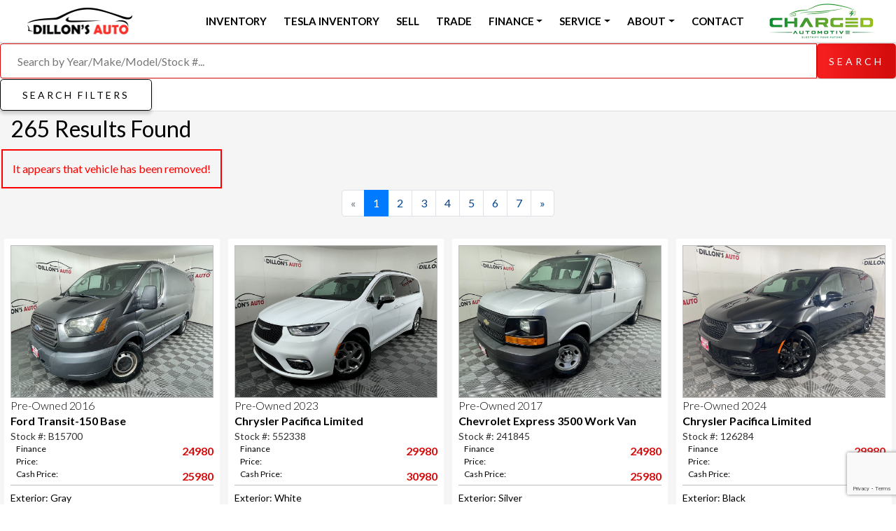

--- FILE ---
content_type: text/html;charset=UTF-8
request_url: https://dillonsauto.com/2022-Tesla-Model-X-Plaid/Lincoln-NE/Used-cars/forsale.html?sid=&q=&ty=&make=&model=&bstyle=&specials=&cu=&ws=&mnprc=&mxprc=&mnyr=&mxyr=&slid=75&vid=204252&pg=1&ord=0&sort=opl
body_size: 137507
content:





<!DOCTYPE html>
<html>
<head>
<title> Vehicles   - Dillon's Auto</title>
<meta name="description" content="Any Cars & Trucks Search for  Any Any. A Lincoln Nebraska Used Auto Dealership located in Lincoln Nebraska. We do Financing!! - Sales,Finance,Services,Parts and Accessories for Used, PreOwned Ford, Chevrolet, Pontiac, Buick, GMC, Chrysler, Jeep, Dodge."/>
<meta name="keywords" content=", Any, Any, Any Any, Any Any, Dodge, Sierra, Canyon, Acadia, Yukon, Yukon, Hybrid, Envoy, Savana, Denali, G5, G6 Sedan, G6 Coupe, G6 Convertible, Vibe, Solstice, Grand Prix, Torrent, Lacerne, LaCrosse, Enclave, Sales, Finance, Services, Parts, Accessories, New, Used, PreOwned, Certified, Car, Truck, SUV, Seward, Lincoln, Lancaster County, Nebraska"/>

<meta property="og:title" content="Dillon's Auto Any Vehicles" />
<meta property="og:image" content="https://dillonsauto.com/images/titlelogo-fb.png" />
<meta property="og:image:width" content="300" />
<meta property="og:image:height" content="200" />


<meta http-equiv="imagetoolbar" content="no"/>
<meta name="Country" content="United States"/>
<META NAME="robots" CONTENT="index,follow, all"/>
<META NAME="rating" CONTENT="Safe For Kids"/>
<META NAME="Classification" CONTENT="Automotive"/>
<META NAME="Author" CONTENT="dillonsauto.com"/>
<META NAME="distribution" content="Global"/>
<META NAME="ROBOTS" CONTENT="ALL"/>
<META NAME="revisit-after" CONTENT="7 days"/>
<META NAME="TITLE" CONTENT="dillonsauto.com"/>
<meta name="viewport" content="width=device-width, initial-scale=1.0" /> 
<meta name="google-site-verification" content="zz1EcspsSPiOmQK-BqPOd6B-E6kzbkFTL3Z-wVwpm38" />
<link rel="shortcut icon" type="image/png" href="/images/favicon-32x32.png"/>

<script src="https://assets.advancedautodealers.com/scripts/plugins/jquery-3-5-1/jquery-3.5.1.min.js"></script> 
<script src="https://assets.advancedautodealers.com/scripts/plugins/popper-2-5-3/popper.min.js"></script> 

<link rel="stylesheet" href="https://cdn.jsdelivr.net/npm/bootstrap@4.5.3/dist/css/bootstrap.min.css" integrity="sha384-TX8t27EcRE3e/ihU7zmQxVncDAy5uIKz4rEkgIXeMed4M0jlfIDPvg6uqKI2xXr2" crossorigin="anonymous">
<script src="https://cdn.jsdelivr.net/npm/bootstrap@4.5.3/dist/js/bootstrap.min.js" integrity="sha384-w1Q4orYjBQndcko6MimVbzY0tgp4pWB4lZ7lr30WKz0vr/aWKhXdBNmNb5D92v7s" crossorigin="anonymous"></script>

<link rel="stylesheet" media="print" href="/scripts/print.css" type="text/css" />
<script type="text/javascript" src="/scripts/jscripts.js"></script>
<link rel="stylesheet" href="/scripts/style.css?c=5" />

<link href="https://fonts.googleapis.com/css2?family=Pridi:wght@300;600;700&display=swap" rel="stylesheet"> 

<link href="https://fonts.googleapis.com/css2?family=Lato:wght@300;400;700;900&display=swap" rel="stylesheet"> 

<script src="https://kit.fontawesome.com/a2937bfa76.js" crossorigin="anonymous"></script>

<script src="https://content-container.edmunds.com/1803424.js" type="text/javascript"></script>



<!-- Google Tag Manager Head Code -->
<script>(function(w,d,s,l,i){w[l]=w[l]||[];w[l].push({'gtm.start':
new Date().getTime(),event:'gtm.js'});var f=d.getElementsByTagName(s)[0],
j=d.createElement(s),dl=l!='dataLayer'?'&l='+l:'';j.async=true;j.src=
'https://www.googletagmanager.com/gtm.js?id='+i+dl;f.parentNode.insertBefore(j,f);
})(window,document,'script','dataLayer','GTM-WZCH8HQ');</script>
<!-- End Google Tag Manager -->



<!-- Google Tag Manager -->
<script>(function(w,d,s,l,i){w[l]=w[l]||[];w[l].push({'gtm.start':
new Date().getTime(),event:'gtm.js'});var f=d.getElementsByTagName(s)[0],
j=d.createElement(s),dl=l!='dataLayer'?'&l='+l:'';j.async=true;j.src=
'https://www.googletagmanager.com/gtm.js?id='+i+dl;f.parentNode.insertBefore(j,f);
})(window,document,'script','dataLayer','GTM-PR8S7LLZ');</script>
<!-- End Google Tag Manager -->

<script src="https://www.google.com/recaptcha/api.js?render=6Lci3iMqAAAAAIUmEK8ztk5SdMdD4g69d4jGM4Ov"></script>
</head>
<!-- START HEADER -->
<body>
<!-- Google Tag Manager (noscript) -->
<noscript>
<iframe src="https://www.googletagmanager.com/ns.html?id=GTM-PSFTLQR"
height="0" width="0" style="display:none;visibility:hidden"></iframe></noscript>
<!-- End Google Tag Manager (noscript) -->
<script>
  // By placing this code on your website, you authorize CarGurus to access
  // and use website visitor data to optimize digital advertising performance.
  var CarGurus = window.CarGurus || {}; window.CarGurus = CarGurus;
  CarGurus.Partner = window.CarGurus.Partner || {};
  CarGurus.Partner.Metrics = window.CarGurus.Partner.Metrics || {};
  CarGurus.Partner.Metrics.Options = window.CarGurus.Partner.Metrics.Options || {};
  CarGurus.Partner.Metrics.Options.AccessKey = "00000000-0000-18b5-0000-00000004f88d";
  CarGurus.Partner.Metrics.Options.debug = false;
  (function() {
    var script = document.createElement('script');
    script.src = "https://static.cargurus.com/js/api/en_US/2.0/partnermetrics.js";
    script.async = true;
    var entry = document.getElementsByTagName('script')[0];
    entry.parentNode.insertBefore(script, entry);
  })();
</script>
<noscript>
  <div style="display:inline;">
    <img height="1" width="1" style="border-style:none;" alt=""
src="https://www.cargurus.com/Cars/api/2.0/recordMetricsImage.action?k=00000000-0000-18b5-0000-00000004f88d&x=%7B%22ns%22%3A1%7D">
  </div>
</noscript>
<script> 
 ;(function(p,l,o,w,i,n,g){if(!p[i]){p.GlobalSnowplowNamespace=p.GlobalSnowplowNamespace||[]; 
  p.GlobalSnowplowNamespace.push(i);p[i]=function(){(p[i].q=p[i].q||[]).push(arguments) 
  };p[i].q=p[i].q||[];n=l.createElement(o);g=l.getElementsByTagName(o)[0];n.async=1; 
    n.src=w;g.parentNode.insertBefore(n,g)}}(window,document,"script","//d3j1weegxvu8ns.cloudfront.net/t.js","snowplow")); 
  window.snowplow('newTracker', 'cgtracker', 'sp.cargurus.com', { 
    appId: '325773', 
    discoverRootDomain: true, 
    forceSecureTracker: true, 
    contexts: { 
      webPage: true, 
      performanceTiming: true 
    } 
  }); 
  window.snowplow('enableActivityTracking', 5, 5); 
  window.snowplow('trackPageView'); 
  window.snowplow('enableLinkClickTracking'); 
</script>

<!-- Google Tag Manager (noscript) -->
<noscript><iframe src="https://www.googletagmanager.com/ns.html?id=GTM-PR8S7LLZ"
height="0" width="0" style="display:none;visibility:hidden"></iframe></noscript>
<!-- End Google Tag Manager (noscript) -->



<nav class="navbar navbar-expand-lg navbar-light justify-content-between">
    <div class="container-fluid headerBg fixed-top head-bar">

        <button class="navbar-toggler" type="button" data-toggle="collapse" data-target="#navbarContent" aria-controls="navbars" aria-expanded="false" aria-label="Toggle navigation">
            <span class="navbar-toggler-icon"></span>
        </button>    

        <div class="navbar-brand pl-sm-5 pl-md-4 m-auto ml-md-0 ml-lg-0 pl-lg-0 mr-lg-auto text-center text-lg-left">
            <div class="headerLogo mr-auto ml-0 ml-lg-4 mr-lg-auto">
                <a href="/index.jsp" title="Homepage" class="logoLink">
                <img id="logo-main" class="logo" src="https://dillonsauto.com/images/titlelogo.png" /> 
                </a>
            </div> 
        </div> 
          

<style>

</style>
        <div id="navbarContent" class="collapse navbar-collapse justify-content-end">
            <ul class="navbar-nav">
               
                <li class="nav-item px-1 dropdown"><a target="_top" href="/cars.do?ty=Used" class="nav-link topMenuItem1">Inventory</a></li>

                <li class="nav-item px-1 dropdown"><a target="_top" href="/cars.do?ty=Used&ft=Electric" class="nav-link topMenuItem1">Tesla Inventory</a></li>
                <li class="nav-item px-1"><a target="_top" href="/sell" class="nav-link topMenuItem1">Sell</a></li>
                <li class="nav-item px-1"><a target="_top" href="/tradein" class="nav-link topMenuItem1">Trade</a></li>

                <li class="nav-item px-1 dropdown">
                    <a target="_top" href="/credit" class="nav-link dropdown-toggle topMenuItem1" id="dropdownMenu1" role="button" data-toggle="dropdown" aria-haspopup="true" aria-expanded="false">Finance</a>
                    <ul aria-labelledby="dropdownMenu1" class="dropdown-menu">
                        <li><a class="dropdown-item" target="_top" href="/credit">Finance</a></li>
                        <li><a class="dropdown-item" target="_top" href="/capitalone.jsp">Get pre-qualified with Capital One</a></li>
                    </ul>                    
                </li>
                
                
                <li class="nav-item px-1 dropdown">
                    <a target="_top" href="/dillons-service-center" class="nav-link dropdown-toggle topMenuItem1" id="dropdownMenu1" role="button" data-toggle="dropdown" aria-haspopup="true" aria-expanded="false">Service</a>
                    <ul aria-labelledby="dropdownMenu1" class="dropdown-menu">
                        <li><a class="dropdown-item" target="_top" href="/dillons-service-center">Service Center</a></li>
                        <li><a class="dropdown-item" target="_top" href="/WebSpecials.do?ty=Service">Service Specials</a></li>
                    </ul>                    
                </li>
                <li class="nav-item px-1 dropdown">
                    <a target="_top" href="/aboutus" class="nav-link dropdown-toggle topMenuItem1" id="dropdownMenu1" role="button" data-toggle="dropdown" aria-haspopup="true" aria-expanded="false">About</a>
                    <ul aria-labelledby="dropdownMenu1" class="dropdown-menu">
                        <li><a class="dropdown-item" target="_top" href="/aboutus">About Us</a></li>
                        <li><a class="dropdown-item" target="_top" href="/postreview.jsp">Customer Reviews</a></li>

                        <li><a class="dropdown-item" target="_top" href="/account/login.jsp">Sign In</a></li>
                         
                    </ul>
                </li>   
                                             
                <li class="nav-item px-1"><a target="_top" href="/contactus.jsp" class="nav-link topMenuItem1">Contact</a></li>


            </ul>    
        </div>

       <div class="navbar-brand">
            <div class="headerLogo mr-auto ml-0 ml-lg-4 mr-lg-auto">

                <img id="logo-main" class="logo" src="https://dillonsauto.com/images/logo-chargedautomotive.webp" /> 

            </div> 
        </div>       
                

    </div>                 
</nav>                                




<!-- START LEFTNAV -->


    <div class="container-fluid" style="background-color:#f5f5f5;">
        <div class="row">
            <div class="col-12 py-2">

                    

<!-- END LEFTNAV -->

<style type='text/css'>.capital-one-prequalification-button { display: none; }</style>
<script async src="https://auto-digital-retail.capitalone.com/loader.js" charset="utf-8"></script>
<style>
@media screen {
    div#preloader {
        position: absolute;
        left: -9999px;
        top:  -9999px;
    }
    div#preloader img {
        display: block;
    }
}
    
@media print {
    div#preloader, 
    div#preloader img {
        visibility: hidden;
        display: none;
    }
}
</style>
<div id="preloader">

<img src="https://assets.advancedautodealers.com/images/vinventory/vp-75-6481258.jpg" width="1" height="1" />

<img src="https://assets.advancedautodealers.com/images/vinventory/vp-75-6481228.jpg" width="1" height="1" />

<img src="https://assets.advancedautodealers.com/images/vinventory/vp-75-6481204.jpg" width="1" height="1" />

<img src="https://assets.advancedautodealers.com/images/vinventory/vp-75-6480256.jpg" width="1" height="1" />

<img src="https://assets.advancedautodealers.com/images/vinventory/vp-75-6480034.jpg" width="1" height="1" />

<img src="https://assets.advancedautodealers.com/images/vinventory/vp-75-6480548.jpg" width="1" height="1" />

<img src="https://assets.advancedautodealers.com/images/vinventory/vp-75-6480859.jpg" width="1" height="1" />

<img src="https://assets.advancedautodealers.com/images/vinventory/vp-75-6479826.jpg" width="1" height="1" />

<img src="https://assets.advancedautodealers.com/images/vinventory/vp-75-6478812.jpg" width="1" height="1" />

<img src="https://assets.advancedautodealers.com/images/vinventory/vp-75-6480635.jpg" width="1" height="1" />

<img src="https://assets.advancedautodealers.com/images/vinventory/vp-75-6479559.jpg" width="1" height="1" />

<img src="https://assets.advancedautodealers.com/images/vinventory/vp-75-6478536.jpg" width="1" height="1" />

<img src="https://assets.advancedautodealers.com/images/vinventory/vp-75-6478065.jpg" width="1" height="1" />

<img src="https://assets.advancedautodealers.com/images/vinventory/vp-75-6479525.jpg" width="1" height="1" />

<img src="https://assets.advancedautodealers.com/images/vinventory/vp-75-6478508.jpg" width="1" height="1" />

<img src="https://assets.advancedautodealers.com/images/vinventory/vp-75-6477197.jpg" width="1" height="1" />

<img src="https://assets.advancedautodealers.com/images/vinventory/vp-75-6476428.jpg" width="1" height="1" />

<img src="https://assets.advancedautodealers.com/images/vinventory/vp-75-6480581.jpg" width="1" height="1" />

<img src="https://assets.advancedautodealers.com/images/vinventory/vp-75-6479180.jpg" width="1" height="1" />

<img src="https://assets.advancedautodealers.com/images/vinventory/vp-75-6479495.jpg" width="1" height="1" />

<img src="https://assets.advancedautodealers.com/images/vinventory/vp-75-6480231.jpg" width="1" height="1" />

<img src="https://assets.advancedautodealers.com/images/vinventory/vp-75-6479470.jpg" width="1" height="1" />

<img src="https://assets.advancedautodealers.com/images/vinventory/vp-75-6473692.jpg" width="1" height="1" />

<img src="https://assets.advancedautodealers.com/images/vinventory/vp-75-6475286.jpg" width="1" height="1" />
      
</div>

<div class="row fixed-top search-top">
    <div class="col-12">
                                    
        <form name="headSearch" action="/cars.do" method="GET" class="nomargin">   
        <div class="input-group">
            <input class="search1-input form-control" id="right-label" type="text" name="q" value="" placeholder="Search by Year/Make/Model/Stock #..." /><input type="submit" class="btn btn-lg submitBtn gradient" value="Search" /> 
        </div>                 
        </form>    
    </div>     
</div>
            





<script type="text/javascript">

    function yearRangeChange() {
	document.vehicleSearch.make.value = 'Any';
	document.vehicleSearch.model.value = 'Any'; 
	document.vehicleSearch.ord.value = '1';
	document.vehicleSearch.sort.value = 'Year';        
	document.vehicleSearch.submit();
    }    
    function makeSubmit() {
	document.vehicleSearch.model.value = 'Any';
	document.vehicleSearch.stocknum.value = '';
	document.vehicleSearch.submit();
    }
    function modelSubmit() {
	document.vehicleSearch.stocknum.value = '';
	document.vehicleSearch.submit();
    }
    function bodyStyleSubmit() {
        document.vehicleSearch.stocknum.value = '';
	document.vehicleSearch.submit();
    }
    function stockChange() {
	document.vehicleSearch.make.value = 'Any';
	document.vehicleSearch.model.value = 'Any';
	document.vehicleSearch.bstyle.value = 'Any';
    }
    function fuelSubmit() {
	document.vehicleSearch.submit();
    }        
    function priceRangeChange() {
	document.vehicleSearch.submit();
    }
    function sortSubmit() {
	document.sortForm.ord.value = '0';
	document.sortForm.pg.value = '1';
	document.sortForm.submit();
    }
    function orderSubmit() {
        document.sortForm.pg.value = '1';
	document.sortForm.submit();
    }  
</script>           
<div class="row srp-results">                    
    <div class="col-12 text-left">
        <h2>265 Results Found</h2>

    </div>
	
<div class="row"><div class="col-12"><div class="req_box">It appears that vehicle has been removed!<br/></div></div></div>

</div>
           
    
<div class="fixed-top filter-top row">
    <div class="col-12">

        
        
            <a class="btn btn-lg buttonMenuLnk2" data-toggle="collapse" aria-expanded="false" aria-controls="collapseSearch" href="#collapseSearch" role="button">Search Filters</a>
            <div class="collapse" id="collapseSearch">          
        <form name="vehicleSearch" action="/cars.do" method="GET" class="noMargin">  
        <div class="form-row pt-2 pb-1 px-2">
                <div class="col-12 col-md-2 col-lg-1 col-xl-1">
                    <div class="form-group">
                        <div class="font-weight-bold">Stock ID:</div>
                        <input class="form-control" type="text" name="stocknum" onChange="stockChange();" value="" style="font-size: 11px;" size="7"/>
                    </div>              
                </div>              
                <div class="col-12 col-md-3 col-lg-2 col-xl-1">
                    <div class="font-weight-bold">Locations:</div>
                    <select class="form-control form-control-sm" name="sid" onChange="document.vehicleSearch.submit()">
                        <option value="">All Locations</option>
            
                        <option value="75">Dillon&#039;s Auto - North Super Store</option>
            
                    </select>    
                </div>
                            
                <div class="col-12 col-md-3 col-lg-3 col-xl-2">
                    <div class="row">
                        <div class="col-12">
                            <div class="font-weight-bold">Year Range:</div>                
                        </div>
                        <div class="col-12 col-md-5 pr-md-0">
                            <select class="form-control form-control-sm" name="mnyr" onChange="yearRangeChange();">
                                <option value="" SELECTED>Min</option>
                                <option value="1908">1908</option>
                                <option value="1980">1980</option>
                                <option value="2000">2000</option>
                            
                            
                            
                                
                                <option value="2005">2005</option>
                            
                                
                                <option value="2006">2006</option>
                            
                                
                                <option value="2007">2007</option>
                            
                                
                                <option value="2008">2008</option>
                            
                                
                                <option value="2009">2009</option>
                            
                                
                                <option value="2010">2010</option>
                            
                                
                                <option value="2011">2011</option>
                            
                                
                                <option value="2012">2012</option>
                            
                                
                                <option value="2013">2013</option>
                            
                                
                                <option value="2014">2014</option>
                            
                                
                                <option value="2015">2015</option>
                            
                                
                                <option value="2016">2016</option>
                            
                                
                                <option value="2017">2017</option>
                            
                                
                                <option value="2018">2018</option>
                            
                                
                                <option value="2019">2019</option>
                            
                                
                                <option value="2020">2020</option>
                            
                                
                                <option value="2021">2021</option>
                            
                                
                                <option value="2022">2022</option>
                            
                                
                                <option value="2023">2023</option>
                            
                                
                                <option value="2024">2024</option>
                            
                                
                                <option value="2025">2025</option>
                            
                                <option value="3000">2026</option>
                                
                                          
                            </select>
                        </div>
                        <div class="col-12 col-md-2 text-md-center"><b>to</b></div>
                        <div class="col-12 col-md-5 pl-md-0">
                            <select class="form-control form-control-sm" name="mxyr" onChange="yearRangeChange();">
                                <option value="" SELECTED>Max</option>
                                <option value="1979">1979</option>
                                <option value="1999">1999</option>
                            
                            
                            
                                
                                <option value="2005">2005</option>
                            
                                
                                <option value="2006">2006</option>
                            
                                
                                <option value="2007">2007</option>
                            
                                
                                <option value="2008">2008</option>
                            
                                
                                <option value="2009">2009</option>
                            
                                
                                <option value="2010">2010</option>
                            
                                
                                <option value="2011">2011</option>
                            
                                
                                <option value="2012">2012</option>
                            
                                
                                <option value="2013">2013</option>
                            
                                
                                <option value="2014">2014</option>
                            
                                
                                <option value="2015">2015</option>
                            
                                
                                <option value="2016">2016</option>
                            
                                
                                <option value="2017">2017</option>
                            
                                
                                <option value="2018">2018</option>
                            
                                
                                <option value="2019">2019</option>
                            
                                
                                <option value="2020">2020</option>
                            
                                
                                <option value="2021">2021</option>
                            
                                
                                <option value="2022">2022</option>
                            
                                
                                <option value="2023">2023</option>
                            
                                
                                <option value="2024">2024</option>
                            
                                
                                <option value="2025">2025</option>
                            
                                
                                <option value="2026">2026</option>
                            
                                <option value="3000">2027+</option>
                                
                                       
                            </select>              
                        </div>        
                    </div>        
                </div>
                <div class="col-12 col-md-2 col-lg-2 col-xl-1">
                    <div class="font-weight-bold">Make:</div>
                    <select class="form-control form-control-sm" name="make" onChange="makeSubmit();">
                        <option value="Any" SELECTED>Any</option>
            
                        <option value=""></option>
            
                        <option value="AUDI">AUDI</option>
            
                        <option value="BENTLEY">BENTLEY</option>
            
                        <option value="BMW">BMW</option>
            
                        <option value="BUICK">BUICK</option>
            
                        <option value="CADILLAC">CADILLAC</option>
            
                        <option value="CHEVROLET">CHEVROLET</option>
            
                        <option value="CHRYSLER">CHRYSLER</option>
            
                        <option value="DODGE">DODGE</option>
            
                        <option value="FORD">FORD</option>
            
                        <option value="GMC">GMC</option>
            
                        <option value="HONDA">HONDA</option>
            
                        <option value="HUMMER">HUMMER</option>
            
                        <option value="HYUNDAI">HYUNDAI</option>
            
                        <option value="INFINITI">INFINITI</option>
            
                        <option value="JEEP">JEEP</option>
            
                        <option value="KIA">KIA</option>
            
                        <option value="LAND ROVER">LAND ROVER</option>
            
                        <option value="LEXUS">LEXUS</option>
            
                        <option value="MASERATI">MASERATI</option>
            
                        <option value="MERCEDES-BENZ">MERCEDES-BENZ</option>
            
                        <option value="MINI">MINI</option>
            
                        <option value="MITSUBISHI">MITSUBISHI</option>
            
                        <option value="NISSAN">NISSAN</option>
            
                        <option value="PORSCHE">PORSCHE</option>
            
                        <option value="RAM">RAM</option>
            
                        <option value="RIVIAN">RIVIAN</option>
            
                        <option value="SCION">SCION</option>
            
                        <option value="SUBARU">SUBARU</option>
            
                        <option value="TESLA">TESLA</option>
            
                        <option value="TOYOTA">TOYOTA</option>
            
                        <option value="VOLKSWAGEN">VOLKSWAGEN</option>
            
                    </select>  
                </div>                
                <div class="col-12 col-md-2 col-lg-2 col-xl-1">
                    <div class="font-weight-bold">Model:</div>
                    <select class="form-control form-control-sm" name="model" onChange="modelSubmit();">
                        <option value="Any" SELECTED>Any</option>
            
                        <option value=""></option>
            
                        <option value="1500">1500</option>
            
                        <option value="1500 Classic">1500 Classic</option>
            
                        <option value="2500">2500</option>
            
                        <option value="300">300</option>
            
                        <option value="3500">3500</option>
            
                        <option value="4 Series">4 Series</option>
            
                        <option value="911">911</option>
            
                        <option value="Acadia">Acadia</option>
            
                        <option value="Ascent">Ascent</option>
            
                        <option value="Atlas">Atlas</option>
            
                        <option value="Boxster">Boxster</option>
            
                        <option value="Camaro">Camaro</option>
            
                        <option value="Canyon">Canyon</option>
            
                        <option value="Challenger">Challenger</option>
            
                        <option value="Charger">Charger</option>
            
                        <option value="Chevelle">Chevelle</option>
            
                        <option value="Colorado">Colorado</option>
            
                        <option value="Continental GT">Continental GT</option>
            
                        <option value="Cooper S Countryman">Cooper S Countryman</option>
            
                        <option value="Corvette">Corvette</option>
            
                        <option value="Crossfire">Crossfire</option>
            
                        <option value="Crosstrek">Crosstrek</option>
            
                        <option value="Cruze">Cruze</option>
            
                        <option value="Durango">Durango</option>
            
                        <option value="E-350SD">E-350SD</option>
            
                        <option value="Elantra">Elantra</option>
            
                        <option value="Enclave">Enclave</option>
            
                        <option value="Envista">Envista</option>
            
                        <option value="Equinox">Equinox</option>
            
                        <option value="Escalade">Escalade</option>
            
                        <option value="Expedition">Expedition</option>
            
                        <option value="Expedition Max">Expedition Max</option>
            
                        <option value="Explorer">Explorer</option>
            
                        <option value="Express 1500">Express 1500</option>
            
                        <option value="Express 2500">Express 2500</option>
            
                        <option value="Express 3500">Express 3500</option>
            
                        <option value="F-150">F-150</option>
            
                        <option value="F-150 Lightning">F-150 Lightning</option>
            
                        <option value="F-250SD">F-250SD</option>
            
                        <option value="F-350SD">F-350SD</option>
            
                        <option value="F-450SD">F-450SD</option>
            
                        <option value="Frontier">Frontier</option>
            
                        <option value="Ghibli">Ghibli</option>
            
                        <option value="Gladiator">Gladiator</option>
            
                        <option value="Golf R">Golf R</option>
            
                        <option value="Golf SportWagen">Golf SportWagen</option>
            
                        <option value="Grand Caravan">Grand Caravan</option>
            
                        <option value="Grand Cherokee">Grand Cherokee</option>
            
                        <option value="GX">GX</option>
            
                        <option value="H1">H1</option>
            
                        <option value="H2">H2</option>
            
                        <option value="HHR">HHR</option>
            
                        <option value="iM">iM</option>
            
                        <option value="Impala">Impala</option>
            
                        <option value="IS">IS</option>
            
                        <option value="Journey">Journey</option>
            
                        <option value="LS">LS</option>
            
                        <option value="Maxima">Maxima</option>
            
                        <option value="Model 3">Model 3</option>
            
                        <option value="Model S">Model S</option>
            
                        <option value="Model Y">Model Y</option>
            
                        <option value="Mustang">Mustang</option>
            
                        <option value="NV Passenger">NV Passenger</option>
            
                        <option value="Odyssey">Odyssey</option>
            
                        <option value="Outlander Sport">Outlander Sport</option>
            
                        <option value="Pacifica">Pacifica</option>
            
                        <option value="Palisade">Palisade</option>
            
                        <option value="Q7">Q7</option>
            
                        <option value="Q70L">Q70L</option>
            
                        <option value="R1S">R1S</option>
            
                        <option value="Ram 1500">Ram 1500</option>
            
                        <option value="Ranger">Ranger</option>
            
                        <option value="Range Rover Sport">Range Rover Sport</option>
            
                        <option value="Renegade">Renegade</option>
            
                        <option value="Rogue">Rogue</option>
            
                        <option value="Savana 2500">Savana 2500</option>
            
                        <option value="Sedan Police Interceptor">Sedan Police Interceptor</option>
            
                        <option value="Sierra 1500">Sierra 1500</option>
            
                        <option value="Sierra 1500 Limited">Sierra 1500 Limited</option>
            
                        <option value="Sierra 2500HD">Sierra 2500HD</option>
            
                        <option value="Sierra 3500HD">Sierra 3500HD</option>
            
                        <option value="Silverado 1500">Silverado 1500</option>
            
                        <option value="Silverado 1500 LTD">Silverado 1500 LTD</option>
            
                        <option value="Silverado 2500HD">Silverado 2500HD</option>
            
                        <option value="Silverado 3500HD">Silverado 3500HD</option>
            
                        <option value="Silverado 5500HD">Silverado 5500HD</option>
            
                        <option value="SLC">SLC</option>
            
                        <option value="Sonata">Sonata</option>
            
                        <option value="Sonoma">Sonoma</option>
            
                        <option value="Soul">Soul</option>
            
                        <option value="SS">SS</option>
            
                        <option value="Suburban">Suburban</option>
            
                        <option value="Tacoma">Tacoma</option>
            
                        <option value="Tahoe">Tahoe</option>
            
                        <option value="Taycan">Taycan</option>
            
                        <option value="Terrain">Terrain</option>
            
                        <option value="Thunderbird">Thunderbird</option>
            
                        <option value="Titan">Titan</option>
            
                        <option value="Transit-150">Transit-150</option>
            
                        <option value="Transit-250">Transit-250</option>
            
                        <option value="Transit-350">Transit-350</option>
            
                        <option value="Transit Connect">Transit Connect</option>
            
                        <option value="Traverse">Traverse</option>
            
                        <option value="Wrangler">Wrangler</option>
            
                        <option value="XLR-V">XLR-V</option>
            
                        <option value="XT5">XT5</option>
            
                        <option value="Yaris iA">Yaris iA</option>
            
                        <option value="Yukon">Yukon</option>
            
                        <option value="Z3 M">Z3 M</option>
            
                        <option value="Z4">Z4</option>
            
                    </select>
                </div>              
                <div class="col-12 col-md-2 col-lg-2 col-xl-1">
                    <div class="font-weight-bold">Body Style:</div>
                    <select class="form-control form-control-sm" name="bstyle" onChange="bodyStyleSubmit();">
                        <option value="Any">Any</option>
            
                        <option value="Boat">Boat</option>
            
                        <option value="Cab/Chassis">Cab/Chassis</option>
            
                        <option value="Chassis">Chassis</option>
            
                        <option value="Convertible">Convertible</option>
            
                        <option value="Coupe">Coupe</option>
            
                        <option value="Hatchback">Hatchback</option>
            
                        <option value="Sedan">Sedan</option>
            
                        <option value="SUV">SUV</option>
            
                        <option value="Truck">Truck</option>
            
                        <option value="Van">Van</option>
            
                        <option value="Wagon">Wagon</option>
            
                    </select>    
                </div>
                <div class="col-12 col-md-2 col-lg-1 col-xl-1">
                    <div class="font-weight-bold">Fuel:</div>
                    <select class="form-control form-control-sm" name="ft" onChange="fuelSubmit();">
                        <option value="Any">Any</option>
            
                        <option value=""></option>
            
                        <option value="Diesel">Diesel</option>
            
                        <option value="Electric">Electric</option>
            
                        <option value="Flex Fuel">Flex Fuel</option>
            
                        <option value="Gasoline">Gasoline</option>
            
                    </select>  
                </div>
                <div class="col-12 col-md-2 col-lg-1 col-xl-1">
                    <div class="font-weight-bold">Engine:</div>
                    <select class="form-control form-control-sm" name="eng" onChange="engSubmit();">
                            <option value="Any">Any</option>
                            <option value="1 Cylinder">1 Cylinder</option>
                            <option value="2 Cylinder">2 Cylinder</option>
                            <option value="3 Cylinder">3 Cylinder</option>
                            <option value="4 Cylinder">4 Cylinder</option>
                            <option value="5 Cylinder">5 Cylinder</option>
                            <option value="6 Cylinder">6 Cylinder</option>
                            <option value="8 Cylinder">8 Cylinder</option>
                            <option value="10 Cylinder">10 Cylinder</option>
                            <option value="12 Cylinder">12 Cylinder</option>
                            <option value="Rotary Engine">Rotary Engine</option>
                            <option value="Hybrid">Hybrid</option>
                            <option value="N/A">N/A</option>
                    </select>
                </div> 
                <div class="col-12 col-md-4 col-lg-3 col-xl-2">    
                    <div class="row">    
                        <div class="col-12">
                            <div class="font-weight-bold">Price Range:</div>                
                        </div>
                        <div class="col-12 col-md-5 pr-md-0">
                            <select class="form-control form-control-sm" name="mnprc" onChange="priceRangeChange();">
                                    <option value="0">$0</option>
                                    <option value="5000">$5,000</option>
                                    <option value="10000">$10,000</option>
                                    <option value="15000">$15,000</option>
                                    <option value="20000">$20,000</option>
                                    <option value="25000">$25,000</option>
                            </select>
                        </div>
                        <div class="col-12 col-md-2 text-md-center"><b>to</b></div>
                        <div class="col-12 col-md-5 pl-md-0">
                            <select class="form-control form-control-sm" name="mxprc" onChange="priceRangeChange();">
                                    <option value="5000">$5,000</option>
                                    <option value="10000">$10,000</option>
                                    <option value="15000">$15,000</option>
                                    <option value="20000">$20,000</option>
                                    <option value="25000">$25,000</option>
                                    <option value="1000000" SELECTED>$30,000+</option>
                            </select>
                        </div>     
                    </div>     
                </div>    
                <div class="col-12 col-md-2 col-lg-2 col-xl-1 pl-1 align-bottom align-self-end align-self-center pt-lg-1 pt-2 pb-5 mb-5 pt-0 pb-md-0 mb-md-0">
                    &nbsp;<input type="submit" class="btn btn-sm submitBtn gradient" value="Search"/>
                </div>                 
                <input type="hidden" name="q" value=""/>          
                <input type="hidden" name="ty" value="Used"/>
                <input type="hidden" name="cu" value=""/>
                <input type="hidden" name="ws" value=""/>
                <input type="hidden" name="specials" value=""/>
                <input type="hidden" name="ps" value=""/>
                <input type="hidden" name="sort" value="opl"/>
                <input type="hidden" name="ord" value="0"/>
            </div>  

        </form>
        </div>              
    </div>
</div>                                   
    
    
    
 <nav aria-label="Vehicle Navigation">
  <ul class="pagination justify-content-center">
    <li class="page-item disabled">

        
        <a class="page-link" href="/cars.do?sid=&q=&ty=&make=&model=&bstyle=&eng=&stocknum=&specials=&cu=&ws=&mnprc=&mxprc=&mnyr=&mxyr=&pg=0&ord=0&sort=opl" aria-label="Previous"><span aria-hidden="true">&laquo;</span></a>        

    </li>
    
        <li class="page-item active">        

        
         <a class="page-link" href="/cars.do?sid=&q=&ty=&make=&model=&bstyle=&eng=&stocknum=&specials=&cu=&ws=&mnprc=&mxprc=&mnyr=&mxyr=&pg=1&ord=0&sort=opl">1</a>

        </li>
    
        <li class="page-item">        

        
         <a class="page-link" href="/cars.do?sid=&q=&ty=&make=&model=&bstyle=&eng=&stocknum=&specials=&cu=&ws=&mnprc=&mxprc=&mnyr=&mxyr=&pg=2&ord=0&sort=opl">2</a>

        </li>
    
        <li class="page-item">        

        
         <a class="page-link" href="/cars.do?sid=&q=&ty=&make=&model=&bstyle=&eng=&stocknum=&specials=&cu=&ws=&mnprc=&mxprc=&mnyr=&mxyr=&pg=3&ord=0&sort=opl">3</a>

        </li>
    
        <li class="page-item">        

        
         <a class="page-link" href="/cars.do?sid=&q=&ty=&make=&model=&bstyle=&eng=&stocknum=&specials=&cu=&ws=&mnprc=&mxprc=&mnyr=&mxyr=&pg=4&ord=0&sort=opl">4</a>

        </li>
    
        <li class="page-item">        

        
         <a class="page-link" href="/cars.do?sid=&q=&ty=&make=&model=&bstyle=&eng=&stocknum=&specials=&cu=&ws=&mnprc=&mxprc=&mnyr=&mxyr=&pg=5&ord=0&sort=opl">5</a>

        </li>
    
        <li class="page-item">        

        
         <a class="page-link" href="/cars.do?sid=&q=&ty=&make=&model=&bstyle=&eng=&stocknum=&specials=&cu=&ws=&mnprc=&mxprc=&mnyr=&mxyr=&pg=6&ord=0&sort=opl">6</a>

        </li>
    
        <li class="page-item">        

        
         <a class="page-link" href="/cars.do?sid=&q=&ty=&make=&model=&bstyle=&eng=&stocknum=&specials=&cu=&ws=&mnprc=&mxprc=&mnyr=&mxyr=&pg=7&ord=0&sort=opl">7</a>

        </li>
        
        <li class="page-item">
    
        
      <a class="page-link" href="/cars.do?sid=&q=&ty=&make=&model=&bstyle=&eng=&stocknum=&specials=&cu=&ws=&mnprc=&mxprc=&mnyr=&mxyr=&pg=2&ord=0&sort=opl" aria-label="Next"><span aria-hidden="true">&raquo;</span></a>
             
        </li>
  </ul>
</nav>
<style>
  .flex-row.row {
    display: flex;
	 flex-wrap: wrap;
  }
  .flex-row.row > [class*='col-'] {
    display: flex;
    flex-direction: column;
    padding-left:.4em;
    padding-right:.4em;
  }
  .flex-row.row:after, 
  .flex-row.row:before {
	 display: flex;
  }
  .flex-row.row > [class*='col-'] > .box {
    display: flex;
	 flex: 1;
  }

.flex-row .veh-col,
.flex-row .caption {
	display: flex;
	flex: 1 0 auto;
	flex-direction: column;
}

.flex-row .caption p.flex-text {
	flex-grow: 1;
}
</style> 
<style>
@media (min-width: 768px) {   
.veh-img {
    height: 17vw;
    object-fit: cover;
}
}
</style>
<div class="flex-row row">             


    
    
            <div class="col-12 col-md-3 col-lg-3 pt-3">
                <div class="veh-col veh_edge p-2">
                    <a href="/2016-Ford-Transit-150-Base/Lincoln-NE/Used-cars/forsale.html?sid=&amp;q=&amp;ty=&amp;make=&amp;model=&amp;bstyle=&amp;specials=&amp;cu=&amp;ws=&amp;mnprc=&amp;mxprc=&amp;mnyr=&amp;mxyr=&amp;slid=75&amp;vid=216463&amp;pg=1&amp;ord=0&amp;sort=opl"><img src="https://assets.advancedautodealers.com/images/vinventory/vp-75-6481258.jpg" class="img-fluid veh_img veh-img" /></a>
                    
                    
                    <p style="line-height:17px;"><a href="/2016-Ford-Transit-150-Base/Lincoln-NE/Used-cars/forsale.html?sid=&amp;q=&amp;ty=&amp;make=&amp;model=&amp;bstyle=&amp;specials=&amp;cu=&amp;ws=&amp;mnprc=&amp;mxprc=&amp;mnyr=&amp;mxyr=&amp;slid=75&amp;vid=216463&amp;pg=1&amp;ord=0&amp;sort=opl" style="font-size:16px;font-weight:300;color:#000;">Pre-Owned 2016</a></p>
                    <p style="line-height:18px;"><a href="/2016-Ford-Transit-150-Base/Lincoln-NE/Used-cars/forsale.html?sid=&amp;q=&amp;ty=&amp;make=&amp;model=&amp;bstyle=&amp;specials=&amp;cu=&amp;ws=&amp;mnprc=&amp;mxprc=&amp;mnyr=&amp;mxyr=&amp;slid=75&amp;vid=216463&amp;pg=1&amp;ord=0&amp;sort=opl" style="font-size:16px;font-weight:600;color:#000;">Ford Transit-150 Base </a></p>
                    <p style="font-size:14px;line-height:17px;">Stock #: B15700</p>
                    
                    <div class="row mx-0 mt-auto" style="margin-top:.2em;border-bottom: 1px solid #bebebe;">
                        <div class="col-3 px-0 pl-lg-2" style="font-size:12px;">Finance Price: </div>
                        <div class="col-9 text-right px-0">

                            <span style="color: #D50D0D;font-weight: 600;">24980</span><br/>
                            
                        </div>
                        <div class="col-3 px-0 pl-lg-2" style="font-size:12px;">Cash Price: </div>
                        <div class="col-9 text-right px-0">
 
 

                            <span style="color: #D50D0D;font-weight: 600;">25980</span><br/>
                            
                        </div>                        
                    </div>
                    <div style="margin-top:.5em;font-size:14px;">

                        Exterior: Gray<br/>
                        Interior: Pewter<br/>

                        Mileage: 23488
                        
                        <div class="row mx-0 mt-1 mb-0" style="border-top:1px solid #bebebe;">
                            <div class="col-12 px-0 pt-1">Location: <span style="font-weight:bold;">Dillon&#039;s Auto - North Super Store</span></div>
                        </div>
                    </div>
                    <div class="px-1">
<!-- Prequal Navigator Checkout -->
<button
  class="capital-one-prequalification-button"
  data-client-token="3c808776-7c5b-4b49-b1f9-469bf990927e"
  data-button-theme="default"
  data-sales-price="24980"
  data-vehicle-image-url="https://assets.advancedautodealers.com/images/vinventory/vp-75-6481258.jpg"
  data-vin="1FTYE1YM9GKB15700"
>
Explore Financing
</button>

<!-- Prequal Navigator Checkout -->                        
                    </div>

                </div>
            </div>                            



   
                    

    
    
    
            <div class="col-12 col-md-3 col-lg-3 pt-3">
                <div class="veh-col veh_edge p-2">
                    <a href="/2023-Chrysler-Pacifica-Limited/Lincoln-NE/Used-cars/forsale.html?sid=&amp;q=&amp;ty=&amp;make=&amp;model=&amp;bstyle=&amp;specials=&amp;cu=&amp;ws=&amp;mnprc=&amp;mxprc=&amp;mnyr=&amp;mxyr=&amp;slid=75&amp;vid=216462&amp;pg=1&amp;ord=0&amp;sort=opl"><img src="https://assets.advancedautodealers.com/images/vinventory/vp-75-6481228.jpg" class="img-fluid veh_img veh-img" /></a>
                    
                    
                    <p style="line-height:17px;"><a href="/2023-Chrysler-Pacifica-Limited/Lincoln-NE/Used-cars/forsale.html?sid=&amp;q=&amp;ty=&amp;make=&amp;model=&amp;bstyle=&amp;specials=&amp;cu=&amp;ws=&amp;mnprc=&amp;mxprc=&amp;mnyr=&amp;mxyr=&amp;slid=75&amp;vid=216462&amp;pg=1&amp;ord=0&amp;sort=opl" style="font-size:16px;font-weight:300;color:#000;">Pre-Owned 2023</a></p>
                    <p style="line-height:18px;"><a href="/2023-Chrysler-Pacifica-Limited/Lincoln-NE/Used-cars/forsale.html?sid=&amp;q=&amp;ty=&amp;make=&amp;model=&amp;bstyle=&amp;specials=&amp;cu=&amp;ws=&amp;mnprc=&amp;mxprc=&amp;mnyr=&amp;mxyr=&amp;slid=75&amp;vid=216462&amp;pg=1&amp;ord=0&amp;sort=opl" style="font-size:16px;font-weight:600;color:#000;">Chrysler Pacifica Limited </a></p>
                    <p style="font-size:14px;line-height:17px;">Stock #: 552338</p>
                    
                    <div class="row mx-0 mt-auto" style="margin-top:.2em;border-bottom: 1px solid #bebebe;">
                        <div class="col-3 px-0 pl-lg-2" style="font-size:12px;">Finance Price: </div>
                        <div class="col-9 text-right px-0">

                            <span style="color: #D50D0D;font-weight: 600;">29980</span><br/>
                            
                        </div>
                        <div class="col-3 px-0 pl-lg-2" style="font-size:12px;">Cash Price: </div>
                        <div class="col-9 text-right px-0">
 
 

                            <span style="color: #D50D0D;font-weight: 600;">30980</span><br/>
                            
                        </div>                        
                    </div>
                    <div style="margin-top:.5em;font-size:14px;">

                        Exterior: White<br/>
                        Interior: Black/Alloy/Black<br/>

                        Mileage: 66838
                        
                        <div class="row mx-0 mt-1 mb-0" style="border-top:1px solid #bebebe;">
                            <div class="col-12 px-0 pt-1">Location: <span style="font-weight:bold;">Dillon&#039;s Auto - North Super Store</span></div>
                        </div>
                    </div>
                    <div class="px-1">
<!-- Prequal Navigator Checkout -->
<button
  class="capital-one-prequalification-button"
  data-client-token="3c808776-7c5b-4b49-b1f9-469bf990927e"
  data-button-theme="default"
  data-sales-price="29980"
  data-vehicle-image-url="https://assets.advancedautodealers.com/images/vinventory/vp-75-6481228.jpg"
  data-vin="2C4RC1GG1PR552338"
>
Explore Financing
</button>

<!-- Prequal Navigator Checkout -->                        
                    </div>

                </div>
            </div>                            



   
                    

    
    
    
            <div class="col-12 col-md-3 col-lg-3 pt-3">
                <div class="veh-col veh_edge p-2">
                    <a href="/2017-Chevrolet-Express-3500-Work-Van/Lincoln-NE/Used-cars/forsale.html?sid=&amp;q=&amp;ty=&amp;make=&amp;model=&amp;bstyle=&amp;specials=&amp;cu=&amp;ws=&amp;mnprc=&amp;mxprc=&amp;mnyr=&amp;mxyr=&amp;slid=75&amp;vid=216461&amp;pg=1&amp;ord=0&amp;sort=opl"><img src="https://assets.advancedautodealers.com/images/vinventory/vp-75-6481204.jpg" class="img-fluid veh_img veh-img" /></a>
                    
                    
                    <p style="line-height:17px;"><a href="/2017-Chevrolet-Express-3500-Work-Van/Lincoln-NE/Used-cars/forsale.html?sid=&amp;q=&amp;ty=&amp;make=&amp;model=&amp;bstyle=&amp;specials=&amp;cu=&amp;ws=&amp;mnprc=&amp;mxprc=&amp;mnyr=&amp;mxyr=&amp;slid=75&amp;vid=216461&amp;pg=1&amp;ord=0&amp;sort=opl" style="font-size:16px;font-weight:300;color:#000;">Pre-Owned 2017</a></p>
                    <p style="line-height:18px;"><a href="/2017-Chevrolet-Express-3500-Work-Van/Lincoln-NE/Used-cars/forsale.html?sid=&amp;q=&amp;ty=&amp;make=&amp;model=&amp;bstyle=&amp;specials=&amp;cu=&amp;ws=&amp;mnprc=&amp;mxprc=&amp;mnyr=&amp;mxyr=&amp;slid=75&amp;vid=216461&amp;pg=1&amp;ord=0&amp;sort=opl" style="font-size:16px;font-weight:600;color:#000;">Chevrolet Express 3500 Work Van </a></p>
                    <p style="font-size:14px;line-height:17px;">Stock #: 241845</p>
                    
                    <div class="row mx-0 mt-auto" style="margin-top:.2em;border-bottom: 1px solid #bebebe;">
                        <div class="col-3 px-0 pl-lg-2" style="font-size:12px;">Finance Price: </div>
                        <div class="col-9 text-right px-0">

                            <span style="color: #D50D0D;font-weight: 600;">24980</span><br/>
                            
                        </div>
                        <div class="col-3 px-0 pl-lg-2" style="font-size:12px;">Cash Price: </div>
                        <div class="col-9 text-right px-0">
 
 

                            <span style="color: #D50D0D;font-weight: 600;">25980</span><br/>
                            
                        </div>                        
                    </div>
                    <div style="margin-top:.5em;font-size:14px;">

                        Exterior: Silver<br/>
                        Interior: Medium Pewter<br/>

                        Mileage: 79804
                        
                        <div class="row mx-0 mt-1 mb-0" style="border-top:1px solid #bebebe;">
                            <div class="col-12 px-0 pt-1">Location: <span style="font-weight:bold;">Dillon&#039;s Auto - North Super Store</span></div>
                        </div>
                    </div>
                    <div class="px-1">
<!-- Prequal Navigator Checkout -->
<button
  class="capital-one-prequalification-button"
  data-client-token="3c808776-7c5b-4b49-b1f9-469bf990927e"
  data-button-theme="default"
  data-sales-price="24980"
  data-vehicle-image-url="https://assets.advancedautodealers.com/images/vinventory/vp-75-6481204.jpg"
  data-vin="1GCZGHFF3H1241845"
>
Explore Financing
</button>

<!-- Prequal Navigator Checkout -->                        
                    </div>

                </div>
            </div>                            



   
                    

    
    
    
            <div class="col-12 col-md-3 col-lg-3 pt-3">
                <div class="veh-col veh_edge p-2">
                    <a href="/2024-Chrysler-Pacifica-Limited/Lincoln-NE/Used-cars/forsale.html?sid=&amp;q=&amp;ty=&amp;make=&amp;model=&amp;bstyle=&amp;specials=&amp;cu=&amp;ws=&amp;mnprc=&amp;mxprc=&amp;mnyr=&amp;mxyr=&amp;slid=75&amp;vid=216459&amp;pg=1&amp;ord=0&amp;sort=opl"><img src="https://assets.advancedautodealers.com/images/vinventory/vp-75-6480256.jpg" class="img-fluid veh_img veh-img" /></a>
                    
                    
                    <p style="line-height:17px;"><a href="/2024-Chrysler-Pacifica-Limited/Lincoln-NE/Used-cars/forsale.html?sid=&amp;q=&amp;ty=&amp;make=&amp;model=&amp;bstyle=&amp;specials=&amp;cu=&amp;ws=&amp;mnprc=&amp;mxprc=&amp;mnyr=&amp;mxyr=&amp;slid=75&amp;vid=216459&amp;pg=1&amp;ord=0&amp;sort=opl" style="font-size:16px;font-weight:300;color:#000;">Pre-Owned 2024</a></p>
                    <p style="line-height:18px;"><a href="/2024-Chrysler-Pacifica-Limited/Lincoln-NE/Used-cars/forsale.html?sid=&amp;q=&amp;ty=&amp;make=&amp;model=&amp;bstyle=&amp;specials=&amp;cu=&amp;ws=&amp;mnprc=&amp;mxprc=&amp;mnyr=&amp;mxyr=&amp;slid=75&amp;vid=216459&amp;pg=1&amp;ord=0&amp;sort=opl" style="font-size:16px;font-weight:600;color:#000;">Chrysler Pacifica Limited </a></p>
                    <p style="font-size:14px;line-height:17px;">Stock #: 126284</p>
                    
                    <div class="row mx-0 mt-auto" style="margin-top:.2em;border-bottom: 1px solid #bebebe;">
                        <div class="col-3 px-0 pl-lg-2" style="font-size:12px;">Finance Price: </div>
                        <div class="col-9 text-right px-0">

                            <span style="color: #D50D0D;font-weight: 600;">29980</span><br/>
                            
                        </div>
                        <div class="col-3 px-0 pl-lg-2" style="font-size:12px;">Cash Price: </div>
                        <div class="col-9 text-right px-0">
 
 

                            <span style="color: #D50D0D;font-weight: 600;">30980</span><br/>
                            
                        </div>                        
                    </div>
                    <div style="margin-top:.5em;font-size:14px;">

                        Exterior: Black<br/>
                        Interior: Black<br/>

                        Mileage: 71785
                        
                        <div class="row mx-0 mt-1 mb-0" style="border-top:1px solid #bebebe;">
                            <div class="col-12 px-0 pt-1">Location: <span style="font-weight:bold;">Dillon&#039;s Auto - North Super Store</span></div>
                        </div>
                    </div>
                    <div class="px-1">
<!-- Prequal Navigator Checkout -->
<button
  class="capital-one-prequalification-button"
  data-client-token="3c808776-7c5b-4b49-b1f9-469bf990927e"
  data-button-theme="default"
  data-sales-price="29980"
  data-vehicle-image-url="https://assets.advancedautodealers.com/images/vinventory/vp-75-6480256.jpg"
  data-vin="2C4RC1GG7RR126284"
>
Explore Financing
</button>

<!-- Prequal Navigator Checkout -->                        
                    </div>

                </div>
            </div>                            



   
                    

    
    
    
            <div class="col-12 col-md-3 col-lg-3 pt-3">
                <div class="veh-col veh_edge p-2">
                    <a href="/2014-Chevrolet-Express-1500-LS/Lincoln-NE/Used-cars/forsale.html?sid=&amp;q=&amp;ty=&amp;make=&amp;model=&amp;bstyle=&amp;specials=&amp;cu=&amp;ws=&amp;mnprc=&amp;mxprc=&amp;mnyr=&amp;mxyr=&amp;slid=75&amp;vid=216456&amp;pg=1&amp;ord=0&amp;sort=opl"><img src="https://assets.advancedautodealers.com/images/vinventory/vp-75-6480034.jpg" class="img-fluid veh_img veh-img" /></a>
                    
                    
                    <p style="line-height:17px;"><a href="/2014-Chevrolet-Express-1500-LS/Lincoln-NE/Used-cars/forsale.html?sid=&amp;q=&amp;ty=&amp;make=&amp;model=&amp;bstyle=&amp;specials=&amp;cu=&amp;ws=&amp;mnprc=&amp;mxprc=&amp;mnyr=&amp;mxyr=&amp;slid=75&amp;vid=216456&amp;pg=1&amp;ord=0&amp;sort=opl" style="font-size:16px;font-weight:300;color:#000;">Pre-Owned 2014</a></p>
                    <p style="line-height:18px;"><a href="/2014-Chevrolet-Express-1500-LS/Lincoln-NE/Used-cars/forsale.html?sid=&amp;q=&amp;ty=&amp;make=&amp;model=&amp;bstyle=&amp;specials=&amp;cu=&amp;ws=&amp;mnprc=&amp;mxprc=&amp;mnyr=&amp;mxyr=&amp;slid=75&amp;vid=216456&amp;pg=1&amp;ord=0&amp;sort=opl" style="font-size:16px;font-weight:600;color:#000;">Chevrolet Express 1500 LS </a></p>
                    <p style="font-size:14px;line-height:17px;">Stock #: 181197</p>
                    
                    <div class="row mx-0 mt-auto" style="margin-top:.2em;border-bottom: 1px solid #bebebe;">
                        <div class="col-3 px-0 pl-lg-2" style="font-size:12px;">Finance Price: </div>
                        <div class="col-9 text-right px-0">

                            <span style="color: #D50D0D;font-weight: 600;">25980</span><br/>
                            
                        </div>
                        <div class="col-3 px-0 pl-lg-2" style="font-size:12px;">Cash Price: </div>
                        <div class="col-9 text-right px-0">
 
 

                            <span style="color: #D50D0D;font-weight: 600;">26980</span><br/>
                            
                        </div>                        
                    </div>
                    <div style="margin-top:.5em;font-size:14px;">

                        Exterior: Blue<br/>
                        Interior: Medium Pewter<br/>

                        Mileage: 44185
                        
                        <div class="row mx-0 mt-1 mb-0" style="border-top:1px solid #bebebe;">
                            <div class="col-12 px-0 pt-1">Location: <span style="font-weight:bold;">Dillon&#039;s Auto - North Super Store</span></div>
                        </div>
                    </div>
                    <div class="px-1">
<!-- Prequal Navigator Checkout -->
<button
  class="capital-one-prequalification-button"
  data-client-token="3c808776-7c5b-4b49-b1f9-469bf990927e"
  data-button-theme="default"
  data-sales-price="25980"
  data-vehicle-image-url="https://assets.advancedautodealers.com/images/vinventory/vp-75-6480034.jpg"
  data-vin="1GNSGBF40E1181197"
>
Explore Financing
</button>

<!-- Prequal Navigator Checkout -->                        
                    </div>

                </div>
            </div>                            



   
                    

    
    
    
            <div class="col-12 col-md-3 col-lg-3 pt-3">
                <div class="veh-col veh_edge p-2">
                    <a href="/2017-Chrysler-Pacifica-Touring-L/Lincoln-NE/Used-cars/forsale.html?sid=&amp;q=&amp;ty=&amp;make=&amp;model=&amp;bstyle=&amp;specials=&amp;cu=&amp;ws=&amp;mnprc=&amp;mxprc=&amp;mnyr=&amp;mxyr=&amp;slid=75&amp;vid=216455&amp;pg=1&amp;ord=0&amp;sort=opl"><img src="https://assets.advancedautodealers.com/images/vinventory/vp-75-6480548.jpg" class="img-fluid veh_img veh-img" /></a>
                    
                    
                    <p style="line-height:17px;"><a href="/2017-Chrysler-Pacifica-Touring-L/Lincoln-NE/Used-cars/forsale.html?sid=&amp;q=&amp;ty=&amp;make=&amp;model=&amp;bstyle=&amp;specials=&amp;cu=&amp;ws=&amp;mnprc=&amp;mxprc=&amp;mnyr=&amp;mxyr=&amp;slid=75&amp;vid=216455&amp;pg=1&amp;ord=0&amp;sort=opl" style="font-size:16px;font-weight:300;color:#000;">Pre-Owned 2017</a></p>
                    <p style="line-height:18px;"><a href="/2017-Chrysler-Pacifica-Touring-L/Lincoln-NE/Used-cars/forsale.html?sid=&amp;q=&amp;ty=&amp;make=&amp;model=&amp;bstyle=&amp;specials=&amp;cu=&amp;ws=&amp;mnprc=&amp;mxprc=&amp;mnyr=&amp;mxyr=&amp;slid=75&amp;vid=216455&amp;pg=1&amp;ord=0&amp;sort=opl" style="font-size:16px;font-weight:600;color:#000;">Chrysler Pacifica Touring L </a></p>
                    <p style="font-size:14px;line-height:17px;">Stock #: 635112</p>
                    
                    <div class="row mx-0 mt-auto" style="margin-top:.2em;border-bottom: 1px solid #bebebe;">
                        <div class="col-3 px-0 pl-lg-2" style="font-size:12px;">Finance Price: </div>
                        <div class="col-9 text-right px-0">

                            <span style="color: #D50D0D;font-weight: 600;">15980</span><br/>
                            
                        </div>
                        <div class="col-3 px-0 pl-lg-2" style="font-size:12px;">Cash Price: </div>
                        <div class="col-9 text-right px-0">
 
 

                            <span style="color: #D50D0D;font-weight: 600;">16980</span><br/>
                            
                        </div>                        
                    </div>
                    <div style="margin-top:.5em;font-size:14px;">

                        Exterior: Red<br/>
                        Interior: Black/Alloy<br/>

                        Mileage: 70912
                        
                        <div class="row mx-0 mt-1 mb-0" style="border-top:1px solid #bebebe;">
                            <div class="col-12 px-0 pt-1">Location: <span style="font-weight:bold;">Dillon&#039;s Auto - North Super Store</span></div>
                        </div>
                    </div>
                    <div class="px-1">
<!-- Prequal Navigator Checkout -->
<button
  class="capital-one-prequalification-button"
  data-client-token="3c808776-7c5b-4b49-b1f9-469bf990927e"
  data-button-theme="default"
  data-sales-price="15980"
  data-vehicle-image-url="https://assets.advancedautodealers.com/images/vinventory/vp-75-6480548.jpg"
  data-vin="2C4RC1BG6HR635112"
>
Explore Financing
</button>

<!-- Prequal Navigator Checkout -->                        
                    </div>

                </div>
            </div>                            



   
                    

    
    
    
            <div class="col-12 col-md-3 col-lg-3 pt-3">
                <div class="veh-col veh_edge p-2">
                    <a href="/2024-Ford-F-150-Lightning-XLT/Lincoln-NE/Used-cars/forsale.html?sid=&amp;q=&amp;ty=&amp;make=&amp;model=&amp;bstyle=&amp;specials=&amp;cu=&amp;ws=&amp;mnprc=&amp;mxprc=&amp;mnyr=&amp;mxyr=&amp;slid=75&amp;vid=216454&amp;pg=1&amp;ord=0&amp;sort=opl"><img src="https://assets.advancedautodealers.com/images/vinventory/vp-75-6480859.jpg" class="img-fluid veh_img veh-img" /></a>
                    
                    
                    <p style="line-height:17px;"><a href="/2024-Ford-F-150-Lightning-XLT/Lincoln-NE/Used-cars/forsale.html?sid=&amp;q=&amp;ty=&amp;make=&amp;model=&amp;bstyle=&amp;specials=&amp;cu=&amp;ws=&amp;mnprc=&amp;mxprc=&amp;mnyr=&amp;mxyr=&amp;slid=75&amp;vid=216454&amp;pg=1&amp;ord=0&amp;sort=opl" style="font-size:16px;font-weight:300;color:#000;">Pre-Owned 2024</a></p>
                    <p style="line-height:18px;"><a href="/2024-Ford-F-150-Lightning-XLT/Lincoln-NE/Used-cars/forsale.html?sid=&amp;q=&amp;ty=&amp;make=&amp;model=&amp;bstyle=&amp;specials=&amp;cu=&amp;ws=&amp;mnprc=&amp;mxprc=&amp;mnyr=&amp;mxyr=&amp;slid=75&amp;vid=216454&amp;pg=1&amp;ord=0&amp;sort=opl" style="font-size:16px;font-weight:600;color:#000;">Ford F-150 Lightning XLT </a></p>
                    <p style="font-size:14px;line-height:17px;">Stock #: EVG10156</p>
                    
                    <div class="row mx-0 mt-auto" style="margin-top:.2em;border-bottom: 1px solid #bebebe;">
                        <div class="col-3 px-0 pl-lg-2" style="font-size:12px;">Finance Price: </div>
                        <div class="col-9 text-right px-0">

                            <span style="color: #D50D0D;font-weight: 600;">39980</span><br/>
                            
                        </div>
                        <div class="col-3 px-0 pl-lg-2" style="font-size:12px;">Cash Price: </div>
                        <div class="col-9 text-right px-0">
 
 

                            <span style="color: #D50D0D;font-weight: 600;">40980</span><br/>
                            
                        </div>                        
                    </div>
                    <div style="margin-top:.5em;font-size:14px;">

                        Exterior: Silver<br/>
                        Interior: Medium Dark Slate<br/>

                        Mileage: 14898
                        
                        <div class="row mx-0 mt-1 mb-0" style="border-top:1px solid #bebebe;">
                            <div class="col-12 px-0 pt-1">Location: <span style="font-weight:bold;">Dillon&#039;s Auto - North Super Store</span></div>
                        </div>
                    </div>
                    <div class="px-1">
<!-- Prequal Navigator Checkout -->
<button
  class="capital-one-prequalification-button"
  data-client-token="3c808776-7c5b-4b49-b1f9-469bf990927e"
  data-button-theme="default"
  data-sales-price="39980"
  data-vehicle-image-url="https://assets.advancedautodealers.com/images/vinventory/vp-75-6480859.jpg"
  data-vin="1FTVW3LK4RWG10156"
>
Explore Financing
</button>

<!-- Prequal Navigator Checkout -->                        
                    </div>

                </div>
            </div>                            



   
                    

    
    
    
            <div class="col-12 col-md-3 col-lg-3 pt-3">
                <div class="veh-col veh_edge p-2">
                    <a href="/2016-Ford-Mustang-EcoBoost-Premium/Lincoln-NE/Used-cars/forsale.html?sid=&amp;q=&amp;ty=&amp;make=&amp;model=&amp;bstyle=&amp;specials=&amp;cu=&amp;ws=&amp;mnprc=&amp;mxprc=&amp;mnyr=&amp;mxyr=&amp;slid=75&amp;vid=216399&amp;pg=1&amp;ord=0&amp;sort=opl"><img src="https://assets.advancedautodealers.com/images/vinventory/vp-75-6479826.jpg" class="img-fluid veh_img veh-img" /></a>
                    
                    
                    <p style="line-height:17px;"><a href="/2016-Ford-Mustang-EcoBoost-Premium/Lincoln-NE/Used-cars/forsale.html?sid=&amp;q=&amp;ty=&amp;make=&amp;model=&amp;bstyle=&amp;specials=&amp;cu=&amp;ws=&amp;mnprc=&amp;mxprc=&amp;mnyr=&amp;mxyr=&amp;slid=75&amp;vid=216399&amp;pg=1&amp;ord=0&amp;sort=opl" style="font-size:16px;font-weight:300;color:#000;">Pre-Owned 2016</a></p>
                    <p style="line-height:18px;"><a href="/2016-Ford-Mustang-EcoBoost-Premium/Lincoln-NE/Used-cars/forsale.html?sid=&amp;q=&amp;ty=&amp;make=&amp;model=&amp;bstyle=&amp;specials=&amp;cu=&amp;ws=&amp;mnprc=&amp;mxprc=&amp;mnyr=&amp;mxyr=&amp;slid=75&amp;vid=216399&amp;pg=1&amp;ord=0&amp;sort=opl" style="font-size:16px;font-weight:600;color:#000;">Ford Mustang EcoBoost Premium </a></p>
                    <p style="font-size:14px;line-height:17px;">Stock #: 132813A</p>
                    
                    <div class="row mx-0 mt-auto" style="margin-top:.2em;border-bottom: 1px solid #bebebe;">
                        <div class="col-3 px-0 pl-lg-2" style="font-size:12px;">Finance Price: </div>
                        <div class="col-9 text-right px-0">

                            <span style="color: #D50D0D;font-weight: 600;">11490</span><br/>
                            
                        </div>
                        <div class="col-3 px-0 pl-lg-2" style="font-size:12px;">Cash Price: </div>
                        <div class="col-9 text-right px-0">
 
 

                            <span style="color: #D50D0D;font-weight: 600;">12490</span><br/>
                            
                        </div>                        
                    </div>
                    <div style="margin-top:.5em;font-size:14px;">

                        Exterior: Red<br/>
                        Interior: Ebony<br/>

                        Mileage: 140456
                        
                        <div class="row mx-0 mt-1 mb-0" style="border-top:1px solid #bebebe;">
                            <div class="col-12 px-0 pt-1">Location: <span style="font-weight:bold;">Dillon&#039;s Auto - North Super Store</span></div>
                        </div>
                    </div>
                    <div class="px-1">
<!-- Prequal Navigator Checkout -->
<button
  class="capital-one-prequalification-button"
  data-client-token="3c808776-7c5b-4b49-b1f9-469bf990927e"
  data-button-theme="default"
  data-sales-price="11490"
  data-vehicle-image-url="https://assets.advancedautodealers.com/images/vinventory/vp-75-6479826.jpg"
  data-vin="1FA6P8TH1G5274929"
>
Explore Financing
</button>

<!-- Prequal Navigator Checkout -->                        
                    </div>

                </div>
            </div>                            



   
                    

    
    
    
            <div class="col-12 col-md-3 col-lg-3 pt-3">
                <div class="veh-col veh_edge p-2">
                    <a href="/2013-Ford-Sedan-Police-Interceptor-Base/Lincoln-NE/Used-cars/forsale.html?sid=&amp;q=&amp;ty=&amp;make=&amp;model=&amp;bstyle=&amp;specials=&amp;cu=&amp;ws=&amp;mnprc=&amp;mxprc=&amp;mnyr=&amp;mxyr=&amp;slid=75&amp;vid=216388&amp;pg=1&amp;ord=0&amp;sort=opl"><img src="https://assets.advancedautodealers.com/images/vinventory/vp-75-6478812.jpg" class="img-fluid veh_img veh-img" /></a>
                    
                    
                    <p style="line-height:17px;"><a href="/2013-Ford-Sedan-Police-Interceptor-Base/Lincoln-NE/Used-cars/forsale.html?sid=&amp;q=&amp;ty=&amp;make=&amp;model=&amp;bstyle=&amp;specials=&amp;cu=&amp;ws=&amp;mnprc=&amp;mxprc=&amp;mnyr=&amp;mxyr=&amp;slid=75&amp;vid=216388&amp;pg=1&amp;ord=0&amp;sort=opl" style="font-size:16px;font-weight:300;color:#000;">Pre-Owned 2013</a></p>
                    <p style="line-height:18px;"><a href="/2013-Ford-Sedan-Police-Interceptor-Base/Lincoln-NE/Used-cars/forsale.html?sid=&amp;q=&amp;ty=&amp;make=&amp;model=&amp;bstyle=&amp;specials=&amp;cu=&amp;ws=&amp;mnprc=&amp;mxprc=&amp;mnyr=&amp;mxyr=&amp;slid=75&amp;vid=216388&amp;pg=1&amp;ord=0&amp;sort=opl" style="font-size:16px;font-weight:600;color:#000;">Ford Sedan Police Interceptor Base </a></p>
                    <p style="font-size:14px;line-height:17px;">Stock #: GW308712A</p>
                    
                    <div class="row mx-0 mt-auto" style="margin-top:.2em;border-bottom: 1px solid #bebebe;">
                        <div class="col-3 px-0 pl-lg-2" style="font-size:12px;">Finance Price: </div>
                        <div class="col-9 text-right px-0">

                            <span style="color: #D50D0D;font-weight: 600;">7980</span><br/>
                            
                        </div>
                        <div class="col-3 px-0 pl-lg-2" style="font-size:12px;">Cash Price: </div>
                        <div class="col-9 text-right px-0">
 
 

                            <span style="color: #D50D0D;font-weight: 600;">8980</span><br/>
                            
                        </div>                        
                    </div>
                    <div style="margin-top:.5em;font-size:14px;">

                        Exterior: White<br/>
                        Interior: Black<br/>

                        Mileage: 115466
                        
                        <div class="row mx-0 mt-1 mb-0" style="border-top:1px solid #bebebe;">
                            <div class="col-12 px-0 pt-1">Location: <span style="font-weight:bold;">Dillon&#039;s Auto - North Super Store</span></div>
                        </div>
                    </div>
                    <div class="px-1">
<!-- Prequal Navigator Checkout -->
<button
  class="capital-one-prequalification-button"
  data-client-token="3c808776-7c5b-4b49-b1f9-469bf990927e"
  data-button-theme="default"
  data-sales-price="7980"
  data-vehicle-image-url="https://assets.advancedautodealers.com/images/vinventory/vp-75-6478812.jpg"
  data-vin="1FAHP2L80DG222696"
>
Explore Financing
</button>

<!-- Prequal Navigator Checkout -->                        
                    </div>

                </div>
            </div>                            



   
                    

    
    
    
            <div class="col-12 col-md-3 col-lg-3 pt-3">
                <div class="veh-col veh_edge p-2">
                    <a href="/2024-Hyundai-Palisade-Calligraphy-Night-Edition/Lincoln-NE/Used-cars/forsale.html?sid=&amp;q=&amp;ty=&amp;make=&amp;model=&amp;bstyle=&amp;specials=&amp;cu=&amp;ws=&amp;mnprc=&amp;mxprc=&amp;mnyr=&amp;mxyr=&amp;slid=75&amp;vid=216387&amp;pg=1&amp;ord=0&amp;sort=opl"><img src="https://assets.advancedautodealers.com/images/vinventory/vp-75-6480635.jpg" class="img-fluid veh_img veh-img" /></a>
                    
                    
                    <p style="line-height:17px;"><a href="/2024-Hyundai-Palisade-Calligraphy-Night-Edition/Lincoln-NE/Used-cars/forsale.html?sid=&amp;q=&amp;ty=&amp;make=&amp;model=&amp;bstyle=&amp;specials=&amp;cu=&amp;ws=&amp;mnprc=&amp;mxprc=&amp;mnyr=&amp;mxyr=&amp;slid=75&amp;vid=216387&amp;pg=1&amp;ord=0&amp;sort=opl" style="font-size:16px;font-weight:300;color:#000;">Pre-Owned 2024</a></p>
                    <p style="line-height:18px;"><a href="/2024-Hyundai-Palisade-Calligraphy-Night-Edition/Lincoln-NE/Used-cars/forsale.html?sid=&amp;q=&amp;ty=&amp;make=&amp;model=&amp;bstyle=&amp;specials=&amp;cu=&amp;ws=&amp;mnprc=&amp;mxprc=&amp;mnyr=&amp;mxyr=&amp;slid=75&amp;vid=216387&amp;pg=1&amp;ord=0&amp;sort=opl" style="font-size:16px;font-weight:600;color:#000;">Hyundai Palisade Calligraphy Night Edition </a></p>
                    <p style="font-size:14px;line-height:17px;">Stock #: 697492</p>
                    
                    <div class="row mx-0 mt-auto" style="margin-top:.2em;border-bottom: 1px solid #bebebe;">
                        <div class="col-3 px-0 pl-lg-2" style="font-size:12px;">Finance Price: </div>
                        <div class="col-9 text-right px-0">

                            <span style="color: #D50D0D;font-weight: 600;">42980</span><br/>
                            
                        </div>
                        <div class="col-3 px-0 pl-lg-2" style="font-size:12px;">Cash Price: </div>
                        <div class="col-9 text-right px-0">
 
 

                            <span style="color: #D50D0D;font-weight: 600;">43980</span><br/>
                            
                        </div>                        
                    </div>
                    <div style="margin-top:.5em;font-size:14px;">

                        Exterior: White<br/>
                        Interior: Black<br/>

                        Mileage: 30212
                        
                        <div class="row mx-0 mt-1 mb-0" style="border-top:1px solid #bebebe;">
                            <div class="col-12 px-0 pt-1">Location: <span style="font-weight:bold;">Dillon&#039;s Auto - North Super Store</span></div>
                        </div>
                    </div>
                    <div class="px-1">
<!-- Prequal Navigator Checkout -->
<button
  class="capital-one-prequalification-button"
  data-client-token="3c808776-7c5b-4b49-b1f9-469bf990927e"
  data-button-theme="default"
  data-sales-price="42980"
  data-vehicle-image-url="https://assets.advancedautodealers.com/images/vinventory/vp-75-6480635.jpg"
  data-vin="KM8R7DGE4RU697492"
>
Explore Financing
</button>

<!-- Prequal Navigator Checkout -->                        
                    </div>

                </div>
            </div>                            



   
                    

    
    
    
            <div class="col-12 col-md-3 col-lg-3 pt-3">
                <div class="veh-col veh_edge p-2">
                    <a href="/2003-Hummer-H2-Base/Lincoln-NE/Used-cars/forsale.html?sid=&amp;q=&amp;ty=&amp;make=&amp;model=&amp;bstyle=&amp;specials=&amp;cu=&amp;ws=&amp;mnprc=&amp;mxprc=&amp;mnyr=&amp;mxyr=&amp;slid=75&amp;vid=216363&amp;pg=1&amp;ord=0&amp;sort=opl"><img src="https://assets.advancedautodealers.com/images/vinventory/vp-75-6479559.jpg" class="img-fluid veh_img veh-img" /></a>
                    
                    
                    <p style="line-height:17px;"><a href="/2003-Hummer-H2-Base/Lincoln-NE/Used-cars/forsale.html?sid=&amp;q=&amp;ty=&amp;make=&amp;model=&amp;bstyle=&amp;specials=&amp;cu=&amp;ws=&amp;mnprc=&amp;mxprc=&amp;mnyr=&amp;mxyr=&amp;slid=75&amp;vid=216363&amp;pg=1&amp;ord=0&amp;sort=opl" style="font-size:16px;font-weight:300;color:#000;">Pre-Owned 2003</a></p>
                    <p style="line-height:18px;"><a href="/2003-Hummer-H2-Base/Lincoln-NE/Used-cars/forsale.html?sid=&amp;q=&amp;ty=&amp;make=&amp;model=&amp;bstyle=&amp;specials=&amp;cu=&amp;ws=&amp;mnprc=&amp;mxprc=&amp;mnyr=&amp;mxyr=&amp;slid=75&amp;vid=216363&amp;pg=1&amp;ord=0&amp;sort=opl" style="font-size:16px;font-weight:600;color:#000;">Hummer H2 Base </a></p>
                    <p style="font-size:14px;line-height:17px;">Stock #: GWL08397C</p>
                    
                    <div class="row mx-0 mt-auto" style="margin-top:.2em;border-bottom: 1px solid #bebebe;">
                        <div class="col-3 px-0 pl-lg-2" style="font-size:12px;">Finance Price: </div>
                        <div class="col-9 text-right px-0">

                            <span style="color: #D50D0D;font-weight: 600;">17980</span><br/>
                            
                        </div>
                        <div class="col-3 px-0 pl-lg-2" style="font-size:12px;">Cash Price: </div>
                        <div class="col-9 text-right px-0">
 
 

                            <span style="color: #D50D0D;font-weight: 600;">18980</span><br/>
                            
                        </div>                        
                    </div>
                    <div style="margin-top:.5em;font-size:14px;">

                        Exterior: Black<br/>
                        Interior: Wheat<br/>

                        Mileage: 135730
                        
                        <div class="row mx-0 mt-1 mb-0" style="border-top:1px solid #bebebe;">
                            <div class="col-12 px-0 pt-1">Location: <span style="font-weight:bold;">Dillon&#039;s Auto - North Super Store</span></div>
                        </div>
                    </div>
                    <div class="px-1">
<!-- Prequal Navigator Checkout -->
<button
  class="capital-one-prequalification-button"
  data-client-token="3c808776-7c5b-4b49-b1f9-469bf990927e"
  data-button-theme="default"
  data-sales-price="17980"
  data-vehicle-image-url="https://assets.advancedautodealers.com/images/vinventory/vp-75-6479559.jpg"
  data-vin="5GRGN23UX3H123402"
>
Explore Financing
</button>

<!-- Prequal Navigator Checkout -->                        
                    </div>

                </div>
            </div>                            



   
                    

    
    
    
            <div class="col-12 col-md-3 col-lg-3 pt-3">
                <div class="veh-col veh_edge p-2">
                    <a href="/2019-Ford-Transit-Connect-XL/Lincoln-NE/Used-cars/forsale.html?sid=&amp;q=&amp;ty=&amp;make=&amp;model=&amp;bstyle=&amp;specials=&amp;cu=&amp;ws=&amp;mnprc=&amp;mxprc=&amp;mnyr=&amp;mxyr=&amp;slid=75&amp;vid=216362&amp;pg=1&amp;ord=0&amp;sort=opl"><img src="https://assets.advancedautodealers.com/images/vinventory/vp-75-6478536.jpg" class="img-fluid veh_img veh-img" /></a>
                    
                    
                    <p style="line-height:17px;"><a href="/2019-Ford-Transit-Connect-XL/Lincoln-NE/Used-cars/forsale.html?sid=&amp;q=&amp;ty=&amp;make=&amp;model=&amp;bstyle=&amp;specials=&amp;cu=&amp;ws=&amp;mnprc=&amp;mxprc=&amp;mnyr=&amp;mxyr=&amp;slid=75&amp;vid=216362&amp;pg=1&amp;ord=0&amp;sort=opl" style="font-size:16px;font-weight:300;color:#000;">Pre-Owned 2019</a></p>
                    <p style="line-height:18px;"><a href="/2019-Ford-Transit-Connect-XL/Lincoln-NE/Used-cars/forsale.html?sid=&amp;q=&amp;ty=&amp;make=&amp;model=&amp;bstyle=&amp;specials=&amp;cu=&amp;ws=&amp;mnprc=&amp;mxprc=&amp;mnyr=&amp;mxyr=&amp;slid=75&amp;vid=216362&amp;pg=1&amp;ord=0&amp;sort=opl" style="font-size:16px;font-weight:600;color:#000;">Ford Transit Connect XL </a></p>
                    <p style="font-size:14px;line-height:17px;">Stock #: V74706A</p>
                    
                    <div class="row mx-0 mt-auto" style="margin-top:.2em;border-bottom: 1px solid #bebebe;">
                        <div class="col-3 px-0 pl-lg-2" style="font-size:12px;">Finance Price: </div>
                        <div class="col-9 text-right px-0">

                            <span style="color: #D50D0D;font-weight: 600;">15980</span><br/>
                            
                        </div>
                        <div class="col-3 px-0 pl-lg-2" style="font-size:12px;">Cash Price: </div>
                        <div class="col-9 text-right px-0">
 
 

                            <span style="color: #D50D0D;font-weight: 600;">16980</span><br/>
                            
                        </div>                        
                    </div>
                    <div style="margin-top:.5em;font-size:14px;">

                        Exterior: White<br/>
                        Interior: Ebony<br/>

                        Mileage: 103589
                        
                        <div class="row mx-0 mt-1 mb-0" style="border-top:1px solid #bebebe;">
                            <div class="col-12 px-0 pt-1">Location: <span style="font-weight:bold;">Dillon&#039;s Auto - North Super Store</span></div>
                        </div>
                    </div>
                    <div class="px-1">
<!-- Prequal Navigator Checkout -->
<button
  class="capital-one-prequalification-button"
  data-client-token="3c808776-7c5b-4b49-b1f9-469bf990927e"
  data-button-theme="default"
  data-sales-price="15980"
  data-vehicle-image-url="https://assets.advancedautodealers.com/images/vinventory/vp-75-6478536.jpg"
  data-vin="NM0LS7E26K1404831"
>
Explore Financing
</button>

<!-- Prequal Navigator Checkout -->                        
                    </div>

                </div>
            </div>                            



   
                    

    
    
    
            <div class="col-12 col-md-3 col-lg-3 pt-3">
                <div class="veh-col veh_edge p-2">
                    <a href="/2018-Ford-F-150-XLT/Lincoln-NE/Used-cars/forsale.html?sid=&amp;q=&amp;ty=&amp;make=&amp;model=&amp;bstyle=&amp;specials=&amp;cu=&amp;ws=&amp;mnprc=&amp;mxprc=&amp;mnyr=&amp;mxyr=&amp;slid=75&amp;vid=216349&amp;pg=1&amp;ord=0&amp;sort=opl"><img src="https://assets.advancedautodealers.com/images/vinventory/vp-75-6478065.jpg" class="img-fluid veh_img veh-img" /></a>
                    
                    
                    <p style="line-height:17px;"><a href="/2018-Ford-F-150-XLT/Lincoln-NE/Used-cars/forsale.html?sid=&amp;q=&amp;ty=&amp;make=&amp;model=&amp;bstyle=&amp;specials=&amp;cu=&amp;ws=&amp;mnprc=&amp;mxprc=&amp;mnyr=&amp;mxyr=&amp;slid=75&amp;vid=216349&amp;pg=1&amp;ord=0&amp;sort=opl" style="font-size:16px;font-weight:300;color:#000;">Pre-Owned 2018</a></p>
                    <p style="line-height:18px;"><a href="/2018-Ford-F-150-XLT/Lincoln-NE/Used-cars/forsale.html?sid=&amp;q=&amp;ty=&amp;make=&amp;model=&amp;bstyle=&amp;specials=&amp;cu=&amp;ws=&amp;mnprc=&amp;mxprc=&amp;mnyr=&amp;mxyr=&amp;slid=75&amp;vid=216349&amp;pg=1&amp;ord=0&amp;sort=opl" style="font-size:16px;font-weight:600;color:#000;">Ford F-150 XLT </a></p>
                    <p style="font-size:14px;line-height:17px;">Stock #: 211982A</p>
                    
                    <div class="row mx-0 mt-auto" style="margin-top:.2em;border-bottom: 1px solid #bebebe;">
                        <div class="col-3 px-0 pl-lg-2" style="font-size:12px;">Finance Price: </div>
                        <div class="col-9 text-right px-0">

                            <span style="color: #D50D0D;font-weight: 600;">26980</span><br/>
                            
                        </div>
                        <div class="col-3 px-0 pl-lg-2" style="font-size:12px;">Cash Price: </div>
                        <div class="col-9 text-right px-0">
 
 

                            <span style="color: #D50D0D;font-weight: 600;">27980</span><br/>
                            
                        </div>                        
                    </div>
                    <div style="margin-top:.5em;font-size:14px;">

                        Exterior: Red<br/>
                        Interior: Black<br/>

                        Mileage: 81202
                        
                        <div class="row mx-0 mt-1 mb-0" style="border-top:1px solid #bebebe;">
                            <div class="col-12 px-0 pt-1">Location: <span style="font-weight:bold;">Dillon&#039;s Auto - North Super Store</span></div>
                        </div>
                    </div>
                    <div class="px-1">
<!-- Prequal Navigator Checkout -->
<button
  class="capital-one-prequalification-button"
  data-client-token="3c808776-7c5b-4b49-b1f9-469bf990927e"
  data-button-theme="default"
  data-sales-price="26980"
  data-vehicle-image-url="https://assets.advancedautodealers.com/images/vinventory/vp-75-6478065.jpg"
  data-vin="1FTEW1EG3JKF75747"
>
Explore Financing
</button>

<!-- Prequal Navigator Checkout -->                        
                    </div>

                </div>
            </div>                            



   
                    

    
    
    
            <div class="col-12 col-md-3 col-lg-3 pt-3">
                <div class="veh-col veh_edge p-2">
                    <a href="/2019-Chevrolet-Silverado-2500HD-LT/Lincoln-NE/Used-cars/forsale.html?sid=&amp;q=&amp;ty=&amp;make=&amp;model=&amp;bstyle=&amp;specials=&amp;cu=&amp;ws=&amp;mnprc=&amp;mxprc=&amp;mnyr=&amp;mxyr=&amp;slid=75&amp;vid=216348&amp;pg=1&amp;ord=0&amp;sort=opl"><img src="https://assets.advancedautodealers.com/images/vinventory/vp-75-6479525.jpg" class="img-fluid veh_img veh-img" /></a>
                    
                    
                    <p style="line-height:17px;"><a href="/2019-Chevrolet-Silverado-2500HD-LT/Lincoln-NE/Used-cars/forsale.html?sid=&amp;q=&amp;ty=&amp;make=&amp;model=&amp;bstyle=&amp;specials=&amp;cu=&amp;ws=&amp;mnprc=&amp;mxprc=&amp;mnyr=&amp;mxyr=&amp;slid=75&amp;vid=216348&amp;pg=1&amp;ord=0&amp;sort=opl" style="font-size:16px;font-weight:300;color:#000;">Pre-Owned 2019</a></p>
                    <p style="line-height:18px;"><a href="/2019-Chevrolet-Silverado-2500HD-LT/Lincoln-NE/Used-cars/forsale.html?sid=&amp;q=&amp;ty=&amp;make=&amp;model=&amp;bstyle=&amp;specials=&amp;cu=&amp;ws=&amp;mnprc=&amp;mxprc=&amp;mnyr=&amp;mxyr=&amp;slid=75&amp;vid=216348&amp;pg=1&amp;ord=0&amp;sort=opl" style="font-size:16px;font-weight:600;color:#000;">Chevrolet Silverado 2500HD LT </a></p>
                    <p style="font-size:14px;line-height:17px;">Stock #: GW278589</p>
                    
                    <div class="row mx-0 mt-auto" style="margin-top:.2em;border-bottom: 1px solid #bebebe;">
                        <div class="col-3 px-0 pl-lg-2" style="font-size:12px;">Finance Price: </div>
                        <div class="col-9 text-right px-0">

                            <span style="color: #D50D0D;font-weight: 600;">44980</span><br/>
                            
                        </div>
                        <div class="col-3 px-0 pl-lg-2" style="font-size:12px;">Cash Price: </div>
                        <div class="col-9 text-right px-0">
 
 

                            <span style="color: #D50D0D;font-weight: 600;">45980</span><br/>
                            
                        </div>                        
                    </div>
                    <div style="margin-top:.5em;font-size:14px;">

                        Exterior: White<br/>
                        Interior: Black<br/>

                        Mileage: 50427
                        
                        <div class="row mx-0 mt-1 mb-0" style="border-top:1px solid #bebebe;">
                            <div class="col-12 px-0 pt-1">Location: <span style="font-weight:bold;">Dillon&#039;s Auto - North Super Store</span></div>
                        </div>
                    </div>
                    <div class="px-1">
<!-- Prequal Navigator Checkout -->
<button
  class="capital-one-prequalification-button"
  data-client-token="3c808776-7c5b-4b49-b1f9-469bf990927e"
  data-button-theme="default"
  data-sales-price="44980"
  data-vehicle-image-url="https://assets.advancedautodealers.com/images/vinventory/vp-75-6479525.jpg"
  data-vin="1GC1KSEY1KF278589"
>
Explore Financing
</button>

<!-- Prequal Navigator Checkout -->                        
                    </div>

                </div>
            </div>                            



   
                    

    
    
    
            <div class="col-12 col-md-3 col-lg-3 pt-3">
                <div class="veh-col veh_edge p-2">
                    <a href="/2021-Ford-Ranger-XLT/Lincoln-NE/Used-cars/forsale.html?sid=&amp;q=&amp;ty=&amp;make=&amp;model=&amp;bstyle=&amp;specials=&amp;cu=&amp;ws=&amp;mnprc=&amp;mxprc=&amp;mnyr=&amp;mxyr=&amp;slid=75&amp;vid=216347&amp;pg=1&amp;ord=0&amp;sort=opl"><img src="https://assets.advancedautodealers.com/images/vinventory/vp-75-6478508.jpg" class="img-fluid veh_img veh-img" /></a>
                    
                    
                    <p style="line-height:17px;"><a href="/2021-Ford-Ranger-XLT/Lincoln-NE/Used-cars/forsale.html?sid=&amp;q=&amp;ty=&amp;make=&amp;model=&amp;bstyle=&amp;specials=&amp;cu=&amp;ws=&amp;mnprc=&amp;mxprc=&amp;mnyr=&amp;mxyr=&amp;slid=75&amp;vid=216347&amp;pg=1&amp;ord=0&amp;sort=opl" style="font-size:16px;font-weight:300;color:#000;">Pre-Owned 2021</a></p>
                    <p style="line-height:18px;"><a href="/2021-Ford-Ranger-XLT/Lincoln-NE/Used-cars/forsale.html?sid=&amp;q=&amp;ty=&amp;make=&amp;model=&amp;bstyle=&amp;specials=&amp;cu=&amp;ws=&amp;mnprc=&amp;mxprc=&amp;mnyr=&amp;mxyr=&amp;slid=75&amp;vid=216347&amp;pg=1&amp;ord=0&amp;sort=opl" style="font-size:16px;font-weight:600;color:#000;">Ford Ranger XLT </a></p>
                    <p style="font-size:14px;line-height:17px;">Stock #: 211982A1</p>
                    
                    <div class="row mx-0 mt-auto" style="margin-top:.2em;border-bottom: 1px solid #bebebe;">
                        <div class="col-3 px-0 pl-lg-2" style="font-size:12px;">Finance Price: </div>
                        <div class="col-9 text-right px-0">

                            <span style="color: #D50D0D;font-weight: 600;">30980</span><br/>
                            
                        </div>
                        <div class="col-3 px-0 pl-lg-2" style="font-size:12px;">Cash Price: </div>
                        <div class="col-9 text-right px-0">
 
 

                            <span style="color: #D50D0D;font-weight: 600;">31980</span><br/>
                            
                        </div>                        
                    </div>
                    <div style="margin-top:.5em;font-size:14px;">

                        Exterior: Red<br/>
                        Interior: Ebony<br/>

                        Mileage: 37223
                        
                        <div class="row mx-0 mt-1 mb-0" style="border-top:1px solid #bebebe;">
                            <div class="col-12 px-0 pt-1">Location: <span style="font-weight:bold;">Dillon&#039;s Auto - North Super Store</span></div>
                        </div>
                    </div>
                    <div class="px-1">
<!-- Prequal Navigator Checkout -->
<button
  class="capital-one-prequalification-button"
  data-client-token="3c808776-7c5b-4b49-b1f9-469bf990927e"
  data-button-theme="default"
  data-sales-price="30980"
  data-vehicle-image-url="https://assets.advancedautodealers.com/images/vinventory/vp-75-6478508.jpg"
  data-vin="1FTER4FHXMLD31317"
>
Explore Financing
</button>

<!-- Prequal Navigator Checkout -->                        
                    </div>

                </div>
            </div>                            



   
                    

    
    
    
            <div class="col-12 col-md-3 col-lg-3 pt-3">
                <div class="veh-col veh_edge p-2">
                    <a href="/2020-Ram-1500-Laramie/Lincoln-NE/Used-cars/forsale.html?sid=&amp;q=&amp;ty=&amp;make=&amp;model=&amp;bstyle=&amp;specials=&amp;cu=&amp;ws=&amp;mnprc=&amp;mxprc=&amp;mnyr=&amp;mxyr=&amp;slid=75&amp;vid=216296&amp;pg=1&amp;ord=0&amp;sort=opl"><img src="https://assets.advancedautodealers.com/images/vinventory/vp-75-6477197.jpg" class="img-fluid veh_img veh-img" /></a>
                    
                    
                    <p style="line-height:17px;"><a href="/2020-Ram-1500-Laramie/Lincoln-NE/Used-cars/forsale.html?sid=&amp;q=&amp;ty=&amp;make=&amp;model=&amp;bstyle=&amp;specials=&amp;cu=&amp;ws=&amp;mnprc=&amp;mxprc=&amp;mnyr=&amp;mxyr=&amp;slid=75&amp;vid=216296&amp;pg=1&amp;ord=0&amp;sort=opl" style="font-size:16px;font-weight:300;color:#000;">Pre-Owned 2020</a></p>
                    <p style="line-height:18px;"><a href="/2020-Ram-1500-Laramie/Lincoln-NE/Used-cars/forsale.html?sid=&amp;q=&amp;ty=&amp;make=&amp;model=&amp;bstyle=&amp;specials=&amp;cu=&amp;ws=&amp;mnprc=&amp;mxprc=&amp;mnyr=&amp;mxyr=&amp;slid=75&amp;vid=216296&amp;pg=1&amp;ord=0&amp;sort=opl" style="font-size:16px;font-weight:600;color:#000;">Ram 1500 Laramie </a></p>
                    <p style="font-size:14px;line-height:17px;">Stock #: 180722A</p>
                    
                    <div class="row mx-0 mt-auto" style="margin-top:.2em;border-bottom: 1px solid #bebebe;">
                        <div class="col-3 px-0 pl-lg-2" style="font-size:12px;">Finance Price: </div>
                        <div class="col-9 text-right px-0">

                            <span style="color: #D50D0D;font-weight: 600;">27980</span><br/>
                            
                        </div>
                        <div class="col-3 px-0 pl-lg-2" style="font-size:12px;">Cash Price: </div>
                        <div class="col-9 text-right px-0">
 
 

                            <span style="color: #D50D0D;font-weight: 600;">28980</span><br/>
                            
                        </div>                        
                    </div>
                    <div style="margin-top:.5em;font-size:14px;">

                        Exterior: Silver<br/>
                        Interior: Black<br/>

                        Mileage: 125054
                        
                        <div class="row mx-0 mt-1 mb-0" style="border-top:1px solid #bebebe;">
                            <div class="col-12 px-0 pt-1">Location: <span style="font-weight:bold;">Dillon&#039;s Auto - North Super Store</span></div>
                        </div>
                    </div>
                    <div class="px-1">
<!-- Prequal Navigator Checkout -->
<button
  class="capital-one-prequalification-button"
  data-client-token="3c808776-7c5b-4b49-b1f9-469bf990927e"
  data-button-theme="default"
  data-sales-price="27980"
  data-vehicle-image-url="https://assets.advancedautodealers.com/images/vinventory/vp-75-6477197.jpg"
  data-vin="1C6SRFJT7LN181445"
>
Explore Financing
</button>

<!-- Prequal Navigator Checkout -->                        
                    </div>

                </div>
            </div>                            



   
                    

    
    
    
            <div class="col-12 col-md-3 col-lg-3 pt-3">
                <div class="veh-col veh_edge p-2">
                    <a href="/2020-Chrysler-Pacifica-Touring/Lincoln-NE/Used-cars/forsale.html?sid=&amp;q=&amp;ty=&amp;make=&amp;model=&amp;bstyle=&amp;specials=&amp;cu=&amp;ws=&amp;mnprc=&amp;mxprc=&amp;mnyr=&amp;mxyr=&amp;slid=75&amp;vid=216265&amp;pg=1&amp;ord=0&amp;sort=opl"><img src="https://assets.advancedautodealers.com/images/vinventory/vp-75-6476428.jpg" class="img-fluid veh_img veh-img" /></a>
                    
                    
                    <p style="line-height:17px;"><a href="/2020-Chrysler-Pacifica-Touring/Lincoln-NE/Used-cars/forsale.html?sid=&amp;q=&amp;ty=&amp;make=&amp;model=&amp;bstyle=&amp;specials=&amp;cu=&amp;ws=&amp;mnprc=&amp;mxprc=&amp;mnyr=&amp;mxyr=&amp;slid=75&amp;vid=216265&amp;pg=1&amp;ord=0&amp;sort=opl" style="font-size:16px;font-weight:300;color:#000;">Pre-Owned 2020</a></p>
                    <p style="line-height:18px;"><a href="/2020-Chrysler-Pacifica-Touring/Lincoln-NE/Used-cars/forsale.html?sid=&amp;q=&amp;ty=&amp;make=&amp;model=&amp;bstyle=&amp;specials=&amp;cu=&amp;ws=&amp;mnprc=&amp;mxprc=&amp;mnyr=&amp;mxyr=&amp;slid=75&amp;vid=216265&amp;pg=1&amp;ord=0&amp;sort=opl" style="font-size:16px;font-weight:600;color:#000;">Chrysler Pacifica Touring </a></p>
                    <p style="font-size:14px;line-height:17px;">Stock #: 307829A</p>
                    
                    <div class="row mx-0 mt-auto" style="margin-top:.2em;border-bottom: 1px solid #bebebe;">
                        <div class="col-3 px-0 pl-lg-2" style="font-size:12px;">Finance Price: </div>
                        <div class="col-9 text-right px-0">

                            <span style="color: #D50D0D;font-weight: 600;">13980</span><br/>
                            
                        </div>
                        <div class="col-3 px-0 pl-lg-2" style="font-size:12px;">Cash Price: </div>
                        <div class="col-9 text-right px-0">
 
 

                            <span style="color: #D50D0D;font-weight: 600;">14980</span><br/>
                            
                        </div>                        
                    </div>
                    <div style="margin-top:.5em;font-size:14px;">

                        Exterior: White<br/>
                        Interior: Cognac/Alloy<br/>

                        Mileage: 130116
                        
                        <div class="row mx-0 mt-1 mb-0" style="border-top:1px solid #bebebe;">
                            <div class="col-12 px-0 pt-1">Location: <span style="font-weight:bold;">Dillon&#039;s Auto - North Super Store</span></div>
                        </div>
                    </div>
                    <div class="px-1">
<!-- Prequal Navigator Checkout -->
<button
  class="capital-one-prequalification-button"
  data-client-token="3c808776-7c5b-4b49-b1f9-469bf990927e"
  data-button-theme="default"
  data-sales-price="13980"
  data-vehicle-image-url="https://assets.advancedautodealers.com/images/vinventory/vp-75-6476428.jpg"
  data-vin="2C4RC1FG5LR124123"
>
Explore Financing
</button>

<!-- Prequal Navigator Checkout -->                        
                    </div>

                </div>
            </div>                            



   
                    

    
    
    
            <div class="col-12 col-md-3 col-lg-3 pt-3">
                <div class="veh-col veh_edge p-2">
                    <a href="/2009-GMC-Sierra-2500HD-SLT/Lincoln-NE/Used-cars/forsale.html?sid=&amp;q=&amp;ty=&amp;make=&amp;model=&amp;bstyle=&amp;specials=&amp;cu=&amp;ws=&amp;mnprc=&amp;mxprc=&amp;mnyr=&amp;mxyr=&amp;slid=75&amp;vid=216264&amp;pg=1&amp;ord=0&amp;sort=opl"><img src="https://assets.advancedautodealers.com/images/vinventory/vp-75-6480581.jpg" class="img-fluid veh_img veh-img" /></a>
                    
                    
                    <p style="line-height:17px;"><a href="/2009-GMC-Sierra-2500HD-SLT/Lincoln-NE/Used-cars/forsale.html?sid=&amp;q=&amp;ty=&amp;make=&amp;model=&amp;bstyle=&amp;specials=&amp;cu=&amp;ws=&amp;mnprc=&amp;mxprc=&amp;mnyr=&amp;mxyr=&amp;slid=75&amp;vid=216264&amp;pg=1&amp;ord=0&amp;sort=opl" style="font-size:16px;font-weight:300;color:#000;">Pre-Owned 2009</a></p>
                    <p style="line-height:18px;"><a href="/2009-GMC-Sierra-2500HD-SLT/Lincoln-NE/Used-cars/forsale.html?sid=&amp;q=&amp;ty=&amp;make=&amp;model=&amp;bstyle=&amp;specials=&amp;cu=&amp;ws=&amp;mnprc=&amp;mxprc=&amp;mnyr=&amp;mxyr=&amp;slid=75&amp;vid=216264&amp;pg=1&amp;ord=0&amp;sort=opl" style="font-size:16px;font-weight:600;color:#000;">GMC Sierra 2500HD SLT </a></p>
                    <p style="font-size:14px;line-height:17px;">Stock #: E18176A</p>
                    
                    <div class="row mx-0 mt-auto" style="margin-top:.2em;border-bottom: 1px solid #bebebe;">
                        <div class="col-3 px-0 pl-lg-2" style="font-size:12px;">Finance Price: </div>
                        <div class="col-9 text-right px-0">

                            <span style="color: #D50D0D;font-weight: 600;">14980</span><br/>
                            
                        </div>
                        <div class="col-3 px-0 pl-lg-2" style="font-size:12px;">Cash Price: </div>
                        <div class="col-9 text-right px-0">
 
 

                            <span style="color: #D50D0D;font-weight: 600;">15980</span><br/>
                            
                        </div>                        
                    </div>
                    <div style="margin-top:.5em;font-size:14px;">

                        Exterior: Black<br/>
                        Interior: Dark Titanium/Light Titanium<br/>

                        Mileage: 236203
                        
                        <div class="row mx-0 mt-1 mb-0" style="border-top:1px solid #bebebe;">
                            <div class="col-12 px-0 pt-1">Location: <span style="font-weight:bold;">Dillon&#039;s Auto - North Super Store</span></div>
                        </div>
                    </div>
                    <div class="px-1">
<!-- Prequal Navigator Checkout -->
<button
  class="capital-one-prequalification-button"
  data-client-token="3c808776-7c5b-4b49-b1f9-469bf990927e"
  data-button-theme="default"
  data-sales-price="14980"
  data-vehicle-image-url="https://assets.advancedautodealers.com/images/vinventory/vp-75-6480581.jpg"
  data-vin="1GTHK636X9F174751"
>
Explore Financing
</button>

<!-- Prequal Navigator Checkout -->                        
                    </div>

                </div>
            </div>                            



   
                    

    
    
    
            <div class="col-12 col-md-3 col-lg-3 pt-3">
                <div class="veh-col veh_edge p-2">
                    <a href="/2021-Chevrolet-Silverado-1500-RST/Lincoln-NE/Used-cars/forsale.html?sid=&amp;q=&amp;ty=&amp;make=&amp;model=&amp;bstyle=&amp;specials=&amp;cu=&amp;ws=&amp;mnprc=&amp;mxprc=&amp;mnyr=&amp;mxyr=&amp;slid=75&amp;vid=216263&amp;pg=1&amp;ord=0&amp;sort=opl"><img src="https://assets.advancedautodealers.com/images/vinventory/vp-75-6479180.jpg" class="img-fluid veh_img veh-img" /></a>
                    
                    
                    <p style="line-height:17px;"><a href="/2021-Chevrolet-Silverado-1500-RST/Lincoln-NE/Used-cars/forsale.html?sid=&amp;q=&amp;ty=&amp;make=&amp;model=&amp;bstyle=&amp;specials=&amp;cu=&amp;ws=&amp;mnprc=&amp;mxprc=&amp;mnyr=&amp;mxyr=&amp;slid=75&amp;vid=216263&amp;pg=1&amp;ord=0&amp;sort=opl" style="font-size:16px;font-weight:300;color:#000;">Pre-Owned 2021</a></p>
                    <p style="line-height:18px;"><a href="/2021-Chevrolet-Silverado-1500-RST/Lincoln-NE/Used-cars/forsale.html?sid=&amp;q=&amp;ty=&amp;make=&amp;model=&amp;bstyle=&amp;specials=&amp;cu=&amp;ws=&amp;mnprc=&amp;mxprc=&amp;mnyr=&amp;mxyr=&amp;slid=75&amp;vid=216263&amp;pg=1&amp;ord=0&amp;sort=opl" style="font-size:16px;font-weight:600;color:#000;">Chevrolet Silverado 1500 RST </a></p>
                    <p style="font-size:14px;line-height:17px;">Stock #: GW469940</p>
                    
                    <div class="row mx-0 mt-auto" style="margin-top:.2em;border-bottom: 1px solid #bebebe;">
                        <div class="col-3 px-0 pl-lg-2" style="font-size:12px;">Finance Price: </div>
                        <div class="col-9 text-right px-0">

                            <span style="color: #D50D0D;font-weight: 600;">44980</span><br/>
                            
                        </div>
                        <div class="col-3 px-0 pl-lg-2" style="font-size:12px;">Cash Price: </div>
                        <div class="col-9 text-right px-0">
 
 

                            <span style="color: #D50D0D;font-weight: 600;">45980</span><br/>
                            
                        </div>                        
                    </div>
                    <div style="margin-top:.5em;font-size:14px;">

                        Exterior: Red<br/>
                        Interior: Black<br/>

                        Mileage: 14915
                        
                        <div class="row mx-0 mt-1 mb-0" style="border-top:1px solid #bebebe;">
                            <div class="col-12 px-0 pt-1">Location: <span style="font-weight:bold;">Dillon&#039;s Auto - North Super Store</span></div>
                        </div>
                    </div>
                    <div class="px-1">
<!-- Prequal Navigator Checkout -->
<button
  class="capital-one-prequalification-button"
  data-client-token="3c808776-7c5b-4b49-b1f9-469bf990927e"
  data-button-theme="default"
  data-sales-price="44980"
  data-vehicle-image-url="https://assets.advancedautodealers.com/images/vinventory/vp-75-6479180.jpg"
  data-vin="3GCUYEED6MG469940"
>
Explore Financing
</button>

<!-- Prequal Navigator Checkout -->                        
                    </div>

                </div>
            </div>                            



   
                    

    
    
    
            <div class="col-12 col-md-3 col-lg-3 pt-3">
                <div class="veh-col veh_edge p-2">
                    <a href="/2022-Jeep-Gladiator-Overland/Lincoln-NE/Used-cars/forsale.html?sid=&amp;q=&amp;ty=&amp;make=&amp;model=&amp;bstyle=&amp;specials=&amp;cu=&amp;ws=&amp;mnprc=&amp;mxprc=&amp;mnyr=&amp;mxyr=&amp;slid=75&amp;vid=216207&amp;pg=1&amp;ord=0&amp;sort=opl"><img src="https://assets.advancedautodealers.com/images/vinventory/vp-75-6479495.jpg" class="img-fluid veh_img veh-img" /></a>
                    
                    
                    <p style="line-height:17px;"><a href="/2022-Jeep-Gladiator-Overland/Lincoln-NE/Used-cars/forsale.html?sid=&amp;q=&amp;ty=&amp;make=&amp;model=&amp;bstyle=&amp;specials=&amp;cu=&amp;ws=&amp;mnprc=&amp;mxprc=&amp;mnyr=&amp;mxyr=&amp;slid=75&amp;vid=216207&amp;pg=1&amp;ord=0&amp;sort=opl" style="font-size:16px;font-weight:300;color:#000;">Pre-Owned 2022</a></p>
                    <p style="line-height:18px;"><a href="/2022-Jeep-Gladiator-Overland/Lincoln-NE/Used-cars/forsale.html?sid=&amp;q=&amp;ty=&amp;make=&amp;model=&amp;bstyle=&amp;specials=&amp;cu=&amp;ws=&amp;mnprc=&amp;mxprc=&amp;mnyr=&amp;mxyr=&amp;slid=75&amp;vid=216207&amp;pg=1&amp;ord=0&amp;sort=opl" style="font-size:16px;font-weight:600;color:#000;">Jeep Gladiator Overland </a></p>
                    <p style="font-size:14px;line-height:17px;">Stock #: 512485A</p>
                    
                    <div class="row mx-0 mt-auto" style="margin-top:.2em;border-bottom: 1px solid #bebebe;">
                        <div class="col-3 px-0 pl-lg-2" style="font-size:12px;">Finance Price: </div>
                        <div class="col-9 text-right px-0">

                            <span style="color: #D50D0D;font-weight: 600;">30980</span><br/>
                            
                        </div>
                        <div class="col-3 px-0 pl-lg-2" style="font-size:12px;">Cash Price: </div>
                        <div class="col-9 text-right px-0">
 
 

                            <span style="color: #D50D0D;font-weight: 600;">31980</span><br/>
                            
                        </div>                        
                    </div>
                    <div style="margin-top:.5em;font-size:14px;">

                        Exterior: Green<br/>
                        Interior: Black<br/>

                        Mileage: 39571
                        
                        <div class="row mx-0 mt-1 mb-0" style="border-top:1px solid #bebebe;">
                            <div class="col-12 px-0 pt-1">Location: <span style="font-weight:bold;">Dillon&#039;s Auto - North Super Store</span></div>
                        </div>
                    </div>
                    <div class="px-1">
<!-- Prequal Navigator Checkout -->
<button
  class="capital-one-prequalification-button"
  data-client-token="3c808776-7c5b-4b49-b1f9-469bf990927e"
  data-button-theme="default"
  data-sales-price="30980"
  data-vehicle-image-url="https://assets.advancedautodealers.com/images/vinventory/vp-75-6479495.jpg"
  data-vin="1C6HJTFG6NL126351"
>
Explore Financing
</button>

<!-- Prequal Navigator Checkout -->                        
                    </div>

                </div>
            </div>                            



   
                    

    
    
    
            <div class="col-12 col-md-3 col-lg-3 pt-3">
                <div class="veh-col veh_edge p-2">
                    <a href="/2007-Chevrolet-HHR-LT/Lincoln-NE/Used-cars/forsale.html?sid=&amp;q=&amp;ty=&amp;make=&amp;model=&amp;bstyle=&amp;specials=&amp;cu=&amp;ws=&amp;mnprc=&amp;mxprc=&amp;mnyr=&amp;mxyr=&amp;slid=75&amp;vid=216206&amp;pg=1&amp;ord=0&amp;sort=opl"><img src="https://assets.advancedautodealers.com/images/vinventory/vp-75-6480231.jpg" class="img-fluid veh_img veh-img" /></a>
                    
                    
                    <p style="line-height:17px;"><a href="/2007-Chevrolet-HHR-LT/Lincoln-NE/Used-cars/forsale.html?sid=&amp;q=&amp;ty=&amp;make=&amp;model=&amp;bstyle=&amp;specials=&amp;cu=&amp;ws=&amp;mnprc=&amp;mxprc=&amp;mnyr=&amp;mxyr=&amp;slid=75&amp;vid=216206&amp;pg=1&amp;ord=0&amp;sort=opl" style="font-size:16px;font-weight:300;color:#000;">Pre-Owned 2007</a></p>
                    <p style="line-height:18px;"><a href="/2007-Chevrolet-HHR-LT/Lincoln-NE/Used-cars/forsale.html?sid=&amp;q=&amp;ty=&amp;make=&amp;model=&amp;bstyle=&amp;specials=&amp;cu=&amp;ws=&amp;mnprc=&amp;mxprc=&amp;mnyr=&amp;mxyr=&amp;slid=75&amp;vid=216206&amp;pg=1&amp;ord=0&amp;sort=opl" style="font-size:16px;font-weight:600;color:#000;">Chevrolet HHR LT </a></p>
                    <p style="font-size:14px;line-height:17px;">Stock #: GW603144A</p>
                    
                    <div class="row mx-0 mt-auto" style="margin-top:.2em;border-bottom: 1px solid #bebebe;">
                        <div class="col-3 px-0 pl-lg-2" style="font-size:12px;">Finance Price: </div>
                        <div class="col-9 text-right px-0">

                            <span style="color: #D50D0D;font-weight: 600;">4500</span><br/>
                            
                        </div>
                        <div class="col-3 px-0 pl-lg-2" style="font-size:12px;">Cash Price: </div>
                        <div class="col-9 text-right px-0">
 
 

                            <span style="color: #D50D0D;font-weight: 600;">5500</span><br/>
                            
                        </div>                        
                    </div>
                    <div style="margin-top:.5em;font-size:14px;">

                        Exterior: Brown<br/>
                        Interior: Ebony<br/>

                        Mileage: 0
                        
                        <div class="row mx-0 mt-1 mb-0" style="border-top:1px solid #bebebe;">
                            <div class="col-12 px-0 pt-1">Location: <span style="font-weight:bold;">Dillon&#039;s Auto - North Super Store</span></div>
                        </div>
                    </div>
                    <div class="px-1">
<!-- Prequal Navigator Checkout -->
<button
  class="capital-one-prequalification-button"
  data-client-token="3c808776-7c5b-4b49-b1f9-469bf990927e"
  data-button-theme="default"
  data-sales-price="4500"
  data-vehicle-image-url="https://assets.advancedautodealers.com/images/vinventory/vp-75-6480231.jpg"
  data-vin="3GNDA33P27S635871"
>
Explore Financing
</button>

<!-- Prequal Navigator Checkout -->                        
                    </div>

                </div>
            </div>                            



   
                    

    
    
    
            <div class="col-12 col-md-3 col-lg-3 pt-3">
                <div class="veh-col veh_edge p-2">
                    <a href="/2019-Ford-Transit-250-Base/Lincoln-NE/Used-cars/forsale.html?sid=&amp;q=&amp;ty=&amp;make=&amp;model=&amp;bstyle=&amp;specials=&amp;cu=&amp;ws=&amp;mnprc=&amp;mxprc=&amp;mnyr=&amp;mxyr=&amp;slid=75&amp;vid=216205&amp;pg=1&amp;ord=0&amp;sort=opl"><img src="https://assets.advancedautodealers.com/images/vinventory/vp-75-6479470.jpg" class="img-fluid veh_img veh-img" /></a>
                    
                    
                    <p style="line-height:17px;"><a href="/2019-Ford-Transit-250-Base/Lincoln-NE/Used-cars/forsale.html?sid=&amp;q=&amp;ty=&amp;make=&amp;model=&amp;bstyle=&amp;specials=&amp;cu=&amp;ws=&amp;mnprc=&amp;mxprc=&amp;mnyr=&amp;mxyr=&amp;slid=75&amp;vid=216205&amp;pg=1&amp;ord=0&amp;sort=opl" style="font-size:16px;font-weight:300;color:#000;">Pre-Owned 2019</a></p>
                    <p style="line-height:18px;"><a href="/2019-Ford-Transit-250-Base/Lincoln-NE/Used-cars/forsale.html?sid=&amp;q=&amp;ty=&amp;make=&amp;model=&amp;bstyle=&amp;specials=&amp;cu=&amp;ws=&amp;mnprc=&amp;mxprc=&amp;mnyr=&amp;mxyr=&amp;slid=75&amp;vid=216205&amp;pg=1&amp;ord=0&amp;sort=opl" style="font-size:16px;font-weight:600;color:#000;">Ford Transit-250 Base </a></p>
                    <p style="font-size:14px;line-height:17px;">Stock #: 128977A</p>
                    
                    <div class="row mx-0 mt-auto" style="margin-top:.2em;border-bottom: 1px solid #bebebe;">
                        <div class="col-3 px-0 pl-lg-2" style="font-size:12px;">Finance Price: </div>
                        <div class="col-9 text-right px-0">

                            <span style="color: #D50D0D;font-weight: 600;">27980</span><br/>
                            
                        </div>
                        <div class="col-3 px-0 pl-lg-2" style="font-size:12px;">Cash Price: </div>
                        <div class="col-9 text-right px-0">
 
 

                            <span style="color: #D50D0D;font-weight: 600;">28980</span><br/>
                            
                        </div>                        
                    </div>
                    <div style="margin-top:.5em;font-size:14px;">

                        Exterior: White<br/>
                        Interior: Pewter<br/>

                        Mileage: 80147
                        
                        <div class="row mx-0 mt-1 mb-0" style="border-top:1px solid #bebebe;">
                            <div class="col-12 px-0 pt-1">Location: <span style="font-weight:bold;">Dillon&#039;s Auto - North Super Store</span></div>
                        </div>
                    </div>
                    <div class="px-1">
<!-- Prequal Navigator Checkout -->
<button
  class="capital-one-prequalification-button"
  data-client-token="3c808776-7c5b-4b49-b1f9-469bf990927e"
  data-button-theme="default"
  data-sales-price="27980"
  data-vehicle-image-url="https://assets.advancedautodealers.com/images/vinventory/vp-75-6479470.jpg"
  data-vin="1FTYR2CM0KKA98361"
>
Explore Financing
</button>

<!-- Prequal Navigator Checkout -->                        
                    </div>

                </div>
            </div>                            



   
                    

    
    
    
            <div class="col-12 col-md-3 col-lg-3 pt-3">
                <div class="veh-col veh_edge p-2">
                    <a href="/2017-Ford-F-150-XL/Lincoln-NE/Used-cars/forsale.html?sid=&amp;q=&amp;ty=&amp;make=&amp;model=&amp;bstyle=&amp;specials=&amp;cu=&amp;ws=&amp;mnprc=&amp;mxprc=&amp;mnyr=&amp;mxyr=&amp;slid=75&amp;vid=216169&amp;pg=1&amp;ord=0&amp;sort=opl"><img src="https://assets.advancedautodealers.com/images/vinventory/vp-75-6473692.jpg" class="img-fluid veh_img veh-img" /></a>
                    
                    
                    <p style="line-height:17px;"><a href="/2017-Ford-F-150-XL/Lincoln-NE/Used-cars/forsale.html?sid=&amp;q=&amp;ty=&amp;make=&amp;model=&amp;bstyle=&amp;specials=&amp;cu=&amp;ws=&amp;mnprc=&amp;mxprc=&amp;mnyr=&amp;mxyr=&amp;slid=75&amp;vid=216169&amp;pg=1&amp;ord=0&amp;sort=opl" style="font-size:16px;font-weight:300;color:#000;">Pre-Owned 2017</a></p>
                    <p style="line-height:18px;"><a href="/2017-Ford-F-150-XL/Lincoln-NE/Used-cars/forsale.html?sid=&amp;q=&amp;ty=&amp;make=&amp;model=&amp;bstyle=&amp;specials=&amp;cu=&amp;ws=&amp;mnprc=&amp;mxprc=&amp;mnyr=&amp;mxyr=&amp;slid=75&amp;vid=216169&amp;pg=1&amp;ord=0&amp;sort=opl" style="font-size:16px;font-weight:600;color:#000;">Ford F-150 XL </a></p>
                    <p style="font-size:14px;line-height:17px;">Stock #: B57902B</p>
                    
                    <div class="row mx-0 mt-auto" style="margin-top:.2em;border-bottom: 1px solid #bebebe;">
                        <div class="col-3 px-0 pl-lg-2" style="font-size:12px;">Finance Price: </div>
                        <div class="col-9 text-right px-0">

                            <span style="color: #D50D0D;font-weight: 600;">16980</span><br/>
                            
                        </div>
                        <div class="col-3 px-0 pl-lg-2" style="font-size:12px;">Cash Price: </div>
                        <div class="col-9 text-right px-0">
 
 

                            <span style="color: #D50D0D;font-weight: 600;">17980</span><br/>
                            
                        </div>                        
                    </div>
                    <div style="margin-top:.5em;font-size:14px;">

                        Exterior: Silver<br/>
                        Interior: Black<br/>

                        Mileage: 157229
                        
                        <div class="row mx-0 mt-1 mb-0" style="border-top:1px solid #bebebe;">
                            <div class="col-12 px-0 pt-1">Location: <span style="font-weight:bold;">Dillon&#039;s Auto - North Super Store</span></div>
                        </div>
                    </div>
                    <div class="px-1">
<!-- Prequal Navigator Checkout -->
<button
  class="capital-one-prequalification-button"
  data-client-token="3c808776-7c5b-4b49-b1f9-469bf990927e"
  data-button-theme="default"
  data-sales-price="16980"
  data-vehicle-image-url="https://assets.advancedautodealers.com/images/vinventory/vp-75-6473692.jpg"
  data-vin="1FTEW1EP0HKD08415"
>
Explore Financing
</button>

<!-- Prequal Navigator Checkout -->                        
                    </div>

                </div>
            </div>                            



   
                    

    
    
    
            <div class="col-12 col-md-3 col-lg-3 pt-3">
                <div class="veh-col veh_edge p-2">
                    <a href="/2017-Dodge-Journey-SE/Lincoln-NE/Used-cars/forsale.html?sid=&amp;q=&amp;ty=&amp;make=&amp;model=&amp;bstyle=&amp;specials=&amp;cu=&amp;ws=&amp;mnprc=&amp;mxprc=&amp;mnyr=&amp;mxyr=&amp;slid=75&amp;vid=216141&amp;pg=1&amp;ord=0&amp;sort=opl"><img src="https://assets.advancedautodealers.com/images/vinventory/vp-75-6475286.jpg" class="img-fluid veh_img veh-img" /></a>
                    
                    
                    <p style="line-height:17px;"><a href="/2017-Dodge-Journey-SE/Lincoln-NE/Used-cars/forsale.html?sid=&amp;q=&amp;ty=&amp;make=&amp;model=&amp;bstyle=&amp;specials=&amp;cu=&amp;ws=&amp;mnprc=&amp;mxprc=&amp;mnyr=&amp;mxyr=&amp;slid=75&amp;vid=216141&amp;pg=1&amp;ord=0&amp;sort=opl" style="font-size:16px;font-weight:300;color:#000;">Pre-Owned 2017</a></p>
                    <p style="line-height:18px;"><a href="/2017-Dodge-Journey-SE/Lincoln-NE/Used-cars/forsale.html?sid=&amp;q=&amp;ty=&amp;make=&amp;model=&amp;bstyle=&amp;specials=&amp;cu=&amp;ws=&amp;mnprc=&amp;mxprc=&amp;mnyr=&amp;mxyr=&amp;slid=75&amp;vid=216141&amp;pg=1&amp;ord=0&amp;sort=opl" style="font-size:16px;font-weight:600;color:#000;">Dodge Journey SE </a></p>
                    <p style="font-size:14px;line-height:17px;">Stock #: 675461</p>
                    
                    <div class="row mx-0 mt-auto" style="margin-top:.2em;border-bottom: 1px solid #bebebe;">
                        <div class="col-3 px-0 pl-lg-2" style="font-size:12px;">Finance Price: </div>
                        <div class="col-9 text-right px-0">

                            <span style="color: #D50D0D;font-weight: 600;">15980</span><br/>
                            
                        </div>
                        <div class="col-3 px-0 pl-lg-2" style="font-size:12px;">Cash Price: </div>
                        <div class="col-9 text-right px-0">
 
 

                            <span style="color: #D50D0D;font-weight: 600;">16980</span><br/>
                            
                        </div>                        
                    </div>
                    <div style="margin-top:.5em;font-size:14px;">

                        Exterior: White<br/>
                        Interior: Lt Frost Beige/Black<br/>

                        Mileage: 39196
                        
                        <div class="row mx-0 mt-1 mb-0" style="border-top:1px solid #bebebe;">
                            <div class="col-12 px-0 pt-1">Location: <span style="font-weight:bold;">Dillon&#039;s Auto - North Super Store</span></div>
                        </div>
                    </div>
                    <div class="px-1">
<!-- Prequal Navigator Checkout -->
<button
  class="capital-one-prequalification-button"
  data-client-token="3c808776-7c5b-4b49-b1f9-469bf990927e"
  data-button-theme="default"
  data-sales-price="15980"
  data-vehicle-image-url="https://assets.advancedautodealers.com/images/vinventory/vp-75-6475286.jpg"
  data-vin="3C4PDCAB7HT675461"
>
Explore Financing
</button>

<!-- Prequal Navigator Checkout -->                        
                    </div>

                </div>
            </div>                            



   
                    

            
   
</div>
 <nav aria-label="Vehicle Navigation">
  <ul class="pagination justify-content-center">
    <li class="page-item disabled">

        
        <a class="page-link" href="/cars.do?sid=&q=&ty=&make=&model=&bstyle=&eng=&stocknum=&specials=&cu=&ws=&mnprc=&mxprc=&mnyr=&mxyr=&pg=0&ord=0&sort=opl" aria-label="Previous"><span aria-hidden="true">&laquo; Previous</span></a>        

    </li>
    
        <li class="page-item active">        

        
         <a class="page-link" href="/cars.do?sid=&q=&ty=&make=&model=&bstyle=&eng=&stocknum=&specials=&cu=&ws=&mnprc=&mxprc=&mnyr=&mxyr=&pg=1&ord=0&sort=opl">1</a>

        </li>
    
        <li class="page-item">        

        
         <a class="page-link" href="/cars.do?sid=&q=&ty=&make=&model=&bstyle=&eng=&stocknum=&specials=&cu=&ws=&mnprc=&mxprc=&mnyr=&mxyr=&pg=2&ord=0&sort=opl">2</a>

        </li>
    
        <li class="page-item">        

        
         <a class="page-link" href="/cars.do?sid=&q=&ty=&make=&model=&bstyle=&eng=&stocknum=&specials=&cu=&ws=&mnprc=&mxprc=&mnyr=&mxyr=&pg=3&ord=0&sort=opl">3</a>

        </li>
    
        <li class="page-item">        

        
         <a class="page-link" href="/cars.do?sid=&q=&ty=&make=&model=&bstyle=&eng=&stocknum=&specials=&cu=&ws=&mnprc=&mxprc=&mnyr=&mxyr=&pg=4&ord=0&sort=opl">4</a>

        </li>
    
        <li class="page-item">        

        
         <a class="page-link" href="/cars.do?sid=&q=&ty=&make=&model=&bstyle=&eng=&stocknum=&specials=&cu=&ws=&mnprc=&mxprc=&mnyr=&mxyr=&pg=5&ord=0&sort=opl">5</a>

        </li>
    
        <li class="page-item">        

        
         <a class="page-link" href="/cars.do?sid=&q=&ty=&make=&model=&bstyle=&eng=&stocknum=&specials=&cu=&ws=&mnprc=&mxprc=&mnyr=&mxyr=&pg=6&ord=0&sort=opl">6</a>

        </li>
    
        <li class="page-item">        

        
         <a class="page-link" href="/cars.do?sid=&q=&ty=&make=&model=&bstyle=&eng=&stocknum=&specials=&cu=&ws=&mnprc=&mxprc=&mnyr=&mxyr=&pg=7&ord=0&sort=opl">7</a>

        </li>
        
         
        <li class="page-item">
    
        
      <a class="page-link" href="/cars.do?sid=&q=&ty=&make=&model=&bstyle=&eng=&stocknum=&specials=&cu=&ws=&mnprc=&mxprc=&mnyr=&mxyr=&pg=2&ord=0&sort=opl" aria-label="Next"><span aria-hidden="true">Next &raquo;</span></a>
             
        </li>
  </ul>
</nav>

              

<!-- END CONTENT -->

<!-- START FOOTER -->	


            </div>
        </div>
    </div>

<style>
.foot-bg {
    background: url('/images/who-we-are.webp');
    background-repeat: no-repeat;
    background-size: cover;
    background-position:center;
}    
.shading {
    background: linear-gradient(to bottom, rgba(0,0,0,0.35) 10%, rgba(0,0,0,0.45) 20%, transparent); 
}
</style>
<div class="container-fluid"><div class="row footer_top"><div class="col-12" style="min-height: 11px;"> </div></div></div>
<div class="container-fluid foot-bg">
    <div class="row footer2 justify-content-center py-4 shading" style="">
        <div class="col-12 col-md-8 col-lg-6 col-xl-4 text-center text-light my-4">
            <h1 class="text-uppercase" style="font-weight: 700;font-size:3em;">Who we are</h1>
            <p class="text-white">Our team members are helping Dillon's Auto revolutionize the way you buy, sell, and trade in cars. Count on us to make your next car buying experience the best you've ever had.</p>
        </div>
        <div class="w-100"></div>
        <div class="col-12 col-md-8 col-lg-6 col-xl-4 text-center my-4">
            <a class="btn btn-lg btn-lnk" role="button" targe="_top" href="/aboutus">Learn More</a>
        </div>            
    </div>
</div>    
<div class="container-fluid">
    <div class="row footer1">
        <div class="col-12 pt-5 pb-4">

<!-- START FOOTERMENU -->
<div class="container-fluid">
    <div class="row">    
        <div class="col-12 col-md-12 col-lg-3 footertxt text-center align-self-center">
            <div class=""><a href="/index.jsp"><img class="footer_logo" src="/images/footer-logo.png" alt="" border="0" /></a></div>
            <div class="col-12 text-center" style="margin-top:1em;">
                <a target="_blank" href="https://www.facebook.com/profile.php?id=61563031970340" style=""><i class="fab fa-facebook" style="font-size: 2.5em;color: #919191" aria-hidden="true"></i></a>&nbsp;



            </div> 
            <div class="footertxt">&copy; Dillon's Auto, Fri Jan 23 22:31:52 EST 2026. All Rights Reserved.</div>                
            <div><a class="footerlnk" target="_blank" href="https://advancedautodealers.com">Powered by: Advanced Auto Dealers</a></div>             
        </div>
        <div class="col-12 col-md-6 col-lg-3 text-center text-lg-left">
            <div><a class="footerlnk" target="_top" href="/contactus.jsp">Dillon's Super Center</a></div>
            <div><a class="footerlnk2" target="_top" href="/contactus.jsp">6401 North 28th Street<br/>Lincoln, NE</a></div>
            <div><a class="footerlnk2" target="_top" href="/contactus.jsp">Phone: (402) 477-0404</a></div>
        </div>  
        <div class="col-12 col-md-6 col-lg-3 text-center text-lg-left">
            <div><a class="footerlnk" target="_top" href="/dillons-service-center">Dillon's Service Center</a></div>
            <div><a class="footerlnk2" target="_top" href="/dillons-service-center">6521 N 28th Street<br/>Lincoln, NE</a></div>
            <div><a class="footerlnk2" target="_top" href="/dillons-service-center">Phone: (402) 435-1260</a></div>
            

        </div>
        <div class="col-12 col-md-12 col-lg-3 text-center text-lg-left">
            <div><a class="footerlnk" target="_top" href="/index.jsp">Home</a></div>
            <div><a class="footerlnk" target="_top" href="/cars.do?ty=Used">Inventory</a></div>
            <div><a class="footerlnk" target="_blank" href="https://chargedautomotive.com/cars.do?ty=Used">Tesla Inventory</a></div>
            <div><a class="footerlnk" target="_top" href="/tradein">Sell/Trade</a></div>
            <div><a class="footerlnk" target="_top" href="/credit">Finance</a></div>
            <div><a class="footerlnk" target="_top" href="/dillons-service-center">Service Center</a></div>
            <div><a class="footerlnk" target="_top" href="/WebSpecials.do?ty=Service">Service Specials</a></div>
            <div><a class="footerlnk" target="_top" href="/aboutus">About</a></div>
            <div><a class="footerlnk" target="_top" href="/postreview.jsp">Reviews</a></div>
            <div><a class="footerlnk" target="_top" href="/contactus.jsp">Contact</a></div>
        </div>          
    </div>
</div>
<!-- END FOOTERMENU -->          
        </div>     
    </div>           
</div>             

<script type="text/javascript" src="https://extws.autosweet.com/ASPixel/ASPixel.js?did=5604" async></script>

<!-- Global site tag (gtag.js) - Google Analytics -->
<script async src="https://www.googletagmanager.com/gtag/js?id=UA-178135983-1"></script>
<script>
  window.dataLayer = window.dataLayer || [];
  function gtag(){dataLayer.push(arguments);}
  gtag('js', new Date());

  gtag('config', 'UA-178135983-1');
</script>
<!-- Google tag (gtag.js) -->
<script async src="https://www.googletagmanager.com/gtag/js?id=G-ZPRTC5ZWRB"></script>
<script>
  window.dataLayer = window.dataLayer || [];
  function gtag(){dataLayer.push(arguments);}
  gtag('js', new Date());

  gtag('config', 'G-ZPRTC5ZWRB');
</script>

<!-- Google Tag Manager -->
<script>(function(w,d,s,l,i){w[l]=w[l]||[];w[l].push({'gtm.start':
new Date().getTime(),event:'gtm.js'});var f=d.getElementsByTagName(s) [0],
j=d.createElement(s),dl=l!='dataLayer'?'&l='+l:'';j.async=true;j.src=
'https://www.googletagmanager.com/gtm.js?id='+i+dl;f.parentNode.insertBefore(j,f);
})(window,document,'script','dataLayer','GTM-PSFTLQR');</script>
<!-- End Google Tag Manager -->



</body>
</html>
	

--- FILE ---
content_type: text/html; charset=utf-8
request_url: https://www.google.com/recaptcha/api2/anchor?ar=1&k=6Lci3iMqAAAAAIUmEK8ztk5SdMdD4g69d4jGM4Ov&co=aHR0cHM6Ly9kaWxsb25zYXV0by5jb206NDQz&hl=en&v=PoyoqOPhxBO7pBk68S4YbpHZ&size=invisible&anchor-ms=20000&execute-ms=30000&cb=hn4vtf78g52z
body_size: 48570
content:
<!DOCTYPE HTML><html dir="ltr" lang="en"><head><meta http-equiv="Content-Type" content="text/html; charset=UTF-8">
<meta http-equiv="X-UA-Compatible" content="IE=edge">
<title>reCAPTCHA</title>
<style type="text/css">
/* cyrillic-ext */
@font-face {
  font-family: 'Roboto';
  font-style: normal;
  font-weight: 400;
  font-stretch: 100%;
  src: url(//fonts.gstatic.com/s/roboto/v48/KFO7CnqEu92Fr1ME7kSn66aGLdTylUAMa3GUBHMdazTgWw.woff2) format('woff2');
  unicode-range: U+0460-052F, U+1C80-1C8A, U+20B4, U+2DE0-2DFF, U+A640-A69F, U+FE2E-FE2F;
}
/* cyrillic */
@font-face {
  font-family: 'Roboto';
  font-style: normal;
  font-weight: 400;
  font-stretch: 100%;
  src: url(//fonts.gstatic.com/s/roboto/v48/KFO7CnqEu92Fr1ME7kSn66aGLdTylUAMa3iUBHMdazTgWw.woff2) format('woff2');
  unicode-range: U+0301, U+0400-045F, U+0490-0491, U+04B0-04B1, U+2116;
}
/* greek-ext */
@font-face {
  font-family: 'Roboto';
  font-style: normal;
  font-weight: 400;
  font-stretch: 100%;
  src: url(//fonts.gstatic.com/s/roboto/v48/KFO7CnqEu92Fr1ME7kSn66aGLdTylUAMa3CUBHMdazTgWw.woff2) format('woff2');
  unicode-range: U+1F00-1FFF;
}
/* greek */
@font-face {
  font-family: 'Roboto';
  font-style: normal;
  font-weight: 400;
  font-stretch: 100%;
  src: url(//fonts.gstatic.com/s/roboto/v48/KFO7CnqEu92Fr1ME7kSn66aGLdTylUAMa3-UBHMdazTgWw.woff2) format('woff2');
  unicode-range: U+0370-0377, U+037A-037F, U+0384-038A, U+038C, U+038E-03A1, U+03A3-03FF;
}
/* math */
@font-face {
  font-family: 'Roboto';
  font-style: normal;
  font-weight: 400;
  font-stretch: 100%;
  src: url(//fonts.gstatic.com/s/roboto/v48/KFO7CnqEu92Fr1ME7kSn66aGLdTylUAMawCUBHMdazTgWw.woff2) format('woff2');
  unicode-range: U+0302-0303, U+0305, U+0307-0308, U+0310, U+0312, U+0315, U+031A, U+0326-0327, U+032C, U+032F-0330, U+0332-0333, U+0338, U+033A, U+0346, U+034D, U+0391-03A1, U+03A3-03A9, U+03B1-03C9, U+03D1, U+03D5-03D6, U+03F0-03F1, U+03F4-03F5, U+2016-2017, U+2034-2038, U+203C, U+2040, U+2043, U+2047, U+2050, U+2057, U+205F, U+2070-2071, U+2074-208E, U+2090-209C, U+20D0-20DC, U+20E1, U+20E5-20EF, U+2100-2112, U+2114-2115, U+2117-2121, U+2123-214F, U+2190, U+2192, U+2194-21AE, U+21B0-21E5, U+21F1-21F2, U+21F4-2211, U+2213-2214, U+2216-22FF, U+2308-230B, U+2310, U+2319, U+231C-2321, U+2336-237A, U+237C, U+2395, U+239B-23B7, U+23D0, U+23DC-23E1, U+2474-2475, U+25AF, U+25B3, U+25B7, U+25BD, U+25C1, U+25CA, U+25CC, U+25FB, U+266D-266F, U+27C0-27FF, U+2900-2AFF, U+2B0E-2B11, U+2B30-2B4C, U+2BFE, U+3030, U+FF5B, U+FF5D, U+1D400-1D7FF, U+1EE00-1EEFF;
}
/* symbols */
@font-face {
  font-family: 'Roboto';
  font-style: normal;
  font-weight: 400;
  font-stretch: 100%;
  src: url(//fonts.gstatic.com/s/roboto/v48/KFO7CnqEu92Fr1ME7kSn66aGLdTylUAMaxKUBHMdazTgWw.woff2) format('woff2');
  unicode-range: U+0001-000C, U+000E-001F, U+007F-009F, U+20DD-20E0, U+20E2-20E4, U+2150-218F, U+2190, U+2192, U+2194-2199, U+21AF, U+21E6-21F0, U+21F3, U+2218-2219, U+2299, U+22C4-22C6, U+2300-243F, U+2440-244A, U+2460-24FF, U+25A0-27BF, U+2800-28FF, U+2921-2922, U+2981, U+29BF, U+29EB, U+2B00-2BFF, U+4DC0-4DFF, U+FFF9-FFFB, U+10140-1018E, U+10190-1019C, U+101A0, U+101D0-101FD, U+102E0-102FB, U+10E60-10E7E, U+1D2C0-1D2D3, U+1D2E0-1D37F, U+1F000-1F0FF, U+1F100-1F1AD, U+1F1E6-1F1FF, U+1F30D-1F30F, U+1F315, U+1F31C, U+1F31E, U+1F320-1F32C, U+1F336, U+1F378, U+1F37D, U+1F382, U+1F393-1F39F, U+1F3A7-1F3A8, U+1F3AC-1F3AF, U+1F3C2, U+1F3C4-1F3C6, U+1F3CA-1F3CE, U+1F3D4-1F3E0, U+1F3ED, U+1F3F1-1F3F3, U+1F3F5-1F3F7, U+1F408, U+1F415, U+1F41F, U+1F426, U+1F43F, U+1F441-1F442, U+1F444, U+1F446-1F449, U+1F44C-1F44E, U+1F453, U+1F46A, U+1F47D, U+1F4A3, U+1F4B0, U+1F4B3, U+1F4B9, U+1F4BB, U+1F4BF, U+1F4C8-1F4CB, U+1F4D6, U+1F4DA, U+1F4DF, U+1F4E3-1F4E6, U+1F4EA-1F4ED, U+1F4F7, U+1F4F9-1F4FB, U+1F4FD-1F4FE, U+1F503, U+1F507-1F50B, U+1F50D, U+1F512-1F513, U+1F53E-1F54A, U+1F54F-1F5FA, U+1F610, U+1F650-1F67F, U+1F687, U+1F68D, U+1F691, U+1F694, U+1F698, U+1F6AD, U+1F6B2, U+1F6B9-1F6BA, U+1F6BC, U+1F6C6-1F6CF, U+1F6D3-1F6D7, U+1F6E0-1F6EA, U+1F6F0-1F6F3, U+1F6F7-1F6FC, U+1F700-1F7FF, U+1F800-1F80B, U+1F810-1F847, U+1F850-1F859, U+1F860-1F887, U+1F890-1F8AD, U+1F8B0-1F8BB, U+1F8C0-1F8C1, U+1F900-1F90B, U+1F93B, U+1F946, U+1F984, U+1F996, U+1F9E9, U+1FA00-1FA6F, U+1FA70-1FA7C, U+1FA80-1FA89, U+1FA8F-1FAC6, U+1FACE-1FADC, U+1FADF-1FAE9, U+1FAF0-1FAF8, U+1FB00-1FBFF;
}
/* vietnamese */
@font-face {
  font-family: 'Roboto';
  font-style: normal;
  font-weight: 400;
  font-stretch: 100%;
  src: url(//fonts.gstatic.com/s/roboto/v48/KFO7CnqEu92Fr1ME7kSn66aGLdTylUAMa3OUBHMdazTgWw.woff2) format('woff2');
  unicode-range: U+0102-0103, U+0110-0111, U+0128-0129, U+0168-0169, U+01A0-01A1, U+01AF-01B0, U+0300-0301, U+0303-0304, U+0308-0309, U+0323, U+0329, U+1EA0-1EF9, U+20AB;
}
/* latin-ext */
@font-face {
  font-family: 'Roboto';
  font-style: normal;
  font-weight: 400;
  font-stretch: 100%;
  src: url(//fonts.gstatic.com/s/roboto/v48/KFO7CnqEu92Fr1ME7kSn66aGLdTylUAMa3KUBHMdazTgWw.woff2) format('woff2');
  unicode-range: U+0100-02BA, U+02BD-02C5, U+02C7-02CC, U+02CE-02D7, U+02DD-02FF, U+0304, U+0308, U+0329, U+1D00-1DBF, U+1E00-1E9F, U+1EF2-1EFF, U+2020, U+20A0-20AB, U+20AD-20C0, U+2113, U+2C60-2C7F, U+A720-A7FF;
}
/* latin */
@font-face {
  font-family: 'Roboto';
  font-style: normal;
  font-weight: 400;
  font-stretch: 100%;
  src: url(//fonts.gstatic.com/s/roboto/v48/KFO7CnqEu92Fr1ME7kSn66aGLdTylUAMa3yUBHMdazQ.woff2) format('woff2');
  unicode-range: U+0000-00FF, U+0131, U+0152-0153, U+02BB-02BC, U+02C6, U+02DA, U+02DC, U+0304, U+0308, U+0329, U+2000-206F, U+20AC, U+2122, U+2191, U+2193, U+2212, U+2215, U+FEFF, U+FFFD;
}
/* cyrillic-ext */
@font-face {
  font-family: 'Roboto';
  font-style: normal;
  font-weight: 500;
  font-stretch: 100%;
  src: url(//fonts.gstatic.com/s/roboto/v48/KFO7CnqEu92Fr1ME7kSn66aGLdTylUAMa3GUBHMdazTgWw.woff2) format('woff2');
  unicode-range: U+0460-052F, U+1C80-1C8A, U+20B4, U+2DE0-2DFF, U+A640-A69F, U+FE2E-FE2F;
}
/* cyrillic */
@font-face {
  font-family: 'Roboto';
  font-style: normal;
  font-weight: 500;
  font-stretch: 100%;
  src: url(//fonts.gstatic.com/s/roboto/v48/KFO7CnqEu92Fr1ME7kSn66aGLdTylUAMa3iUBHMdazTgWw.woff2) format('woff2');
  unicode-range: U+0301, U+0400-045F, U+0490-0491, U+04B0-04B1, U+2116;
}
/* greek-ext */
@font-face {
  font-family: 'Roboto';
  font-style: normal;
  font-weight: 500;
  font-stretch: 100%;
  src: url(//fonts.gstatic.com/s/roboto/v48/KFO7CnqEu92Fr1ME7kSn66aGLdTylUAMa3CUBHMdazTgWw.woff2) format('woff2');
  unicode-range: U+1F00-1FFF;
}
/* greek */
@font-face {
  font-family: 'Roboto';
  font-style: normal;
  font-weight: 500;
  font-stretch: 100%;
  src: url(//fonts.gstatic.com/s/roboto/v48/KFO7CnqEu92Fr1ME7kSn66aGLdTylUAMa3-UBHMdazTgWw.woff2) format('woff2');
  unicode-range: U+0370-0377, U+037A-037F, U+0384-038A, U+038C, U+038E-03A1, U+03A3-03FF;
}
/* math */
@font-face {
  font-family: 'Roboto';
  font-style: normal;
  font-weight: 500;
  font-stretch: 100%;
  src: url(//fonts.gstatic.com/s/roboto/v48/KFO7CnqEu92Fr1ME7kSn66aGLdTylUAMawCUBHMdazTgWw.woff2) format('woff2');
  unicode-range: U+0302-0303, U+0305, U+0307-0308, U+0310, U+0312, U+0315, U+031A, U+0326-0327, U+032C, U+032F-0330, U+0332-0333, U+0338, U+033A, U+0346, U+034D, U+0391-03A1, U+03A3-03A9, U+03B1-03C9, U+03D1, U+03D5-03D6, U+03F0-03F1, U+03F4-03F5, U+2016-2017, U+2034-2038, U+203C, U+2040, U+2043, U+2047, U+2050, U+2057, U+205F, U+2070-2071, U+2074-208E, U+2090-209C, U+20D0-20DC, U+20E1, U+20E5-20EF, U+2100-2112, U+2114-2115, U+2117-2121, U+2123-214F, U+2190, U+2192, U+2194-21AE, U+21B0-21E5, U+21F1-21F2, U+21F4-2211, U+2213-2214, U+2216-22FF, U+2308-230B, U+2310, U+2319, U+231C-2321, U+2336-237A, U+237C, U+2395, U+239B-23B7, U+23D0, U+23DC-23E1, U+2474-2475, U+25AF, U+25B3, U+25B7, U+25BD, U+25C1, U+25CA, U+25CC, U+25FB, U+266D-266F, U+27C0-27FF, U+2900-2AFF, U+2B0E-2B11, U+2B30-2B4C, U+2BFE, U+3030, U+FF5B, U+FF5D, U+1D400-1D7FF, U+1EE00-1EEFF;
}
/* symbols */
@font-face {
  font-family: 'Roboto';
  font-style: normal;
  font-weight: 500;
  font-stretch: 100%;
  src: url(//fonts.gstatic.com/s/roboto/v48/KFO7CnqEu92Fr1ME7kSn66aGLdTylUAMaxKUBHMdazTgWw.woff2) format('woff2');
  unicode-range: U+0001-000C, U+000E-001F, U+007F-009F, U+20DD-20E0, U+20E2-20E4, U+2150-218F, U+2190, U+2192, U+2194-2199, U+21AF, U+21E6-21F0, U+21F3, U+2218-2219, U+2299, U+22C4-22C6, U+2300-243F, U+2440-244A, U+2460-24FF, U+25A0-27BF, U+2800-28FF, U+2921-2922, U+2981, U+29BF, U+29EB, U+2B00-2BFF, U+4DC0-4DFF, U+FFF9-FFFB, U+10140-1018E, U+10190-1019C, U+101A0, U+101D0-101FD, U+102E0-102FB, U+10E60-10E7E, U+1D2C0-1D2D3, U+1D2E0-1D37F, U+1F000-1F0FF, U+1F100-1F1AD, U+1F1E6-1F1FF, U+1F30D-1F30F, U+1F315, U+1F31C, U+1F31E, U+1F320-1F32C, U+1F336, U+1F378, U+1F37D, U+1F382, U+1F393-1F39F, U+1F3A7-1F3A8, U+1F3AC-1F3AF, U+1F3C2, U+1F3C4-1F3C6, U+1F3CA-1F3CE, U+1F3D4-1F3E0, U+1F3ED, U+1F3F1-1F3F3, U+1F3F5-1F3F7, U+1F408, U+1F415, U+1F41F, U+1F426, U+1F43F, U+1F441-1F442, U+1F444, U+1F446-1F449, U+1F44C-1F44E, U+1F453, U+1F46A, U+1F47D, U+1F4A3, U+1F4B0, U+1F4B3, U+1F4B9, U+1F4BB, U+1F4BF, U+1F4C8-1F4CB, U+1F4D6, U+1F4DA, U+1F4DF, U+1F4E3-1F4E6, U+1F4EA-1F4ED, U+1F4F7, U+1F4F9-1F4FB, U+1F4FD-1F4FE, U+1F503, U+1F507-1F50B, U+1F50D, U+1F512-1F513, U+1F53E-1F54A, U+1F54F-1F5FA, U+1F610, U+1F650-1F67F, U+1F687, U+1F68D, U+1F691, U+1F694, U+1F698, U+1F6AD, U+1F6B2, U+1F6B9-1F6BA, U+1F6BC, U+1F6C6-1F6CF, U+1F6D3-1F6D7, U+1F6E0-1F6EA, U+1F6F0-1F6F3, U+1F6F7-1F6FC, U+1F700-1F7FF, U+1F800-1F80B, U+1F810-1F847, U+1F850-1F859, U+1F860-1F887, U+1F890-1F8AD, U+1F8B0-1F8BB, U+1F8C0-1F8C1, U+1F900-1F90B, U+1F93B, U+1F946, U+1F984, U+1F996, U+1F9E9, U+1FA00-1FA6F, U+1FA70-1FA7C, U+1FA80-1FA89, U+1FA8F-1FAC6, U+1FACE-1FADC, U+1FADF-1FAE9, U+1FAF0-1FAF8, U+1FB00-1FBFF;
}
/* vietnamese */
@font-face {
  font-family: 'Roboto';
  font-style: normal;
  font-weight: 500;
  font-stretch: 100%;
  src: url(//fonts.gstatic.com/s/roboto/v48/KFO7CnqEu92Fr1ME7kSn66aGLdTylUAMa3OUBHMdazTgWw.woff2) format('woff2');
  unicode-range: U+0102-0103, U+0110-0111, U+0128-0129, U+0168-0169, U+01A0-01A1, U+01AF-01B0, U+0300-0301, U+0303-0304, U+0308-0309, U+0323, U+0329, U+1EA0-1EF9, U+20AB;
}
/* latin-ext */
@font-face {
  font-family: 'Roboto';
  font-style: normal;
  font-weight: 500;
  font-stretch: 100%;
  src: url(//fonts.gstatic.com/s/roboto/v48/KFO7CnqEu92Fr1ME7kSn66aGLdTylUAMa3KUBHMdazTgWw.woff2) format('woff2');
  unicode-range: U+0100-02BA, U+02BD-02C5, U+02C7-02CC, U+02CE-02D7, U+02DD-02FF, U+0304, U+0308, U+0329, U+1D00-1DBF, U+1E00-1E9F, U+1EF2-1EFF, U+2020, U+20A0-20AB, U+20AD-20C0, U+2113, U+2C60-2C7F, U+A720-A7FF;
}
/* latin */
@font-face {
  font-family: 'Roboto';
  font-style: normal;
  font-weight: 500;
  font-stretch: 100%;
  src: url(//fonts.gstatic.com/s/roboto/v48/KFO7CnqEu92Fr1ME7kSn66aGLdTylUAMa3yUBHMdazQ.woff2) format('woff2');
  unicode-range: U+0000-00FF, U+0131, U+0152-0153, U+02BB-02BC, U+02C6, U+02DA, U+02DC, U+0304, U+0308, U+0329, U+2000-206F, U+20AC, U+2122, U+2191, U+2193, U+2212, U+2215, U+FEFF, U+FFFD;
}
/* cyrillic-ext */
@font-face {
  font-family: 'Roboto';
  font-style: normal;
  font-weight: 900;
  font-stretch: 100%;
  src: url(//fonts.gstatic.com/s/roboto/v48/KFO7CnqEu92Fr1ME7kSn66aGLdTylUAMa3GUBHMdazTgWw.woff2) format('woff2');
  unicode-range: U+0460-052F, U+1C80-1C8A, U+20B4, U+2DE0-2DFF, U+A640-A69F, U+FE2E-FE2F;
}
/* cyrillic */
@font-face {
  font-family: 'Roboto';
  font-style: normal;
  font-weight: 900;
  font-stretch: 100%;
  src: url(//fonts.gstatic.com/s/roboto/v48/KFO7CnqEu92Fr1ME7kSn66aGLdTylUAMa3iUBHMdazTgWw.woff2) format('woff2');
  unicode-range: U+0301, U+0400-045F, U+0490-0491, U+04B0-04B1, U+2116;
}
/* greek-ext */
@font-face {
  font-family: 'Roboto';
  font-style: normal;
  font-weight: 900;
  font-stretch: 100%;
  src: url(//fonts.gstatic.com/s/roboto/v48/KFO7CnqEu92Fr1ME7kSn66aGLdTylUAMa3CUBHMdazTgWw.woff2) format('woff2');
  unicode-range: U+1F00-1FFF;
}
/* greek */
@font-face {
  font-family: 'Roboto';
  font-style: normal;
  font-weight: 900;
  font-stretch: 100%;
  src: url(//fonts.gstatic.com/s/roboto/v48/KFO7CnqEu92Fr1ME7kSn66aGLdTylUAMa3-UBHMdazTgWw.woff2) format('woff2');
  unicode-range: U+0370-0377, U+037A-037F, U+0384-038A, U+038C, U+038E-03A1, U+03A3-03FF;
}
/* math */
@font-face {
  font-family: 'Roboto';
  font-style: normal;
  font-weight: 900;
  font-stretch: 100%;
  src: url(//fonts.gstatic.com/s/roboto/v48/KFO7CnqEu92Fr1ME7kSn66aGLdTylUAMawCUBHMdazTgWw.woff2) format('woff2');
  unicode-range: U+0302-0303, U+0305, U+0307-0308, U+0310, U+0312, U+0315, U+031A, U+0326-0327, U+032C, U+032F-0330, U+0332-0333, U+0338, U+033A, U+0346, U+034D, U+0391-03A1, U+03A3-03A9, U+03B1-03C9, U+03D1, U+03D5-03D6, U+03F0-03F1, U+03F4-03F5, U+2016-2017, U+2034-2038, U+203C, U+2040, U+2043, U+2047, U+2050, U+2057, U+205F, U+2070-2071, U+2074-208E, U+2090-209C, U+20D0-20DC, U+20E1, U+20E5-20EF, U+2100-2112, U+2114-2115, U+2117-2121, U+2123-214F, U+2190, U+2192, U+2194-21AE, U+21B0-21E5, U+21F1-21F2, U+21F4-2211, U+2213-2214, U+2216-22FF, U+2308-230B, U+2310, U+2319, U+231C-2321, U+2336-237A, U+237C, U+2395, U+239B-23B7, U+23D0, U+23DC-23E1, U+2474-2475, U+25AF, U+25B3, U+25B7, U+25BD, U+25C1, U+25CA, U+25CC, U+25FB, U+266D-266F, U+27C0-27FF, U+2900-2AFF, U+2B0E-2B11, U+2B30-2B4C, U+2BFE, U+3030, U+FF5B, U+FF5D, U+1D400-1D7FF, U+1EE00-1EEFF;
}
/* symbols */
@font-face {
  font-family: 'Roboto';
  font-style: normal;
  font-weight: 900;
  font-stretch: 100%;
  src: url(//fonts.gstatic.com/s/roboto/v48/KFO7CnqEu92Fr1ME7kSn66aGLdTylUAMaxKUBHMdazTgWw.woff2) format('woff2');
  unicode-range: U+0001-000C, U+000E-001F, U+007F-009F, U+20DD-20E0, U+20E2-20E4, U+2150-218F, U+2190, U+2192, U+2194-2199, U+21AF, U+21E6-21F0, U+21F3, U+2218-2219, U+2299, U+22C4-22C6, U+2300-243F, U+2440-244A, U+2460-24FF, U+25A0-27BF, U+2800-28FF, U+2921-2922, U+2981, U+29BF, U+29EB, U+2B00-2BFF, U+4DC0-4DFF, U+FFF9-FFFB, U+10140-1018E, U+10190-1019C, U+101A0, U+101D0-101FD, U+102E0-102FB, U+10E60-10E7E, U+1D2C0-1D2D3, U+1D2E0-1D37F, U+1F000-1F0FF, U+1F100-1F1AD, U+1F1E6-1F1FF, U+1F30D-1F30F, U+1F315, U+1F31C, U+1F31E, U+1F320-1F32C, U+1F336, U+1F378, U+1F37D, U+1F382, U+1F393-1F39F, U+1F3A7-1F3A8, U+1F3AC-1F3AF, U+1F3C2, U+1F3C4-1F3C6, U+1F3CA-1F3CE, U+1F3D4-1F3E0, U+1F3ED, U+1F3F1-1F3F3, U+1F3F5-1F3F7, U+1F408, U+1F415, U+1F41F, U+1F426, U+1F43F, U+1F441-1F442, U+1F444, U+1F446-1F449, U+1F44C-1F44E, U+1F453, U+1F46A, U+1F47D, U+1F4A3, U+1F4B0, U+1F4B3, U+1F4B9, U+1F4BB, U+1F4BF, U+1F4C8-1F4CB, U+1F4D6, U+1F4DA, U+1F4DF, U+1F4E3-1F4E6, U+1F4EA-1F4ED, U+1F4F7, U+1F4F9-1F4FB, U+1F4FD-1F4FE, U+1F503, U+1F507-1F50B, U+1F50D, U+1F512-1F513, U+1F53E-1F54A, U+1F54F-1F5FA, U+1F610, U+1F650-1F67F, U+1F687, U+1F68D, U+1F691, U+1F694, U+1F698, U+1F6AD, U+1F6B2, U+1F6B9-1F6BA, U+1F6BC, U+1F6C6-1F6CF, U+1F6D3-1F6D7, U+1F6E0-1F6EA, U+1F6F0-1F6F3, U+1F6F7-1F6FC, U+1F700-1F7FF, U+1F800-1F80B, U+1F810-1F847, U+1F850-1F859, U+1F860-1F887, U+1F890-1F8AD, U+1F8B0-1F8BB, U+1F8C0-1F8C1, U+1F900-1F90B, U+1F93B, U+1F946, U+1F984, U+1F996, U+1F9E9, U+1FA00-1FA6F, U+1FA70-1FA7C, U+1FA80-1FA89, U+1FA8F-1FAC6, U+1FACE-1FADC, U+1FADF-1FAE9, U+1FAF0-1FAF8, U+1FB00-1FBFF;
}
/* vietnamese */
@font-face {
  font-family: 'Roboto';
  font-style: normal;
  font-weight: 900;
  font-stretch: 100%;
  src: url(//fonts.gstatic.com/s/roboto/v48/KFO7CnqEu92Fr1ME7kSn66aGLdTylUAMa3OUBHMdazTgWw.woff2) format('woff2');
  unicode-range: U+0102-0103, U+0110-0111, U+0128-0129, U+0168-0169, U+01A0-01A1, U+01AF-01B0, U+0300-0301, U+0303-0304, U+0308-0309, U+0323, U+0329, U+1EA0-1EF9, U+20AB;
}
/* latin-ext */
@font-face {
  font-family: 'Roboto';
  font-style: normal;
  font-weight: 900;
  font-stretch: 100%;
  src: url(//fonts.gstatic.com/s/roboto/v48/KFO7CnqEu92Fr1ME7kSn66aGLdTylUAMa3KUBHMdazTgWw.woff2) format('woff2');
  unicode-range: U+0100-02BA, U+02BD-02C5, U+02C7-02CC, U+02CE-02D7, U+02DD-02FF, U+0304, U+0308, U+0329, U+1D00-1DBF, U+1E00-1E9F, U+1EF2-1EFF, U+2020, U+20A0-20AB, U+20AD-20C0, U+2113, U+2C60-2C7F, U+A720-A7FF;
}
/* latin */
@font-face {
  font-family: 'Roboto';
  font-style: normal;
  font-weight: 900;
  font-stretch: 100%;
  src: url(//fonts.gstatic.com/s/roboto/v48/KFO7CnqEu92Fr1ME7kSn66aGLdTylUAMa3yUBHMdazQ.woff2) format('woff2');
  unicode-range: U+0000-00FF, U+0131, U+0152-0153, U+02BB-02BC, U+02C6, U+02DA, U+02DC, U+0304, U+0308, U+0329, U+2000-206F, U+20AC, U+2122, U+2191, U+2193, U+2212, U+2215, U+FEFF, U+FFFD;
}

</style>
<link rel="stylesheet" type="text/css" href="https://www.gstatic.com/recaptcha/releases/PoyoqOPhxBO7pBk68S4YbpHZ/styles__ltr.css">
<script nonce="WQt2l6-M2mfCqnVmWZJ3AQ" type="text/javascript">window['__recaptcha_api'] = 'https://www.google.com/recaptcha/api2/';</script>
<script type="text/javascript" src="https://www.gstatic.com/recaptcha/releases/PoyoqOPhxBO7pBk68S4YbpHZ/recaptcha__en.js" nonce="WQt2l6-M2mfCqnVmWZJ3AQ">
      
    </script></head>
<body><div id="rc-anchor-alert" class="rc-anchor-alert"></div>
<input type="hidden" id="recaptcha-token" value="[base64]">
<script type="text/javascript" nonce="WQt2l6-M2mfCqnVmWZJ3AQ">
      recaptcha.anchor.Main.init("[\x22ainput\x22,[\x22bgdata\x22,\x22\x22,\[base64]/[base64]/[base64]/[base64]/[base64]/UltsKytdPUU6KEU8MjA0OD9SW2wrK109RT4+NnwxOTI6KChFJjY0NTEyKT09NTUyOTYmJk0rMTxjLmxlbmd0aCYmKGMuY2hhckNvZGVBdChNKzEpJjY0NTEyKT09NTYzMjA/[base64]/[base64]/[base64]/[base64]/[base64]/[base64]/[base64]\x22,\[base64]\\u003d\\u003d\x22,\x22D8OWwo3DjMOfwrTCmnbDqcK3ejZBwo/DqGVfBsOqwopxwovCo8O8w4Ryw5dhwqTChVRDUjXCicOiMyJUw63CgcKgPxRNwqDCrGbCgioePC/CoWwyNQTCvWXCoBNOEmfCkMO8w7zCvy7CuGUpBcOmw5MCG8OEwochw43CgMOQBh9Dwq7ClnvCnxrDh1DCjwsST8ONOMO1wo86w4jDjipowqTCi8K0w4bCvifCihJAGgTChsO2w4IWI01sHcKZw6jDgivDlDx/QRnDvMKjw7bClMOfScOow7fCnxMXw4BIc0czLVnDpMO2fcKiw7BEw6TCrRnDgXDDjmxIccKgbWksVU5hW8K5EcOiw57Cmh/[base64]/DvsKXw63DhcK1w4lbwqvCtcOFYcOGKsO+w5xmwrM5wrEcEGXDhcOad8Ogw60Ww71iwrw9NSVOw5Baw6NGCcONCmBqwqjDu8OXw7LDocK1ThLDviXDlSHDg1PCgMKxJsOQPA/Di8OKO8KRw65yMhrDnVLDmjPCtQI6wpTCrDkjwqXCt8KOwpFawrp9H2fDsMKawqMiAnwkS8K4wrvDqsK6OMOFJcKZwoAwFcORw5PDuMKPDAR5w6zChD1DUQNgw6vCl8OhDMOjRhfClFtBwoJSNm/Cj8Oiw59EQSBNLsOowoodSMKbMsKIwpJ4w4RVbwPCnlpTwpLCtcK5EmA/w7YfwpUuRMK3w63CinnDgsOAZ8OqwrTCkgd6DiPDk8Omwo/[base64]/RQ3Cr8KgwosDwp4GV8OBGcKjKSZXDMOEwrhCwp1hw47CvcOdesOwCHLDksOdNcKxwrfCvSRZw6fDm1LCqQ/ClcOww6vDkMO3wp83w5QjFQE/wqU/dApdwqfDsMOtCMKLw5vCj8KQw58GMMK2Djh+w4svLcK9w7Ugw4VKQsOjw4Nzw6MqwrvClcOjAynDsh/Cq8O/w5DCqVk9LMONw7fDnwY2FFrDsVEdw5YsBMOJw69nZ2LDhMOwWEsew6tCRcOrw43DhcKNCcKbccKtwrnDrcK4YhRjwo4wWMKNZMKDwqLDvk3Ct8Obw4bCrRM8WcO6CiLCvzgWw7VCZnJOwobCnXhow53CnMOEw6kfUMKMwpHCnMKzXMOhwpjDmcO9wp3Cqw/CnmJhV0zDgsKKLllBwr7DrMKVwppvw57DuMO2w7fCl1ZGeWQTwoQ4woHChx0Ow5YSw6Ikw4/Dq8OVcsKIaMOXwovCkcKAw5/Co3N5w4DCuMOlbzQqD8KpDRbDnjHCrQjCiMKWYMK/w5TDpsO+C2zCv8KRw4EVF8Kjw6XDqnbCn8KGGy/DnUPCgwLDhDHDmcOYw74Uw7fClALCr29Kwp8pw6B6E8KZZsOCw7hZwqdwwq3Cgg3Djk8+w53DlQzCuHDDlB4swpDDq8KIw7J5SSnDvw/CscO2w6gLw6PDicK7wrbCtW3CjcOtwrrDjMOBw7wMOBDCiGrDoAMJA3TDlHQSw6UUw7PCqFfCu33Cm8KewqDCujgBwrTCpMK+wr5iYcOzwp0TKhHDgRx9Z8K0wq0Dw6fCjcKmwrzDoMOseyPCmsKRw77DtRXCuMO8MMKJwoLDicKbwr/DuU0oYMOiM3psw5gDwrtqwoxjw7Jcw7HCg0hRVcOrwp91w5hDLUwAwpbDqjfDmcKvwpbCmzLDjcOvw4fDkcOPQVx2O3IQPFJeI8O9w4nDvMKZw7F2aHQ4F8KCwr4HcXXDjlNKJmDDmSRPF3ArwqHDi8KaEz9UwrRzw4dbwprDiVfDh8O+ElzDp8Otw7YlwqogwqM/w4fCsBVJFMKOZ8KnwrFkwogLI8OCXDELI3zDiwvDq8OWwprDul1aw4zCnCfDmMKGJnDCk8OcAMKnw5IVLR/CujwtSlDCtsKrXcOQwqYFw4lXMQdVw5PCocK/AcKaw4B4w5DCpMKccMOcTj4OwqA4YsKrwojCggzCjsOgdMOEd1DDonVSL8OVw5kiw6LDhMOiCXxDJ1ZBwrQ8wpovCsKbw602wqfDrGlzwqnCnnVkwqfCvSNxYcOYw5LDlMKFw7DDvA1zC2bClsOuaBhvesKBGyzCvWXCnsOJUELCgQUzBXbDmxTCmsO/[base64]/CgAPDlMKGwq7CrgUtHAAAbC17w5Ytw4zDr2ZfwrLDiy7DrFXDrcOPLMOqNMKnwoR/[base64]/[base64]/SsOcwqUbGUobfcO6a0LDuiTCrMKkw4/[base64]/[base64]/DlgNrfih3BRjDuCnCqcOLI20Bw65qAMOoBcKzBsOZwoduwqLDh2ZYPVnCgxRVcA1Iw7l1SCvCkcOLJWLCqjBkwococC0Ow5TDi8OHw4HCkMOzw5lDw77CqyxDwrDDusO+w6DCtMOeWA5DOcOlRyTDg8K+YMOnAAzCmSw7w6rCscOLw6LCl8KLw5M7XcOBIA/CvsOyw7p0w47DtgvDlMKQaMOrGsOpX8KndENQw7JIKMOGLDDCisOAejTCr2LDgBAQRMOew5YPwrtSwo10woZ5wpVCw6dDMnAGwp9Zw4QLRVLDlMKZCcKuWcKMJMKFYsO0T0zDhCIZw6huZFLDgcOkJmEqT8KsWhLCo8Obc8OAwpvDiMKmYgXCkMO8My/[base64]/W8KAIkEuw7XDssK+NcO9DR0TccKzbMO5w5zDoCE6ZVVnwpBfwqHCt8KUw7E8NMO8EsO0w5YXw7vDjcO3wrcnN8OcYsOaXHnChMKvw6MCw65WHF1XccKSwos8w7sLwpcSd8Ktwqc3wrlZF8OZF8OpwqUwwr7CrF3CocK+w7/Dh8OIGjcFV8OwNATCncOow71nwofCosKwJsKRwrPDqcOVw7wIGcKtw6pmHSTDhDQGZcKQw4fDvMOtw5I5QlzDsSvDi8OjVFHDhyhnRMKQEWnDqsOyasO0RcObwqleP8Odw4PCiMOpwofDsAIcIC/DgTYQw61Dw4taS8Kmwp3DtMKbw6wQwpfCnicswpnCsMKbw6nCqV0Twop3wqF/I8K4w5fChyjCpk3CpcO+AsKfw4bDssO8OMOVwp7DnMOiw4QTwqJtUHDCrMKzOgMtwpbCs8OTw5rDrMK8w5Z/[base64]/Dsgtca8O+woBlBQXCnEzDpMKEwo/DgcO1w7Fqwr7ClwFhJMOfwqRWwqd4w4Rdw53CmsKyCMKkwpvDjcKjd2gYUwHDp1YUVMK/wrMOKlgXdRvDrEnDn8OMw7dzMsKMw7IjZcOhw4DDtMKEQcO0wotawph8wpjCsU3CrAnDn8OtK8KQXsKHwqTDv21yf1cGw5HCscOdUsOJw7MdM8OlJgbCmcK9w6LDlh7CuMO2w6zCocOKC8KLXxJqTMKoNggJwqxyw5PDuhhPwqttw6wdHhTDvcKzw6ZqOsKnwqnClQd/f8Kkw67DrV/CqQgyw7IHwqw4SMKrF2wvwqvDsMOTHVB7w4c4wqPDghtew4XClSgFKSTCphUVZ8KqwoTDv0BjKMKGck0sIsOCNBkiwozClsKySAPCmMO9w5TDvlMqwp7DpMK2wrAaw7zDpcO+DcOfD34qwpzCqjjDu1w2w7HCsBF6wo/DrsKZeU0hN8OkLQZHbFXDicKRZsOAwp3CnsO6U2k7w5x7PsOSDcOnPsOBGMOrLsOIwr3DrsKADXjCvBYvw5rCu8KGQsKCw4xYwpvDpsOlBj90CMOrw7TCqMKMQwptcsO/wqckw6PDvyjDmcK5wr19CMK6YMO6QMK8wpDCscKmR1Nwwpdvw74DworChmnCncKETsOaw6TDjRQGwp5jwp5DwqoEwo/[base64]/DkUzCt8O2GMKZwplMPQ0rLDvCuWslAh7DgxnCumknwoYSw5jCthsRU8KAE8O9RcOmw63Do3xBPk3CosO0wqMfw5g4wrvCpsOBwpNKSA0LM8KHdMKEwpVew4ZMwoEHSMKgwo8Xw7MSwqUmw7zDqcOFP8K8RR1Gwp/Cr8OXGMK1ERTDucO8wrvDv8KYwrgkdMKBwpbChgrDmcK2wpXDtMO+R8OawpHDqcK7BMKNwqbCpMOkesO+w68zKsKqwo7DksOxdcOGKMOQBS7DsHgew4stw7bCqMKZEcKOw6jDrU9mwrrCvMOrwplMZgXCm8OXfcKGwo3CpXTCuiQ/[base64]/DncK3w61JNGEGccKRw4k+w6DClQEDwqYiUcOSwqAHw6YNMsOLW8K0woTDvMOcQMKfwrMpw5LDisKhMDUSLMK7DA/Cl8O+wqVBw4FHwrE6wrLDrMOXaMKNw4LCm8KLwqkjT2zDjMKlw6LCu8KcXghqw6nCq8KdCFvCmsOLwq3Dj8OAw6vCjMOew4I2w4XCp8KATcK7YsOQMBDDil/CqsKPW2vCu8OKwpHCvMO5HxAVF2sow41nwoJ6w7dPwqF1C3zCi2/DiQzCn2MNVsObFD4Lwo8uwr7DojLCrMOVwp9lTMOnbizDhQDCgsKzfWnCqGHCmxg4R8O1VFEuW1jCicOzwpwPwqE6CsOtw5nCgzrDgsOKwphywr7CiFLCpREXcU/CuFVED8K7E8OoeMOqfsOGZsOGTl3Cp8KDZMOvwoLDisKCIcOww4lKIy7CtWnDt3vCisOEw7UKJ2nDhWrCm2J/wrpjw5tlwrV3YGNxwrcTP8KIw6RRwqAvQhvCj8Kfw6rDgcOgw78XYR3DiQolG8O0GcOGw5sXwoTCscOVKcO9w7DDlX3DozXCnk/CpGTDhcKgLEHDpzpoJHrCtsOlworDi8K+w6XCtMOcwpvCmjtJfz5two7DqjFASXQQGAowVsOowo/DlgRVwqzDkSg0wrFxccK+G8OewoDCvcOBeAnCv8KdC3o8wrnDl8OvcQEdwoVYV8Ovwp/DmcKtwrk7w7tQw63Ct8KdEsOBH0I1bsOPwrYkwobCj8KKdMKVwqfDqE7DhcKlbMKFEsK8w4txwobDjTZjwpHDiMOQw63Cl0fCkcOod8KMLERmEzEdUw1Dw6grX8KVeMK1w5bCmMOswrDDrQ/[base64]/DtlLDhnDCtMOawqfDhhLDjsKsWcOxXh3DgsOPb8KWJmlvUsKYIcObwonDjcK3c8Ocw7fDgcK/fcO/w6d4w6nDgsKSw7duGGHCi8Kmw5BeQsOZRHbDt8OxMQbCrS9xd8OpA3vDtxYmDMO5FMK7UMKjRF1iXhYAw4bDnUMZwpgdNcK6wpXCk8Oqw70aw7x+w5rCusODIMOLw41qaDHDq8OaCMOjwr5Ow74Zw7DDrMOOwps7wq/DosOZw4Erw5PCo8KXwqnCicKhw5cZIkPDlMOoF8OzwrHDgkI2wq/[base64]/w7MbNMOBw5jDnDscF8KRTMKPGsKTw43DtsOxD8KdFsKNw4PDuAHDlHDDpjTCrsOlw77CocKZAQbDuH9OLsO0w7TCqzZ5OgonfVltPMOjwrAXcy0/WGZaw7MIw6QTwo1/L8KGw4ALU8O4wqEVw4DDpcO2PCo8JR3DuwJ9w7bDr8K7K35RwqJcP8OTw4LCnnnDvScIw7UJHsOTAsKUZA7DvSLDnsObwrHClsK5WjAzXEZew5Y4w5wkw6vDh8O6J1TCusOYw7B2BWN6w6Rww6vCmcO/w7MPGMOvwoDDiT/DkA5aAMOqwpNNL8O9dXTDq8OZwrZvwp3DjcKEYw7CgcO/w4cPwpoOwoLCvHQII8KySzN3bW7CpcKZATUbwpjDqsKkNsOdw5nCrAdPA8KvUcK8w7nClENSWmzDlWNkTMKdO8Kaw4toIxjCqsOgHSJzAxlRQzBrH8OxGUHDsSjDkmElwp3CklBcw4EYwonCin7ClAtmDiLDjMOjXSTDqXoNw5/DsWHChsOBfsKxLiJfw4nDn0LCkGRywpnCkcO+BsOMV8ONwqnDh8ORKVISaW3DtMOwIzrCqMKGOcKdCMKPRXLDu1U/wp/ChH/CpFvDuAoqwqfDisKpwpfDhl9PaMO3w5oaByUpwr5Rw6QKAcOjw70rwos+IWo7wr5dY8K4w7bDtMOawqwGL8OIw7nDrsO6wrU/OyPCr8K5ZcKXcBfDqz8AwqXDl2DCuxRywqnCiMKUKsOQCmfCqcKOwpQSAMOgw4PDqBYLwocbHcOJYMONw5zDn8OeEcKIwrNOOcOaO8OHIGtywpXDuCrDoibCrhXCrlXCjQpcVlEZGG1ywrfDhMOTw7dfecKwRsKpw73DnH/Du8KWw7AyG8KkI1lxw58yw50NNcOvPHcww7FwSsKzUcOidwnCn391V8OwHVDDtTcYfcO3aMObw4pDDsK6fMOiYMObw6E+VUoyVj/CtmjDlzPCvVdlFHvDicKqwq3DscO6LRXCsDbCiMKDw4LCrgvCgMOdw5FdJhnCpnE3L3bCj8OXR2xLwqHCj8O/VBJ3FMO/E1/DscKKH0fCr8O4wq9LKEYEG8KTPMOONz1obGvDuCTDgS8Mw6LCk8KHwrFACF3CiUkBMcKLw5TDrDnCrXXDmcKeaMKNw6kGRcO5EUp5w5plOMOpITdOwpPDkTcAVG4Fw7fCv0MIwroXw5sadGAEdcKbw5t4wp5fccKIwoAGMcKTHcKYOQXDqMOabA5Mw6/CkMOjfSQfMjDCqcOiw7VnOzE6w5AIwrvDgMK5c8OTw6suw4DDglnDksKxwrnDmcO6RsOpXsO8w47DqsKYS8KDRsKDwobDoTjDjUnCoxFVPg/DhcKBwq7DjBbCjMOIwpB+w6bCj0Auw4XDvAcTVcKXXmbDnGrDkC3DlBfCicKGw5M/[base64]/DjsOowqxwVsKXP8Oqw7UAwrzCginCo8Kpw5HCo8Ogwog/w7XDt8KnKzNDw5LDkcKRw68iWsOjSDtAw4cncXHDkcOCw5J/ZcOqaQJow7PCo1VAL3A+LMOVwrvCv1ddwr4NYcKSfcOIwr3Dox7ChAzCtcK8X8KvThvCpcKWw6zCp0UuwpFXw401KMK3woccSRfCpWYqUW1Eb8OYwr3DsAE3d0Yww7fCoMKSdcKJwrPDnTvCil/DscOOw5EZHCwEw7UiJ8O9N8OMw5/[base64]/w6F0E3PDoHV6w6BnfQPChyHDl8OFfF02c8KoLMOAwrfDh0U7w5DCkSvDmizDlcODwo8OX1/[base64]/CpcOSLsO4AsKDcjl8aUvCjsKKUsKOwqZYw6bCmCEFwqQ/w73CpsKCR0EUcT0qwobDrwnCm23CtxHDrMOyGsO/w47DozHDtMOBaU/DnEUvw6ABa8KawqnDp8OrBcO3wpvChsKEXHDCqlnDigrCtVXDtiEAw7YeYcOYa8K/w6wOQcKxw7fCjcKlw6kbI3nDlMO8NGNpKcO3ZcODcAfDnHLChMO5wqseO27Clg1swqoHEMOKbmMqwqLClcOndMKvwoTDk1h7BcKEAXwhSMOseT7Dr8OEYivDlcKjwpNvUMKBw6DDh8O/E0MpWmTDnlMYOMKZUB/[base64]/wpHDul7CuWhMIsO+w5DCqRjDjsKKAG7Crg1Jw6vDpcOdwoh0wogAVcO7wqvDisOaDFp5NBjCqyUtwrIewrd9BcKfw6vDjMOXw7AKw7tzegxEFF/CtcKKfjvDu8Ocd8Kkfw/CnsKpwpHDucO1JcOvwpJZSS4pw7bDhMKGUg7CucKlw4TDkMO6woAbbMKUZl52I1JyUcOwXsKkM8KKBjnCrQnDm8Oiw6dOTQzDocO+w7/DjxBkUcOkwplew7Nvw7Q5wpfConwUYWDDjA7Dj8OMW8OUwqtdwqbDgsOcwrHDv8OSCH1EYl/Dj1g/wr3Dpy5iCcKlGMKzw4nDkcO/[base64]/[base64]/[base64]/CtcK4wqccw6o5flzDuR8AVCbDosORZMO9XsKiwoLDrHQGJcO0wq4Fw43CkVYBV8OVwrM2wo3DusKww5t/woIUEy9Sw6IEbAzCl8KLwp4Vw6XDgjAmwpI/dD1uAQzDvR1/[base64]/w5g5DyBSwpgJEcOEw7rDtQAIw60te8ObwoPChsO8wpbCsGd6VWcHCQHCmsK8ZmbDux5/IMOZJcOHwpIEw57Dl8OSF0VmZcOZVsOifsOCwpM+worDvMOYHsK2EsO+w5FPaDtyw4ILwp9pPxc4GU3CisKQdArDtsK9wp3DtzjDvcKlwrPDmDw7bAYOw6XDssOHE0oEw5FLLy4IWwLDjCIHwo/CocKwDR9kWU4nw5jCjzbCsDTDlMKWw77DhCBvwoYzw5QRcsOew5LDnCZ8wporBTo5w7YAFMOEdDzDnB0Xw5Edw4HCnkx/BhJGw4lYD8OQFCRdKMKcVMKVOilmw7vDtcK/wr0mIU3CqxfCvQzDjRFaQS3CqW3Cq8KUI8KdwqcHa2sIw7Y1ZTPCoHogTy1QNRlaBR1Kwr5Jw5Fiw5sFGMKIEcOvc0PCoQ5WNRzCv8Ovw5fDtsOQwqljU8OUH2rCnVLDrncOwqt4XsOoUANmwqkuw4fDl8ORwodacXY8w4cVfn/DkcK4Vj8kflhjVVBGSTNSwqx1wojCtxIYw6Y3w6xewoA7w74tw6M7woQ0w53DjTvCmgMWw4nDhF9SAh8cWks9wphGIkgNC0HCqcO/[base64]/CigcqAHlHwqTCq0PDkcKSF07CpcKgwo8/wrjCqSHDv0M5w5AxWcKewrYYwoIIKW/Cj8KKw7wqwrnCrRHChW5RE17DtMK7Jy8EwrwOwoFebjzDjTPDpcKIw645w67DhkMiw7AzwoxfZlzCgcKBwrtYwoYOw5UKw79Iw7Zowq5HdQ1/w5zCghPDjcObw4fDmGIIJsKCw7TDrcKrN142EinChsKbYibDv8OodMKqwqLCvwZ3C8K9wpskA8Olw5FuTsKOVMKUU3QuwpbDj8O9w7fCplw1wrp3wpTCvxvDsMKqS1ppw49/w4ViWTHDp8OHUFXChxcCwpoYw5JdV8OobmsRw6zCjcOpK8KDw6kHw44jUz0HYhjDhncKBsOGSzXDqMOJQcK7eVgIMcOgVcOew4vDpBzDgsOmwpoHw45ZABxaw6HCgAIyA8O3wrg4woDCrcK2Fg8Tw5/DrxRNw6/Do1xeIGzDs1PDrMOqcGl5w4bDnMOuw5EGwq7DnWDCp3bCj2/DpWAHCwzClcKIw6hQJcKhTRgSw50Iw7YswozCrhAWNsOTw5DDjsKewoTDoMKdFsKRM8OhK8OhdsKuNMKsw7/Cq8K+TsK2YF1rwrrCj8KBGMOwYsO7aGLDtjvCj8K7wp/DtcOQZSpHwr3CrcOEwol+wojCgcOawovDocKhDmvDi1XDt2XDvULCicKsN0bDq1kaQsO4w5kSFcOpR8Ogw4hYwpzCk1vDmxM5w47CicOBwpIrbsK3IhEFJcOMHmrCvjjCnsOPaTgzQ8KDXTIfwqBOP1LDmUwWHXHCusKRwpEFS2nCmlTCgm/Dkikgw5pow5jDnMKZwojCtcKuw5/DgkjCh8KmMk7Cp8KsJMK4wo48OMKKbcORw6YWw6hhATvDjRbDrHMnPMKFHzvDm1bCvy8nSAltw7hdw4lEwr4Ww73DpzTDq8Kqw6QpQsK9fh/DjClUw7zCisOEA0BJUsOQBMOOYzPCqcKTLnFkw58QZcKxQcOxZ01lMMK6wpbDgEYswr0Nw7zDkXLCo0rDliUYPy3CvMOUwprDtMKedE/Dg8O8bTZqLmwpwojCqcOzb8OyMz7CrsK3PjNISzwYw6cKLcKRwp3Cn8O9woJmX8O1A2APwqfCjilfaMKXwprCmlsAbih+w5/DncOaNMOJw6/CuxBzEMKLQmTDrVjCoUMFw6kxDsO1XcOvw7jCvjjDonYXC8KqwpNmacO0w5DDtMKNwqZ8K2Avwo3CisOOfCxTRiPCrTIYd8O4QcOfAl0JwrnCoEfDlcKWVcONdMK9f8O1SMKVJcOPwoRUwo5HBRrDhCc2a2/[base64]/Ch8OzD0XDvS3DoXTChsKqwrrCiE7CsWYUw4Znf8KlTMKhw63CpDDCuxXDnWPCiQhfVgI+w6kYwpzCgFkwWsK1ccOYw4VuSzUJw606d2fDtQLDu8OXw6LClcKiwrMswqlXw5ABL8Ogw7Uyw7HDjMOew5odw5LDo8KpAcOSWcOYKsOZHzYjwoM5w7pIPsOfwqYdUh/DoMKaP8KVRBfChMO+wpnCkiDCrMKtw4ETwo4Zwp8pw4fDoQMQCMKcW01WAcK4w5tUEQcFwpvCthLCiTpWw4XDmlDDu0HCsE1jw5AQwo7Dnnl/[base64]/worDpcOqTcOQaMOXw7PCpsK7D1gYwpnCk8KAC8K2Z8KCwp3CgMOHw6JNGHsWXMOZdzdUEXQjw6PCsMKfUVtRFWQSOcO+wqJkw5pKw6Acwp44w4XCsUgUMcOrw6teUcOBw43Cmz8tw4XClG/CscKkNELClMOCEWsBw65zw7Zvw4lKacKsQcO/A33Dq8OiHcK6TixfesOkwqsPw65wHcOAW1AZwpvDiGwOQ8KRFk/DiGbCvcKCw6vCsSNHJsKxAcKlKifDisOKOS7DpMKYWUjCocKCd2DDicKbI1/CrBTDqjXCphLCj07DrDFzwoPCscOvUsK8w7QiwoJSwpjCpcKHEVB/[base64]/wq8BwqJfN8OKw5XDgcOEE8OgwqN6wrEhw4UlRRR8Jg3DjXXDm1PCtMO9AsKRWi4ww7M0a8KpXSFjw4zDm8KAbmrCocKlI0N8FcOBXcO1aX/DkjtLw4BVMi/DkioJSnPCgsOsOsOjw67DpE8gw7sKw7ISwp/Dg2Anw5/Du8K4w6YkwpDCsMKtw704C8OywqzDvRchTsKEKMO7IQs+w7x8aWLDkMO8ccOMw7YzbsOQQiLClhfCm8KVwoHCgMKdwpx1OcKfUsKkwo3Cq8Kaw5hIw6bDjE/CgcKjwqdxbCZGPAsRwobCq8Kac8KedsK2JjrDmn/CmMKiw5UYwp0ND8OrZU9vw7/[base64]/DpcKowpcYBsO7wrrClx7Cs8OudQrDkU00CwwJZsKsbMKgdDbDuA9ywqUbBwDDu8KpwpPCr8O7Jh8ow7LDnWhOYwfCp8KSwrDChMOYw67Dv8KKwq7DocOLw4ZIcTPDqsK1OUF/VsOuw5Eow5vDtcOvw6PDnWjDgsKGwpjCncKdw44YWsKCcWrDrMKnZMKMSMOYw7TDnR9Kwoxnwp4qU8KpVxDDj8Kew5/CnHPDucOxwp3ChsOsbRYow5LCmsKswrXDj09zw7p7VcKzw64LAMOPwopXwpoGXDp8RkXDnhJySH5kw41OwrDDgMKuwqfDhCFXwpALwpg3O3cAw5LDiMOrdcOqQsKsVcK/cSoywpR+w6jDsnLDvwPCk0EQKcKDwqBdBcOhw7tyw6TDrXbDukUtwpHDh8KYw7zCp8O4K8OrwqLDosK/wrxyQsK6WCZ6w6rDk8OZw6zChmk4XGd/HcK3L03CjcKJHxDDksK0w6TDgcK9w4TCnsOUSMO0w4vCoMOnb8KQe8KAwpZSVlbCo1BAasK/w6vCmcKbccO/dsOWw4g/CEnCgxfDhzJMAwpyd3lKN10HwoE6w6AswoPDmsKma8K9wo3DoxpCDmopc8KadmbDjcK8w6zDpMKUXFHCrsOKCFbDi8K+AFjDoRpLwpzCp11gwqjDqR5RIxvDq8OEaTApNyxgwrvCt05mJgcQwrtzGMOzwqgjVcKIwp86w5p7fMOVwqPCpmE9woPDujTCvcOgam/CvsK5Y8O7QsKTwoDDqsKvKXxUw6HDgRYrAMKHwqxURzrDjQlbw4BBHlRMw7vDn05awqrDpMOTX8KwwoDCgSvDpX4fw7XDphlfXRVcGV/DqjxQCMOTIVvDlcO9w5Z3bDNMwoIHwq5INVTCqMKUXXpWSjERwpfDqcOXEyTCt2bDu3lFVcOIT8K1wrgWwqHCosOxw7LCtcO/w48UMcK6wrFNHsKnw6PClh/CgsOyw6PDgWZUwrfCq3bCmxLCk8O6eS/[base64]/wrrDrMKYCj3CknnCqG8Vw6DChsKNw5LCqsKCwqFzSz/CmsK7w7JZasOCw4fDoTDDusOqwrTDs1R8a8O7wo15IcKQwozCllhcF3fDk08mw7PCgcK4wo8YVhnDiQRowr3DoGgPNx3DoUV5EMO3w6NKUsKEQzYpwovDrcKDw5XDuMOLw5zDi3PDkcO8wpbCk0PDkMO/w43Cg8K4w68GCTjDhMK+w7zDi8OHB0s5Bk3DisOCw5E/dsOrf8O1w4txfMK9w7FJwrTCgcOnw7vDr8KBwo3CqF3DkC3CggPDhMO4QMOKZcOwVMKpw4nCh8OJKiTClUJqw6I/wp0ew6jCv8KYwrszwpzDvnNxUlsjw7kXw6DDriPCmh9zwrfCkAR2N3LDjXd+wojCsT7Cn8OJe2BuP8Ojw6rCicKTw6wEFsKqw6LClnHCnS/[base64]/wpzDicOfQz7CkUYRw7wOwp/Dv8OHB2HDjsOlLn3DosKrwqHDqsO8wqPCu8KpCsKXdVXDicOOFMK1wqBlXyXDqMKzwqYOJ8OqwqLDmzBUTMOCJMOjwrnCpMKWAAPCpsK6AMKiw4rDkBXChyjDsMOINiEWwr/DlMOwZiUOw4pGwrMrPsOqwqpuHMKIwpvDig/DmSYFM8K8wrjCowFBw4zCmgFAwpcVwrQzw7R+dlLDiBPCmErDgsKVRcOcOcKHw6zCqMKFwr4ywobDj8K5TcOXw54Dw7x9Tzk/fxs2wr3Co8KaCFjDhsOcCcKXCMKZJmLCuMOowoXDn28xbhLDssKRecO8wqUhXBzDgGhGwqfDnxjCrVPDmMO5C8Osdl/Cnx/CvAzCj8Ojw47CtMOvwq7DgiBzwqLDn8KYGMOow6R7esKLWMKbw6M7AMKzwqo/ZcOfw6rCqQgbewPCocOxMjpSw7BMw6HChsK7JcKywrhbw47CjsOfDUkxCcKaJcOtwqPCuXrChMKXw6vCsMObIcOcwozDtsKcOA7CqcKUJcOMwpcDJwkPR8KMwo90OMKtwoXCmwzClMOMbi/[base64]/TMK8w67Dm8ORw4XCsEHDhAETEcKwQSfCosO5wo8Fwo/CqMKHwqzCuRMZwpgfwr7Dtn3DhSd1GihaDsO9w4XDlMO1NsKPfcOGFMOQdn4AXwFaX8KwwqdbbybDrMO+wq3CuHwGw6bCr1l4D8KjXXPDocKew5LDuMOlVgd4DsKOc1nCsA0qw5vCt8KmA8Orw7/DpS/CuxTDhknDnB/CtMOlw43DsMKhw4AmwqfDiE3Cl8K3GgRvw5ErwqPDm8K3wonCqcOdwrtmwrbDl8O+IxHCmGnCiw5hK8O8AcOSOUwlK1PDugIgw5MVw7HDrmocwqcJw7lcXg3DgMKnwqTDo8OuRsK/IcOuWALDpUzDhxTCq8K1dCfChMK6EmwBwqHCujfCt8OvwpHCnxfCtgZ+wp9we8KZTEc9wqwUERzDmMK/w4Frw7EbXC/[base64]/wqfDrxFPdEzDucKuw7/CnDzDncOORcOHGMOXWGvCssOvwp3DicKUwpzDq8O5Ew3Dr29Lwpg3WcKkOMO/[base64]/DtyDDlcOsw7XDoCl+w6tcw6PCsMOQw67Cjk1uIwTDqFnCuMKgPMKCYztpNVcHNsKww5R3wpnCuCIJw7NVw4d+KlAmw4l1BRvCmk/Dmhh7wopWw7/ChsKEVcKmKyY3wr3ClcOgTQFewqY8wqtEeQHCrMOQw6FOHMOxwp/DgWd7M8Oiw6/DoENCw79kG8OLdk3CoErDgsOCw7hVw53ClsKEwpzDosKnflDCk8Kgwpwya8O3w5XDlSEZwqcUaAUqwoN2w4/DrsONNSEIw4BNw4zDo8KZRsKYw5JKwpA7OcKqwrQFwrrDjR9EHxh2woYYw5rDucKZwr7Cs2p9wpZ3w4XDllTDocOfwodETcOSMGbCiXVWdXHDvMOQBMKEw6dacXPCoAESDsOlw7PCm8KLw67Dt8KowqPCoMORFRPCoMOSbMKwwqvChTpCEMOCw6bDjcK4wqnCkk/CjsOxLAsNYMOGMcO5S39SI8OpBibDkMKtLiVAw75FJhZgwonDg8KVw6XDisO4G2xkwrwKwpQyw5rDgSd2wrUowoLCicOPbMKow5TCrnjCl8KwEh4EWMKvw5/Cin4mOjnChX/Dmx1gwq/ChMK3VBrDnxgQDsKpwpDDlHDCgMOEw4JBw7xeLFhzPiFUwonCmsKjwpEcPEDDn0LDoMOuw6fCjB3DtsO9fjvDh8K1ZsKLacKrw7/CgizCn8OKw5nCkwfDrcOpw6vDjsKIw7oQw70NTsOTVnbCisKbwrnCn3vCucOEw6XDnBYSI8OSw4/DnRLCokjCrMKoAWfDnQXCjMO1RX3DnHQSWMKEwqzDpBM9WA7CrcKGw5hNSlsQwp3DigXDolFpAHE5w4/Cjy06Qm5vGibChGZ3w6zDpX7CnznCmcKYwqrDhHkew7RKcMOfw7/Ds8Oywq/DvkQXw5llw43DiMK+HmAjwqTDlsOtw4fCuwnClcO9DzR8wq1TfgFFw4vDgEwEw4pBw4EcBMK7d0M+wrdSMMOFw7ULH8KPwp/DvsKGwpkVw5rCv8O/YMKcw4jDncOtJcOAbsKpw5obwrfDr2JDDQTDlwkNI0fDnMK9w4zCh8OKwoLCssKewoLCuQo9w7/Do8KhwqHDkxJDN8O6ZzYLfmXDgTfCnGrCr8K9C8OWZR1OUMOAw4lyYcKMKcObwo0eAsKmwq3DpMK4wroCXHIsUFkMwqzDtCIqHMKIfHzDlcOkSkvDrnDCkMKzw4llw5HClcK7w7EDaMKfw7wGwojColLCpsOCw5QSacOaaBLDrcOjcS4Qwo1KQWjDqMKVw4/DkcOSw7YRdcKnDX8ow6YJwrdpw5jDlHkLL8Kjw6TDusOnwrnCtsKUwpLDrVsTwr3ChcOcw7RlE8Ohwot+w4nDkXvCgsKPwo/[base64]/AMKowpxfw4FCGGTCmEsww6/CpRlQYStmw6jDj8KHwowKDVjDv8OAwq0hfCB7w4Ukw65fJMKxaQDCucO5wrrCkBplIsKRwp0Iwo1AYcKZMMKHwodhEH8ANMKXwrbCjQDCqSEowotqw7DCp8Khw5V4AWPCpHJUw6IEwqvCt8KEXF49wpnCiGgGJCUVw7/DosK0bsO0w6TDiMOGwpPDlcKOwoojw4ZHHidbF8OvwoPDkRMsw43DhMKqeMKFw67Cm8KLwqTDgMOdwpHDicKhwojCoRfDrm3CmcOWwq9xYcOWwroGPl/DgylZZk3DusOFcMOOS8ONw6TDrDNZWsKvB0DDrMKYesOSwr5vwrhcwqVPP8KcwoBgd8OJDRhIwrFIw7jDvT3DnmQwKlrCrU7DmQhnw5E5wrbCj2c0w7PCn8Kowr98MFHDui/Dj8OjMF/DusO8wrNXE8OdwpnDjBQmw7JWwpfCi8OLw4wuw4tWPnnChyxkw6NtwqzDmMO9PGPDl3E5ZXTCvcO3w4Q0w5vCh1vDgcOxw4LCkMKdOXcZwpVow4cIDsOmWsKQw4/[base64]/DAYeDW3CuMORw4YAwoMFwrMNOsOywpLDvSRqwoIEXFtXwopPwpkKLsOaccKEw6HCpsONw5V9w7LChMOuwpbDncOcahXDsR7Dnj4lchBWHULCnMOTfMODXsKEMsK/KMK0f8KvLcOVw6zCgRh0EcK3VE8+w77ChxPChMOcwovCnBLCuDAdw70XwrTCln8dwqbCsMKxwpfDl0HDkCnDrDzDnFwCwq/CnVcJBMKtWgPDs8OqH8Kfw5DCiy40ZsKiPRzCrmjCujcWw4tsw67CjS/DnRTDl2/CjmRTZ8OGCsK1DMOMQGbDpMOXwqxNw7PCjsKAw47CgcKtwozDmcOAw6vDuMOpw6BOdmp7FWvDv8KmSX1mwptjw7k8w4HDggrDosO+f1/[base64]/[base64]/[base64]/Cq8KAw48xw4UMwoYGHMOfw7UMw6sZwqPDvnNaKcKFw40dwoYiw6fDtxJoNnbCl8OpVyk1w5nCkMOTwpnCukrDrsOaHnMYGGMVwr8uwr7DgBDCnV9twrZKdX/CnsKOR8OXYcKAw6HDhsOKwovCol/Ch2YTw7/[base64]/[base64]/[base64]/CrQ0gwr5cInbDq8KRw5rCocOULjlpc0gJwqrCpcK5MgHCoCMDwrXCvFQGw7LDlcOzfRXCtAXCrCDCmwrCk8O3csK0wpxdA8KDfMKow4Y0VMO/wrhGQ8KMw5RVeBTDqcKScsORw4B2wq8cNMK+w5HCvMOowr3CjMKnQiVeJW9TwqBLZH3ClDp0wpjCnX4wfWTDnsO4OiE6MFvDmcOsw5QGw4XDhUnCgHbDvhnCnsOyfkEFOU04G3QBZcKJw6NeCy4OUMKmTMKNB8KQw5k/AEUmaHRuwpHChMKbB1ETNgnDpsOvw4gtw7HDoipsw7Y8QBgPUcK+wpABNsKLCj1HwrvCpMKOwqEUwqYlw48oD8OGw5bCgMO9BcKuOVARwqLDuMO4worDnFbDnh/[base64]/[base64]/[base64]/CucOvwoRjwoNvwpbColjCpBM5XlQ+G8Ohw7/DhMOawqNFcxghw70jCwfDrGUZfV8Yw4pDw4x9NcKoOMKTMGXCsMOlUsOIDMOuXXjDm3NCPR4Wwo5SwrUFClg7ZXE3w43Cj8O6OMOkw5jDiMOeUMKowrPCljdcQcKjwr4Swrhzc1LDhFLCkcOewqrCrcK1wr3Dm3IPw5/Dh1kqw5ZgXDhjYsKkXcKyFsORw5/CnMKhwrfCscKLInBvw6tXMcKywpvCpUxjNsKdWsOzf8OJwpXCisOawqvDgz48UcK6bMO4BkpRwq/Cj8OnOMK9R8KxYkk9w6DCr3MyJgkpwo/CmRDCu8O0w47DgkDDosONJzPDvsKhE8OiwpnCuEl4UsKjKMO8TsK+FMOtw5XCn1PCi8KBWnUpwrJMFMO9T1ceCMKdLcOnwq7DjcK9w5fCksOAM8KdGTRmw6DCgMKrw45hwobDn0/Ci8OpwrnCrFnCiTjDgX4NwqLCnGV1w73Crz7Dl0puwrPDty3DkcKLXU/DnMKkwrFNWMOqIWhrQcODwqpPw7vDv8Kfw77DlR8becOXw5bDpcKzw79gwpg3B8Ooe2vCvHXDlsKOw4zCocK6wqZzwoLDjEnDpDnDmcKow7BfZF4bbFfCoy3CjR/[base64]/Cim9zw4B+wqPDkcKqwpjDtGTCvMKSw7kKwrzCu8OAIsKxORAow6IsBsO5WcKeQ2RibcK/wrfCiQbDmVh2w5lMC8Knw4fDhsKMw7oZG8OMw5vCmwHCtX4NBDcKw69lP3zCoMK6w7d/[base64]/Do8OZw6XClcOyXwrCo2jDg8OnJcO+W8OCX8KkWMKgw7fDn8Ozw7hpWlnCnAvCpMOnTMKwwqrCkMO/A0YBecOhwqJoQwcZwpo/XgjCicOlIMKXwqYVbMK6w5Qqw4rDscKXw6HDiMKPwq3CtMKNeVHCmD4sw7fDoEbCr13CqcOhWsOew7gtE8KCw79WNMOvwppoYFQKw5QNwo/Dk8Kkwq/Dl8OfXx4NDsOpwoTCn37CjcOEbsOpwrXDscOXwqvCrirDksKkwpNbDcOfGlIjJMOlMHnDt1seccONNsK9wpxOE8OcwpnCqzcvcVkgw5oFwp/DlsKTwrPCicKgbSFlUMOKw5w+wp3ClHc9fsKfwrzClsOlWxd0FsOEw6lwwpvCnMK9DFnCuWzCucKiw4lWw5zDhcKhcMKkPEXDksOfFkHCscO1wrHCncKrwpdAw4XCsMKvZsKLF8KkQXvDmcOQWsK/[base64]/wr7Djl5ZRMKuwo7CrSLCpU0dwrBywpHDq8OCPnhIw4AEw7HDq8O8w5BbA2XDg8OeIcOKK8KJBWsaVCoDFsOcw68oCwPCqMO/aMKtXcKbwqjCrsOGwqx1EcKSAMKbPU9Pe8K8AcKBGcK/wrYIEcO8wqHDmcO6cFbDvVTDt8KqPsKFwpRYw4bCjsO7w4LCgcKxCH3DisOVATTDtMKqw5rClsK0Y27CscKDWsK4wo0Bwo/Cs8KHbyLCiHpQZMK0wpzCgjrCuUZ7S3LDssO4QmTCmkTChsK0EzkaPlvDlyTDhsKOWR7DmG3DicONC8OdwoUPwqvDnsOawpMjw5PDpwgewrnCrAzDsgPDvsOpw5tAXAnCqMKUw7fCqjnDlcKZLsOzwos6DcOmBDLCk8OXwrfDiHPCgFw/wq88IUl4NWonwpVHwrnCmWsJBsK1w58nU8Kew67DlcOuwrbDqVhtwoskw7Euw7ptTx/[base64]/[base64]/DkHBzw6nDjCFUwr7CqSTDtcOseBlKwr0Vcm0nw4x2bMK2ccKDwr5vDMOVPyvCsVBjaBzDicORDMKzSXEKTwTDgcKLNkTCk1nCgWLCq2UjwqLDuMKxdMO0wo7DgMOuw7LCg3whw5nCvwXDvizChy58w4Eow4vDrMObwqvDg8OGYcO9w4fDnMO/[base64]/Dp8K2w4URwoIow6Jfw5I1w6bCnUbCgMKyEcKta108b8KywqIwWcKiAhdAbsOuUAvClzhRwrgUbMKPLGjClTDCqcKcMcK/[base64]/Cv37DqcKJFMKKw6rDqMKOYMKZPsKzw6pQGFQbw4DCg1zCm8OBX2rCl0/[base64]/CrcOlw4ddwqNcTzjDl8KcdBXCqDNCw6JdWMKrwo3CvMKzw7fDn8O0w6sMwpsGw7TDiMOGEMKjwpjDvX9qUkvDmcKU\x22],null,[\x22conf\x22,null,\x226Lci3iMqAAAAAIUmEK8ztk5SdMdD4g69d4jGM4Ov\x22,0,null,null,null,1,[21,125,63,73,95,87,41,43,42,83,102,105,109,121],[1017145,333],0,null,null,null,null,0,null,0,null,700,1,null,0,\[base64]/76lBhnEnQkZnOKMAhmv8xEZ\x22,0,0,null,null,1,null,0,0,null,null,null,0],\x22https://dillonsauto.com:443\x22,null,[3,1,1],null,null,null,1,3600,[\x22https://www.google.com/intl/en/policies/privacy/\x22,\x22https://www.google.com/intl/en/policies/terms/\x22],\x22Ruk0A58BlzepDFEoZVi1wTeaa5Gjnk6gUXqRLuUzGDI\\u003d\x22,1,0,null,1,1769229116503,0,0,[177,195,95,238],null,[227,197,228],\x22RC-mbPm5zPmq4W5xA\x22,null,null,null,null,null,\x220dAFcWeA4SQx_zUIIoHjVqGKc5SsRU7iBxZl-NHM9dcMz4aT1ZdKyo0KhWJH6eaIzAo6YsGdg5CvmYsh630JCsdbWW0drxe6dIoQ\x22,1769311916356]");
    </script></body></html>